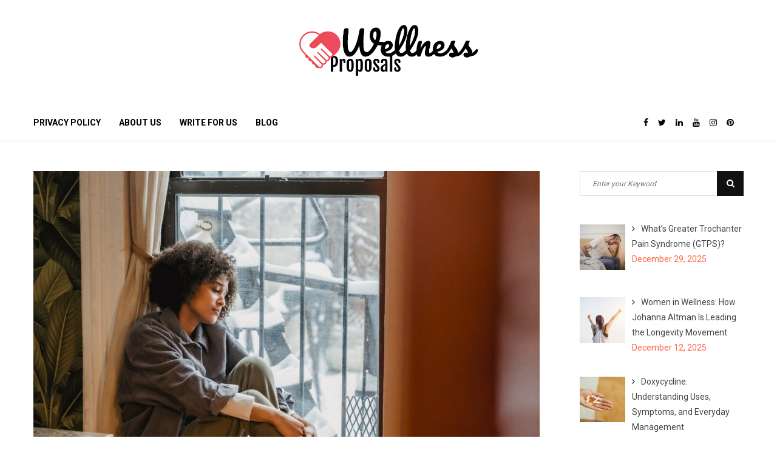

--- FILE ---
content_type: text/html; charset=UTF-8
request_url: https://www.wellnessproposals.com/practical-tips-help-you-cope-with-grief-promote-healing/
body_size: 15622
content:
<!DOCTYPE html><html lang="en-US"><head><meta charset="UTF-8"><meta name="viewport" content="width=device-width, initial-scale=1, maximum-scale=1"><link rel="profile" href="https://gmpg.org/xfn/11"><title>5 Practical Tips to Help You Cope With Grief and Promote Healing</title><meta name='robots' content='max-image-preview:large' /><meta name="description" content="Grief is an inevitable part of the human experience, an unsettling and complex emotion that arises in response to loss."/><meta name="robots" content="max-snippet:-1, max-image-preview:large, max-video-preview:-1"/><link rel="canonical" href="https://www.wellnessproposals.com/practical-tips-help-you-cope-with-grief-promote-healing/" /><meta property="og:locale" content="en_US" /><meta property="og:type" content="article" /><meta property="og:title" content="5 Practical Tips to Help You Cope With Grief and Promote Healing" /><meta property="og:description" content="Grief is an inevitable part of the human experience, an unsettling and complex emotion that arises in response to loss." /><meta property="og:url" content="https://www.wellnessproposals.com/practical-tips-help-you-cope-with-grief-promote-healing/" /><meta property="og:site_name" content="Wellness Proposals" /><meta property="article:section" content="Blog" /><meta property="article:published_time" content="2024-03-08T08:13:56+00:00" /><meta property="article:modified_time" content="2024-03-08T08:13:57+00:00" /><meta property="og:updated_time" content="2024-03-08T08:13:57+00:00" /><meta property="og:image" content="https://www.wellnessproposals.com/wp-content/uploads/2024/03/pexels-liza-summer-6382594-1.jpg" /><meta property="og:image:secure_url" content="https://www.wellnessproposals.com/wp-content/uploads/2024/03/pexels-liza-summer-6382594-1.jpg" /><meta property="og:image:width" content="1280" /><meta property="og:image:height" content="853" /><meta name="twitter:card" content="summary_large_image" /><meta name="twitter:description" content="Grief is an inevitable part of the human experience, an unsettling and complex emotion that arises in response to loss." /><meta name="twitter:title" content="5 Practical Tips to Help You Cope With Grief and Promote Healing" /><meta name="twitter:image" content="https://www.wellnessproposals.com/wp-content/uploads/2024/03/pexels-liza-summer-6382594-1.jpg" /> <script type='application/ld+json' class='yoast-schema-graph yoast-schema-graph--main'>{"@context":"https://schema.org","@graph":[{"@type":"WebSite","@id":"https://www.wellnessproposals.com/#website","url":"https://www.wellnessproposals.com/","name":"Wellness Proposals","description":"My Health Blog","potentialAction":{"@type":"SearchAction","target":"https://www.wellnessproposals.com/?s={search_term_string}","query-input":"required name=search_term_string"}},{"@type":"ImageObject","@id":"https://www.wellnessproposals.com/practical-tips-help-you-cope-with-grief-promote-healing/#primaryimage","url":"https://www.wellnessproposals.com/wp-content/uploads/2024/03/pexels-liza-summer-6382594-1.jpg","width":1280,"height":853},{"@type":"WebPage","@id":"https://www.wellnessproposals.com/practical-tips-help-you-cope-with-grief-promote-healing/#webpage","url":"https://www.wellnessproposals.com/practical-tips-help-you-cope-with-grief-promote-healing/","inLanguage":"en-US","name":"5 Practical Tips to Help You Cope With Grief and Promote Healing","isPartOf":{"@id":"https://www.wellnessproposals.com/#website"},"primaryImageOfPage":{"@id":"https://www.wellnessproposals.com/practical-tips-help-you-cope-with-grief-promote-healing/#primaryimage"},"datePublished":"2024-03-08T08:13:56+00:00","dateModified":"2024-03-08T08:13:57+00:00","author":{"@id":"https://www.wellnessproposals.com/#/schema/person/0e3572609436d400994e58ac7923dd19"},"description":"Grief is an inevitable part of the human experience, an unsettling and complex emotion that arises in response to loss."},{"@type":["Person"],"@id":"https://www.wellnessproposals.com/#/schema/person/0e3572609436d400994e58ac7923dd19","name":"Richard","image":{"@type":"ImageObject","@id":"https://www.wellnessproposals.com/#authorlogo","url":"https://secure.gravatar.com/avatar/763b63c390832b4b11c1d5e8b6b2c52c?s=96&d=mm&r=g","caption":"Richard"},"sameAs":[]}]}</script> <link rel='dns-prefetch' href='//fonts.googleapis.com' /><link rel="alternate" type="application/rss+xml" title="Wellness Proposals &raquo; Feed" href="https://www.wellnessproposals.com/feed/" /><link rel="alternate" type="application/rss+xml" title="Wellness Proposals &raquo; Comments Feed" href="https://www.wellnessproposals.com/comments/feed/" /><link rel="alternate" type="application/rss+xml" title="Wellness Proposals &raquo; 5 Practical Tips to Help You Cope With Grief and Promote Healing Comments Feed" href="https://www.wellnessproposals.com/practical-tips-help-you-cope-with-grief-promote-healing/feed/" /><link rel="pingback" href="https://www.wellnessproposals.com/xmlrpc.php"><style type="text/css">img.wp-smiley,img.emoji{display:inline!important;border:none!important;box-shadow:none!important;height:1em!important;width:1em!important;margin:0 0.07em!important;vertical-align:-0.1em!important;background:none!important;padding:0!important}</style><link rel='stylesheet' id='font-awesome-css' href='https://www.wellnessproposals.com/wp-content/cache/busting/1/wp-content/themes/amyra/assets/css/font-awesome.min-1.1.5.css' type='text/css' media='all' /><link rel='stylesheet' id='wpiclt-google-fonts-css' href='https://fonts.googleapis.com/css?family=Roboto%3A700%7CRoboto%3A700%7CRoboto%3A400&#038;ver=1.1.5' type='text/css' media='all' /><link data-minify="1" rel='stylesheet' id='wpiclt-style-css' href='https://www.wellnessproposals.com/wp-content/cache/min/1/wp-content/themes/amyra/style-50de844af9c9a8a0258149f55312b1df.css' type='text/css' media='all' /><link data-minify="1" rel='stylesheet' id='jquery-ui-css' href='https://www.wellnessproposals.com/wp-content/cache/min/1/wp-content/plugins/wp-pagebuilder/assets/css/jquery-ui-5b7064877a6af5ac0d149c38bce4458a.css' type='text/css' media='all' /><link rel='stylesheet' id='animate-css' href='https://www.wellnessproposals.com/wp-content/cache/busting/1/wp-content/plugins/wp-pagebuilder/assets/css/animate.min-all.css' type='text/css' media='all' /><link rel='stylesheet' id='font-awesome-5-css' href='https://www.wellnessproposals.com/wp-content/cache/busting/1/wp-content/plugins/wp-pagebuilder/assets/css/font-awesome-5.min-all.css' type='text/css' media='all' /><link data-minify="1" rel='stylesheet' id='wppb-fonts-css' href='https://www.wellnessproposals.com/wp-content/cache/min/1/wp-content/plugins/wp-pagebuilder/assets/css/wppb-fonts-f090fd0e81f8848b34fa129c52004021.css' type='text/css' media='all' /><link data-minify="1" rel='stylesheet' id='wppb-addons-css' href='https://www.wellnessproposals.com/wp-content/cache/min/1/wp-content/plugins/wp-pagebuilder/assets/css/wppb-addons-51aae0c9bf04bbfe2f8aa3a847b4cc46.css' type='text/css' media='all' /><link data-minify="1" rel='stylesheet' id='wppb-main-css' href='https://www.wellnessproposals.com/wp-content/cache/min/1/wp-content/plugins/wp-pagebuilder/assets/css/wppb-main-6dff907e8e1bc6d3dda8efb430106ac0.css' type='text/css' media='all' /><link rel='stylesheet' id='wp-block-library-css' href='https://www.wellnessproposals.com/wp-includes/css/dist/block-library/style.min.css' type='text/css' media='all' /><style id='wp-block-library-theme-inline-css' type='text/css'>.wp-block-audio figcaption{color:#555;font-size:13px;text-align:center}.is-dark-theme .wp-block-audio figcaption{color:hsla(0,0%,100%,.65)}.wp-block-code>code{font-family:Menlo,Consolas,monaco,monospace;color:#1e1e1e;padding:.8em 1em;border:1px solid #ddd;border-radius:4px}.wp-block-embed figcaption{color:#555;font-size:13px;text-align:center}.is-dark-theme .wp-block-embed figcaption{color:hsla(0,0%,100%,.65)}.blocks-gallery-caption{color:#555;font-size:13px;text-align:center}.is-dark-theme .blocks-gallery-caption{color:hsla(0,0%,100%,.65)}.wp-block-image figcaption{color:#555;font-size:13px;text-align:center}.is-dark-theme .wp-block-image figcaption{color:hsla(0,0%,100%,.65)}.wp-block-pullquote{border-top:4px solid;border-bottom:4px solid;margin-bottom:1.75em;color:currentColor}.wp-block-pullquote__citation,.wp-block-pullquote cite,.wp-block-pullquote footer{color:currentColor;text-transform:uppercase;font-size:.8125em;font-style:normal}.wp-block-quote{border-left:.25em solid;margin:0 0 1.75em;padding-left:1em}.wp-block-quote cite,.wp-block-quote footer{color:currentColor;font-size:.8125em;position:relative;font-style:normal}.wp-block-quote.has-text-align-right{border-left:none;border-right:.25em solid;padding-left:0;padding-right:1em}.wp-block-quote.has-text-align-center{border:none;padding-left:0}.wp-block-quote.is-large,.wp-block-quote.is-style-large,.wp-block-quote.is-style-plain{border:none}.wp-block-search .wp-block-search__label{font-weight:700}.wp-block-group:where(.has-background){padding:1.25em 2.375em}.wp-block-separator{border:none;border-bottom:2px solid;margin-left:auto;margin-right:auto;opacity:.4}.wp-block-separator:not(.is-style-wide):not(.is-style-dots){width:100px}.wp-block-separator.has-background:not(.is-style-dots){border-bottom:none;height:1px}.wp-block-separator.has-background:not(.is-style-wide):not(.is-style-dots){height:2px}.wp-block-table thead{border-bottom:3px solid}.wp-block-table tfoot{border-top:3px solid}.wp-block-table td,.wp-block-table th{padding:.5em;border:1px solid;word-break:normal}.wp-block-table figcaption{color:#555;font-size:13px;text-align:center}.is-dark-theme .wp-block-table figcaption{color:hsla(0,0%,100%,.65)}.wp-block-video figcaption{color:#555;font-size:13px;text-align:center}.is-dark-theme .wp-block-video figcaption{color:hsla(0,0%,100%,.65)}.wp-block-template-part.has-background{padding:1.25em 2.375em;margin-top:0;margin-bottom:0}</style><style id='global-styles-inline-css' type='text/css'>body{--wp--preset--color--black:#000;--wp--preset--color--cyan-bluish-gray:#abb8c3;--wp--preset--color--white:#fff;--wp--preset--color--pale-pink:#f78da7;--wp--preset--color--vivid-red:#cf2e2e;--wp--preset--color--luminous-vivid-orange:#ff6900;--wp--preset--color--luminous-vivid-amber:#fcb900;--wp--preset--color--light-green-cyan:#7bdcb5;--wp--preset--color--vivid-green-cyan:#00d084;--wp--preset--color--pale-cyan-blue:#8ed1fc;--wp--preset--color--vivid-cyan-blue:#0693e3;--wp--preset--color--vivid-purple:#9b51e0;--wp--preset--gradient--vivid-cyan-blue-to-vivid-purple:linear-gradient(135deg,rgba(6,147,227,1) 0%,rgb(155,81,224) 100%);--wp--preset--gradient--light-green-cyan-to-vivid-green-cyan:linear-gradient(135deg,rgb(122,220,180) 0%,rgb(0,208,130) 100%);--wp--preset--gradient--luminous-vivid-amber-to-luminous-vivid-orange:linear-gradient(135deg,rgba(252,185,0,1) 0%,rgba(255,105,0,1) 100%);--wp--preset--gradient--luminous-vivid-orange-to-vivid-red:linear-gradient(135deg,rgba(255,105,0,1) 0%,rgb(207,46,46) 100%);--wp--preset--gradient--very-light-gray-to-cyan-bluish-gray:linear-gradient(135deg,rgb(238,238,238) 0%,rgb(169,184,195) 100%);--wp--preset--gradient--cool-to-warm-spectrum:linear-gradient(135deg,rgb(74,234,220) 0%,rgb(151,120,209) 20%,rgb(207,42,186) 40%,rgb(238,44,130) 60%,rgb(251,105,98) 80%,rgb(254,248,76) 100%);--wp--preset--gradient--blush-light-purple:linear-gradient(135deg,rgb(255,206,236) 0%,rgb(152,150,240) 100%);--wp--preset--gradient--blush-bordeaux:linear-gradient(135deg,rgb(254,205,165) 0%,rgb(254,45,45) 50%,rgb(107,0,62) 100%);--wp--preset--gradient--luminous-dusk:linear-gradient(135deg,rgb(255,203,112) 0%,rgb(199,81,192) 50%,rgb(65,88,208) 100%);--wp--preset--gradient--pale-ocean:linear-gradient(135deg,rgb(255,245,203) 0%,rgb(182,227,212) 50%,rgb(51,167,181) 100%);--wp--preset--gradient--electric-grass:linear-gradient(135deg,rgb(202,248,128) 0%,rgb(113,206,126) 100%);--wp--preset--gradient--midnight:linear-gradient(135deg,rgb(2,3,129) 0%,rgb(40,116,252) 100%);--wp--preset--duotone--dark-grayscale:url('#wp-duotone-dark-grayscale');--wp--preset--duotone--grayscale:url('#wp-duotone-grayscale');--wp--preset--duotone--purple-yellow:url('#wp-duotone-purple-yellow');--wp--preset--duotone--blue-red:url('#wp-duotone-blue-red');--wp--preset--duotone--midnight:url('#wp-duotone-midnight');--wp--preset--duotone--magenta-yellow:url('#wp-duotone-magenta-yellow');--wp--preset--duotone--purple-green:url('#wp-duotone-purple-green');--wp--preset--duotone--blue-orange:url('#wp-duotone-blue-orange');--wp--preset--font-size--small:13px;--wp--preset--font-size--medium:20px;--wp--preset--font-size--large:36px;--wp--preset--font-size--x-large:42px}.has-black-color{color:var(--wp--preset--color--black)!important}.has-cyan-bluish-gray-color{color:var(--wp--preset--color--cyan-bluish-gray)!important}.has-white-color{color:var(--wp--preset--color--white)!important}.has-pale-pink-color{color:var(--wp--preset--color--pale-pink)!important}.has-vivid-red-color{color:var(--wp--preset--color--vivid-red)!important}.has-luminous-vivid-orange-color{color:var(--wp--preset--color--luminous-vivid-orange)!important}.has-luminous-vivid-amber-color{color:var(--wp--preset--color--luminous-vivid-amber)!important}.has-light-green-cyan-color{color:var(--wp--preset--color--light-green-cyan)!important}.has-vivid-green-cyan-color{color:var(--wp--preset--color--vivid-green-cyan)!important}.has-pale-cyan-blue-color{color:var(--wp--preset--color--pale-cyan-blue)!important}.has-vivid-cyan-blue-color{color:var(--wp--preset--color--vivid-cyan-blue)!important}.has-vivid-purple-color{color:var(--wp--preset--color--vivid-purple)!important}.has-black-background-color{background-color:var(--wp--preset--color--black)!important}.has-cyan-bluish-gray-background-color{background-color:var(--wp--preset--color--cyan-bluish-gray)!important}.has-white-background-color{background-color:var(--wp--preset--color--white)!important}.has-pale-pink-background-color{background-color:var(--wp--preset--color--pale-pink)!important}.has-vivid-red-background-color{background-color:var(--wp--preset--color--vivid-red)!important}.has-luminous-vivid-orange-background-color{background-color:var(--wp--preset--color--luminous-vivid-orange)!important}.has-luminous-vivid-amber-background-color{background-color:var(--wp--preset--color--luminous-vivid-amber)!important}.has-light-green-cyan-background-color{background-color:var(--wp--preset--color--light-green-cyan)!important}.has-vivid-green-cyan-background-color{background-color:var(--wp--preset--color--vivid-green-cyan)!important}.has-pale-cyan-blue-background-color{background-color:var(--wp--preset--color--pale-cyan-blue)!important}.has-vivid-cyan-blue-background-color{background-color:var(--wp--preset--color--vivid-cyan-blue)!important}.has-vivid-purple-background-color{background-color:var(--wp--preset--color--vivid-purple)!important}.has-black-border-color{border-color:var(--wp--preset--color--black)!important}.has-cyan-bluish-gray-border-color{border-color:var(--wp--preset--color--cyan-bluish-gray)!important}.has-white-border-color{border-color:var(--wp--preset--color--white)!important}.has-pale-pink-border-color{border-color:var(--wp--preset--color--pale-pink)!important}.has-vivid-red-border-color{border-color:var(--wp--preset--color--vivid-red)!important}.has-luminous-vivid-orange-border-color{border-color:var(--wp--preset--color--luminous-vivid-orange)!important}.has-luminous-vivid-amber-border-color{border-color:var(--wp--preset--color--luminous-vivid-amber)!important}.has-light-green-cyan-border-color{border-color:var(--wp--preset--color--light-green-cyan)!important}.has-vivid-green-cyan-border-color{border-color:var(--wp--preset--color--vivid-green-cyan)!important}.has-pale-cyan-blue-border-color{border-color:var(--wp--preset--color--pale-cyan-blue)!important}.has-vivid-cyan-blue-border-color{border-color:var(--wp--preset--color--vivid-cyan-blue)!important}.has-vivid-purple-border-color{border-color:var(--wp--preset--color--vivid-purple)!important}.has-vivid-cyan-blue-to-vivid-purple-gradient-background{background:var(--wp--preset--gradient--vivid-cyan-blue-to-vivid-purple)!important}.has-light-green-cyan-to-vivid-green-cyan-gradient-background{background:var(--wp--preset--gradient--light-green-cyan-to-vivid-green-cyan)!important}.has-luminous-vivid-amber-to-luminous-vivid-orange-gradient-background{background:var(--wp--preset--gradient--luminous-vivid-amber-to-luminous-vivid-orange)!important}.has-luminous-vivid-orange-to-vivid-red-gradient-background{background:var(--wp--preset--gradient--luminous-vivid-orange-to-vivid-red)!important}.has-very-light-gray-to-cyan-bluish-gray-gradient-background{background:var(--wp--preset--gradient--very-light-gray-to-cyan-bluish-gray)!important}.has-cool-to-warm-spectrum-gradient-background{background:var(--wp--preset--gradient--cool-to-warm-spectrum)!important}.has-blush-light-purple-gradient-background{background:var(--wp--preset--gradient--blush-light-purple)!important}.has-blush-bordeaux-gradient-background{background:var(--wp--preset--gradient--blush-bordeaux)!important}.has-luminous-dusk-gradient-background{background:var(--wp--preset--gradient--luminous-dusk)!important}.has-pale-ocean-gradient-background{background:var(--wp--preset--gradient--pale-ocean)!important}.has-electric-grass-gradient-background{background:var(--wp--preset--gradient--electric-grass)!important}.has-midnight-gradient-background{background:var(--wp--preset--gradient--midnight)!important}.has-small-font-size{font-size:var(--wp--preset--font-size--small)!important}.has-medium-font-size{font-size:var(--wp--preset--font-size--medium)!important}.has-large-font-size{font-size:var(--wp--preset--font-size--large)!important}.has-x-large-font-size{font-size:var(--wp--preset--font-size--x-large)!important}</style><link rel='stylesheet' id='wpos-font-awesome-css' href='https://www.wellnessproposals.com/wp-content/cache/busting/1/wp-content/plugins/slider-and-carousel-plus-widget-for-instagram/assets/css/font-awesome.min-1.9.1.css' type='text/css' media='all' /><link data-minify="1" rel='stylesheet' id='wpos-magnific-style-css' href='https://www.wellnessproposals.com/wp-content/cache/min/1/wp-content/plugins/slider-and-carousel-plus-widget-for-instagram/assets/css/magnific-popup-b978e421184da804861021ebb442a878.css' type='text/css' media='all' /><link data-minify="1" rel='stylesheet' id='wpos-slick-style-css' href='https://www.wellnessproposals.com/wp-content/cache/min/1/wp-content/plugins/slider-and-carousel-plus-widget-for-instagram/assets/css/slick-a396dd89e92a61d1d3960270efb43dae.css' type='text/css' media='all' /><link data-minify="1" rel='stylesheet' id='iscwp-public-css-css' href='https://www.wellnessproposals.com/wp-content/cache/min/1/wp-content/plugins/slider-and-carousel-plus-widget-for-instagram/assets/css/iscwp-public-ac2bf912bff5060535f3610193c44fda.css' type='text/css' media='all' /><link data-minify="1" rel='stylesheet' id='bulk-seo-noindex-css' href='https://www.wellnessproposals.com/wp-content/cache/min/1/wp-content/plugins/ultimate-bulk-seo-noindex-nofollow/public/css/bulk-seo-noindex-public-01c64badaae7dee3c75be13f723571c0.css' type='text/css' media='all' /><link data-minify="1" rel='stylesheet' id='recent-posts-widget-with-thumbnails-public-style-css' href='https://www.wellnessproposals.com/wp-content/cache/min/1/wp-content/plugins/recent-posts-widget-with-thumbnails/public-412e6e62aa35fb58e5a51930c3602db9.css' type='text/css' media='all' /><link data-minify="1" rel='stylesheet' id='wppb-posts-css-css' href='https://www.wellnessproposals.com/wp-content/cache/min/1/wp-content/plugins/wp-pagebuilder/addons/posts/assets/css/posts-addon-71bc175ca3ab229bf724dad00b0b63bd.css' type='text/css' media='all' /> <script type='text/javascript' src='https://www.wellnessproposals.com/wp-content/cache/busting/1/wp-includes/js/jquery/jquery.min-3.6.0.js' id='jquery-core-js'></script> <script type='text/javascript' src='https://www.wellnessproposals.com/wp-content/cache/busting/1/wp-includes/js/jquery/jquery-migrate.min-3.3.2.js' id='jquery-migrate-js' defer></script> <script data-minify="1" type='text/javascript' src='https://www.wellnessproposals.com/wp-content/cache/min/1/wp-content/plugins/ultimate-bulk-seo-noindex-nofollow/public/js/bulk-seo-noindex-public-7123f96c9a8e8886abc8e82d2d07a5ab.js' id='bulk-seo-noindex-js' defer></script> <link rel="https://api.w.org/" href="https://www.wellnessproposals.com/wp-json/" /><link rel="alternate" type="application/json" href="https://www.wellnessproposals.com/wp-json/wp/v2/posts/3245" /><link rel="EditURI" type="application/rsd+xml" title="RSD" href="https://www.wellnessproposals.com/xmlrpc.php?rsd" /><link rel="wlwmanifest" type="application/wlwmanifest+xml" href="https://www.wellnessproposals.com/wp-includes/wlwmanifest.xml" /><meta name="generator" content="WordPress 5.9.12" /><link rel='shortlink' href='https://www.wellnessproposals.com/?p=3245' /><meta name="google-site-verification" content="lXwVTjGW2_pDIsz06cj5HKUYmZFUgtlaMUaI6zgDKYI" />  <script async src="https://www.googletagmanager.com/gtag/js?id=UA-159987515-1"></script> <script>window.dataLayer = window.dataLayer || [];
  function gtag(){dataLayer.push(arguments);}
  gtag('js', new Date());

  gtag('config', 'UA-159987515-1');</script> <meta name="bm-site-verification" content="a0b3898e45c3f1a9b44dbbb94bcb8c416952ca0b"><div class="seo-bulk-index"><span class="tooltiptextstatus">Currently set to Index</span></div><div class="seo-bulk-follow"><span class="tooltiptextstatus">Currently set to Follow</span></div><style>.container,.featured-posts.container{max-width:1170px}.header-content,.main-navigation ul ul{background:#fff}.main-navigation ul ul li{border-bottom:#fff}.header-search .search-field{background-color:#fff}.main-navigation ul li a,.header-content .wpiclt-social-networks a,.header-search__close,.header-search .search-field{color:#000}.header-search .search-field:focus,.header-search .search-field:active{color:#000}.main-navigation ul ul.sub-menu a:hover{background:#fff}.main-navigation .current-menu-item a,.header-content .wpiclt-social-networks a:hover,.header-content .wpiclt-social-networks a:focus,.header-content .wpiclt-social-networks a:active{color:tomato}.main-navigation a:hover,.main-navigation .current-menu-item .children a:hover,.main-navigation .current-menu-item .sub-menu a:hover{color:tomato}.header-search>.header-search__click:hover{background:tomato}h1,h2,h3,h4,h5,h6{font-family:Roboto,sans-serif;font-weight:700}body,button,input,select,textarea{font-size:14px;line-height:23px;font-family:Roboto,sans-serif;font-weight:400}.main-navigation a{font-family:Roboto,sans-serif;font-weight:700}.wpiclt-catimg-design-1 .wpiclt-catimg-post-cat-inner .wpiclt-catimg-cat-count{background-color:#13A89E}h1,h1.entry-title{color:#000;font-size:36px}h2,h2.page-title,h2.entry-title a:link,h2 a,h2 a:visited{color:#000;font-size:30px}h2.widget-title{font-size:18px}.page-header h2.page-title{font-size:36px}h3,footer h3{color:#000;font-size:24px}.featured-posts h3.entry-title{font-size:19px}h4{color:#000;font-size:18px}h5{color:#000;font-size:12px}h6{color:#000;font-size:10px}.entry-content .link-more a.more-link{color:#000}.entry-content .link-more a.more-link:hover{color:tomato}h2.entry-title a:hover,.site-content a:hover,.site-content a:active{color:tomato}.wpiclt-post-grid-main.wpiclt-design-7 .wpiclt-post-grid .wpiclt-post-grid-content.no-thumb-image .wpiclt-post-content-wrap .entry-title a{color:#1e73be}.wpiclt-post-grid-main.wpiclt-design-7 .wpiclt-post-grid .wpiclt-post-grid-content.no-thumb-image .wpiclt-post-content-wrap .entry-title a:hover{color:tomato}.wpiclt-post-grid-main.wpiclt-design-7 .wpiclt-post-grid-content.no-thumb-image .entry-header .entry-meta .posted-on a,.wpiclt-post-grid-main.wpiclt-design-7 .wpiclt-post-grid-content.no-thumb-image .entry-header .entry-meta .cat-links a,.wpiclt-post-grid-main.wpiclt-design-7 .wpiclt-post-grid-content.no-thumb-image .entry-header .entry-meta .comments-link a,.wpiclt-post-grid-main.wpiclt-design-7 .wpiclt-post-grid-content.no-thumb-image .entry-header .entry-meta .tags-links a,.wpiclt-post-grid-main.wpiclt-design-7 .wpiclt-post-grid-content.no-thumb-image .entry-header .entry-meta .byline a{color:#1e73be}.wpiclt-post-grid-main.wpiclt-design-7 .wpiclt-post-grid-content.no-thumb-image .entry-header .entry-meta .posted-on a:hover,.wpiclt-post-grid-main.wpiclt-design-7 .wpiclt-post-grid-content.no-thumb-image .entry-header .entry-meta .cat-links a:hover,.wpiclt-post-grid-main.wpiclt-design-7 .wpiclt-post-grid-content.no-thumb-image .entry-header .entry-meta .comments-link a:hover,.wpiclt-post-grid-main.wpiclt-design-7 .wpiclt-post-grid-content.no-thumb-image .entry-header .entry-meta .tags-links a:hover,.wpiclt-post-grid-main.wpiclt-design-7 .wpiclt-post-grid-content.no-thumb-image .entry-header .entry-meta .byline a:hover{color:tomato}.wpiclt-post-grid-main.wpiclt-design-9 .wpiclt-post-grid .wpiclt-post-grid-content.no-thumb-image .wpiclt-post-content-wrap .entry-title a{color:#1e73be}.wpiclt-post-grid-main.wpiclt-design-9 .wpiclt-post-grid .wpiclt-post-grid-content.no-thumb-image .wpiclt-post-content-wrap .entry-title a:hover{color:tomato}.wpiclt-post-grid-main.wpiclt-design-9 .wpiclt-post-grid-content.no-thumb-image .entry-header .entry-meta .posted-on a,.wpiclt-post-grid-main.wpiclt-design-9 .wpiclt-post-grid-content.no-thumb-image .entry-header .entry-meta .cat-links a,.wpiclt-post-grid-main.wpiclt-design-9 .wpiclt-post-grid-content.no-thumb-image .entry-header .entry-meta .comments-link a,.wpiclt-post-grid-main.wpiclt-design-9 .wpiclt-post-grid-content.no-thumb-image .entry-header .entry-meta .tags-links a,.wpiclt-post-grid-main.wpiclt-design-9 .wpiclt-post-grid-content.no-thumb-image .entry-header .entry-meta .byline a{color:#1e73be}.wpiclt-post-grid-main.wpiclt-design-9 .wpiclt-post-grid-content.no-thumb-image .entry-header .entry-meta .posted-on a:hover,.wpiclt-post-grid-main.wpiclt-design-9 .wpiclt-post-grid-content.no-thumb-image .entry-header .entry-meta .cat-links a:hover,.wpiclt-post-grid-main.wpiclt-design-9 .wpiclt-post-grid-content.no-thumb-image .entry-header .entry-meta .comments-link a:hover,.wpiclt-post-grid-main.wpiclt-design-9 .wpiclt-post-grid-content.no-thumb-image .entry-header .entry-meta .tags-links a:hover,.wpiclt-post-grid-main.wpiclt-design-9 .wpiclt-post-grid-content.no-thumb-image .entry-header .entry-meta .byline a:hover{color:tomato}.wpiclt-gridbox-main.wpiclt-design-3 .no-thumb-image .wpiclt-grid-box-title-wrap .entry-title a:link,.wpiclt-gridbox-main.wpiclt-design-3 .no-thumb-image .wpiclt-grid-box-title-wrap a,.wpiclt-gridbox-main.wpiclt-design-4 .no-thumb-image .wpiclt-grid-box-title-wrap .entry-title a:link,.wpiclt-gridbox-main.wpiclt-design-4 .no-thumb-image .wpiclt-grid-box-title-wrap a,.wpiclt-gridbox-main.wpiclt-design-5 .no-thumb-image .wpiclt-grid-box-title-wrap .entry-title a:link,.wpiclt-gridbox-main.wpiclt-design-5 .no-thumb-image .wpiclt-grid-box-title-wrap a,.wpiclt-gridbox-main.wpiclt-design-6 .no-thumb-image .wpiclt-grid-box-title-wrap .entry-title a:link,.wpiclt-gridbox-main.wpiclt-design-6 .no-thumb-image .wpiclt-grid-box-title-wrap a,.wpiclt-gridbox-main.wpiclt-design-7 .no-thumb-image .wpiclt-grid-box-title-wrap .entry-title a:link,.wpiclt-gridbox-main.wpiclt-design-7 .no-thumb-image .wpiclt-grid-box-title-wrap a,.wpiclt-gridbox-main.wpiclt-design-8 .no-thumb-image .wpiclt-grid-box-title-wrap .entry-title a:link,.wpiclt-gridbox-main.wpiclt-design-8 .no-thumb-image .wpiclt-grid-box-title-wrap a,.wpiclt-gridbox-main.wpiclt-design-9 .no-thumb-image .wpiclt-grid-box-title-wrap .entry-title a:link,.wpiclt-gridbox-main.wpiclt-design-9 .no-thumb-image .wpiclt-grid-box-title-wrap a{color:#1e73be}.wpiclt-gridbox-main.wpiclt-design-3 .no-thumb-image .wpiclt-grid-box-title-wrap a:hover,.wpiclt-gridbox-main.wpiclt-design-4 .no-thumb-image .wpiclt-grid-box-title-wrap a:hover,.wpiclt-gridbox-main.wpiclt-design-5 .no-thumb-image .wpiclt-grid-box-title-wrap a:hover,.wpiclt-gridbox-main.wpiclt-design-6 .no-thumb-image .wpiclt-grid-box-title-wrap a:hover,.wpiclt-gridbox-main.wpiclt-design-7 .no-thumb-image .wpiclt-grid-box-title-wrap a:hover,.wpiclt-gridbox-main.wpiclt-design-8 .no-thumb-image .wpiclt-grid-box-title-wrap a:hover,.wpiclt-gridbox-main.wpiclt-design-9 .no-thumb-image .wpiclt-grid-box-title-wrap a:hover{color:tomato}.wpiclt-news-slider-main .wpiclt-slider-title-wrap .entry-title a:link,.wpiclt-news-slider-main .wpiclt-slider-title-wrap a{color:#fff}.wpiclt-news-slider-main.wpiclt-design-6 .no-thumb-image .wpiclt-slider-title-wrap .entry-title a:link,.wpiclt-news-slider-main.wpiclt-design-6 .no-thumb-image .wpiclt-slider-title-wrap a{color:#fff}.wpiclt-news-slider-main.wpiclt-design-6 .no-thumb-image .wpiclt-slider-title-wrap .entry-title a:hover,.wpiclt-news-slider-main.wpiclt-design-6 .no-thumb-image .wpiclt-slider-title-wrap a:hover{color:#fff}.wpiclt-news-slider-main .format-quote .wpiclt-slider-title-wrap .entry-title a:link,.wpiclt-news-slider-main .format-quote .wpiclt-slider-title-wrap a{color:#fff}.wpiclt-news-slider-main .no-thumb-image .wpiclt-slider-title-wrap .entry-title a:link,.wpiclt-news-slider-main .no-thumb-image .wpiclt-slider-title-wrap a{color:#1e73be}.wpiclt-news-slider-main .no-thumb-image .wpiclt-slider-title-wrap .entry-title a:hover,.wpiclt-news-slider-main .no-thumb-image .wpiclt-slider-title-wrap a:hover{color:tomato}</style><link rel="icon" href="https://www.wellnessproposals.com/wp-content/uploads/2020/03/cropped-10-32x32.png" sizes="32x32" /><link rel="icon" href="https://www.wellnessproposals.com/wp-content/uploads/2020/03/cropped-10-192x192.png" sizes="192x192" /><link rel="apple-touch-icon" href="https://www.wellnessproposals.com/wp-content/uploads/2020/03/cropped-10-180x180.png" /><meta name="msapplication-TileImage" content="https://www.wellnessproposals.com/wp-content/uploads/2020/03/cropped-10-270x270.png" /> <noscript><style id="rocket-lazyload-nojs-css">.rll-youtube-player,[data-lazy-src]{display:none!important}</style></noscript></head><body data-rsssl=1 class="post-template-default single single-post postid-3245 single-format-standard wp-custom-logo header-style-2 logo-position-center wpiclt-template-right single-sidebar-right"><div id="page" class="site"> <a class="skip-link screen-reader-text" href="#content">Skip to content</a><header id="masthead" class="site-header" role="banner"><div class="site-branding container"> <a href="https://www.wellnessproposals.com/" class="custom-logo-link" rel="home"><img width="591" height="174" src="data:image/svg+xml,%3Csvg%20xmlns='http://www.w3.org/2000/svg'%20viewBox='0%200%20591%20174'%3E%3C/svg%3E" class="custom-logo" alt="Wellness Proposals" data-lazy-srcset="https://www.wellnessproposals.com/wp-content/uploads/2020/02/cropped-6-1.png 591w, https://www.wellnessproposals.com/wp-content/uploads/2020/02/cropped-6-1-300x88.png 300w" data-lazy-sizes="(max-width: 591px) 100vw, 591px" data-lazy-src="https://www.wellnessproposals.com/wp-content/uploads/2020/02/cropped-6-1.png" /><noscript><img width="591" height="174" src="https://www.wellnessproposals.com/wp-content/uploads/2020/02/cropped-6-1.png" class="custom-logo" alt="Wellness Proposals" srcset="https://www.wellnessproposals.com/wp-content/uploads/2020/02/cropped-6-1.png 591w, https://www.wellnessproposals.com/wp-content/uploads/2020/02/cropped-6-1-300x88.png 300w" sizes="(max-width: 591px) 100vw, 591px" /></noscript></a></div><div class="header-content"><div class="header-content__container container"><nav id="site-navigation" class="main-navigation" role="navigation"> <button class="menu-toggle" aria-controls="primary-menu" aria-expanded="false">Menu</button><div class="menu-blog-container"><ul id="primary-menu" class="menu"><li id="menu-item-152" class="menu-item menu-item-type-post_type menu-item-object-page menu-item-152"><a href="https://www.wellnessproposals.com/privacy-policy/">PRIVACY POLICY</a></li><li id="menu-item-154" class="menu-item menu-item-type-post_type menu-item-object-page menu-item-154"><a href="https://www.wellnessproposals.com/about-us/">ABOUT US</a></li><li id="menu-item-153" class="menu-item menu-item-type-post_type menu-item-object-page menu-item-153"><a href="https://www.wellnessproposals.com/write-for-us/">WRITE FOR US</a></li><li id="menu-item-67" class="menu-item menu-item-type-taxonomy menu-item-object-category current-post-ancestor current-menu-parent current-post-parent menu-item-67"><a href="https://www.wellnessproposals.com/category/blog/">Blog</a></li></ul></div></nav><div class="wpiclt-social-networks wpiclt-social-networks-header"> <a href="#" title="Facebook" target="_blank" class="wpiclt-social-network-icon wpiclt-facebook-icon"><i class="fa fa-facebook"></i></a> <a href="#" title="Twitter" target="_blank" class="wpiclt-social-network-icon wpiclt-twitter-icon"><i class="fa fa-twitter"></i></a> <a href="#" title="LinkedIn" target="_blank" class="wpiclt-social-network-icon wpiclt-linkedin-icon"><i class="fa fa-linkedin"></i></a> <a href="#" title="YouTube" target="_blank" class="wpiclt-social-network-icon wpiclt-youtube-icon"><i class="fa fa-youtube"></i></a> <a href="#" title="instagram" target="_blank" class="wpiclt-social-network-icon wpiclt-instagram-icon"><i class="fa fa-instagram"></i></a> <a href="#" title="pinterest" target="_blank" class="wpiclt-social-network-icon wpiclt-pinterest-icon"><i class="fa fa-pinterest"></i></a></div></div></div></header><div id="content" class="site-content container"><div class="content-row"><div id="primary" class="content-area"><main id="main" class="site-main wpiclt-col-12 wpiclt-columns" role="main"><article id="post-3245" class="post-3245 post type-post status-publish format-standard has-post-thumbnail hentry category-blog wpiclt-has-thumbnail"><div class="entry-media" > <a href="https://www.wellnessproposals.com/practical-tips-help-you-cope-with-grief-promote-healing/" title="5 Practical Tips to Help You Cope With Grief and Promote Healing"><img width="1200" height="800" src="data:image/svg+xml,%3Csvg%20xmlns='http://www.w3.org/2000/svg'%20viewBox='0%200%201200%20800'%3E%3C/svg%3E" class="attachment-wpiclt-single-featured size-wpiclt-single-featured wp-post-image" alt="" data-lazy-srcset="https://www.wellnessproposals.com/wp-content/uploads/2024/03/pexels-liza-summer-6382594-1-1200x800.jpg 1200w, https://www.wellnessproposals.com/wp-content/uploads/2024/03/pexels-liza-summer-6382594-1-300x200.jpg 300w, https://www.wellnessproposals.com/wp-content/uploads/2024/03/pexels-liza-summer-6382594-1-1024x682.jpg 1024w, https://www.wellnessproposals.com/wp-content/uploads/2024/03/pexels-liza-summer-6382594-1-768x512.jpg 768w, https://www.wellnessproposals.com/wp-content/uploads/2024/03/pexels-liza-summer-6382594-1-870x580.jpg 870w, https://www.wellnessproposals.com/wp-content/uploads/2024/03/pexels-liza-summer-6382594-1.jpg 1280w" data-lazy-sizes="(max-width: 1200px) 100vw, 1200px" data-lazy-src="https://www.wellnessproposals.com/wp-content/uploads/2024/03/pexels-liza-summer-6382594-1-1200x800.jpg" /><noscript><img width="1200" height="800" src="https://www.wellnessproposals.com/wp-content/uploads/2024/03/pexels-liza-summer-6382594-1-1200x800.jpg" class="attachment-wpiclt-single-featured size-wpiclt-single-featured wp-post-image" alt="" srcset="https://www.wellnessproposals.com/wp-content/uploads/2024/03/pexels-liza-summer-6382594-1-1200x800.jpg 1200w, https://www.wellnessproposals.com/wp-content/uploads/2024/03/pexels-liza-summer-6382594-1-300x200.jpg 300w, https://www.wellnessproposals.com/wp-content/uploads/2024/03/pexels-liza-summer-6382594-1-1024x682.jpg 1024w, https://www.wellnessproposals.com/wp-content/uploads/2024/03/pexels-liza-summer-6382594-1-768x512.jpg 768w, https://www.wellnessproposals.com/wp-content/uploads/2024/03/pexels-liza-summer-6382594-1-870x580.jpg 870w, https://www.wellnessproposals.com/wp-content/uploads/2024/03/pexels-liza-summer-6382594-1.jpg 1280w" sizes="(max-width: 1200px) 100vw, 1200px" /></noscript></a></div><header class="entry-header"><h1 class="entry-title">5 Practical Tips to Help You Cope With Grief and Promote Healing</h1><div class="entry-meta"><span class="posted-on"><i class="fa fa-clock-o"></i><a href="https://www.wellnessproposals.com/practical-tips-help-you-cope-with-grief-promote-healing/" rel="bookmark"><time class="entry-date published" datetime="2024-03-08T08:13:56+00:00">March 8, 2024</time><time class="updated" datetime="2024-03-08T08:13:57+00:00">March 8, 2024</time></a></span><span class="byline"><i class="fa fa-user"></i><span class="author vcard"><a class="url fn n" href="https://www.wellnessproposals.com/author/richard/">Richard</a></span></span><span class="cat-links"><i class="fa fa-folder-open"></i><span class="screen-reader-text">Categories </span><a href="https://www.wellnessproposals.com/category/blog/" rel="category tag">Blog</a></span></div></header><div class="entry-content"><p>Grief is an inevitable part of the human experience, an unsettling and complex emotion that arises in response to loss. Whether it&#8217;s the death of a loved one, the end of a relationship, or a significant life transition, grief can evoke a range of intense emotions, from sadness and anger to confusion and despair. Navigating the tumultuous waters of grief can feel overwhelming and isolating, leaving you feeling heavy and stuck in a sea of sorrow.</p><p>But in the middle of pain and turmoil, there is hope. While grief may never fully go away, there are practical strategies you can use to cope with your emotions and begin the journey toward healing and recovery.</p><p>These strategies, rooted in both psychological research and personal experience, offer a roadmap for navigating the grieving process with grace and resilience. If you&#8217;re grappling with recent grief or navigating a long-term bereavement, these five tips can offer comfort, guidance, and hope on your journey toward healing and recovery.&nbsp;</p><h2><strong>Lean on Your Support Network</strong><strong></strong></h2><p>During times of grief, it&#8217;s important to lean on your support network for emotional support and companionship, whether it&#8217;s friends, family members, or support groups. Surrounding yourself with understanding and compassionate people can provide comfort during difficult times. Reach out to loved ones and don&#8217;t hesitate to express your needs and feelings.</p><p>Often, simply talking about your emotions and sharing memories of your lost loved one can be incredibly therapeutic, much like the comfort you would find in photo memorabilia or <a href="https://www.siliconereborndolls.shop/"><u>silicone reborn baby dolls</u></a>, which can provide a tangible source of comfort. You should also consider joining a grief support group where you can connect with others who are experiencing similar feelings of loss.</p><p>These groups offer a safe space to share your thoughts and emotions, receive validation, and gain insights from others who are on a similar journey. Whether discussing your grief with loved ones or finding solace in a support group, remember, that you don&#8217;t have to navigate grief alone, and reaching out for support is a sign of strength, not weakness.</p><h2><strong>Practice Self-Care</strong><strong></strong></h2><p>In the turmoil of grief, self-care often takes a backseat. But prioritizing your physical and emotional well-being is crucial for navigating the grieving process. Engage in activities that nourish your body, mind, and soul, like regular exercise, healthy eating, meditation, and relaxation techniques. Taking care of your <a href="https://www.ncbi.nlm.nih.gov/pmc/articles/PMC9902068/"><u>physical health</u></a>&nbsp;can help alleviate stress and promote a sense of well-being.</p><p>Make time for activities that bring you joy and comfort, whether it&#8217;s spending time in nature, pursuing creative hobbies, or enjoying moments of solitude. Allow yourself to experience a range of emotions without judgment, and be gentle with yourself as you navigate this challenging journey. Remember that self-care is not selfish; it&#8217;s an essential part of healing and resilience.</p><h2><strong>Create Comforting Memorials</strong><strong></strong></h2><p>Creating rituals and memorials to honor your loved one can provide a sense of connection and comfort during the grieving process. Consider establishing rituals like lighting a candle, planting a tree, or writing letters to your loved one as a way to commemorate special occasions or significant milestones. These rituals can serve as tangible reminders of your connection to your loved one and can provide peace during times of grief.</p><p>You can also create a memorial space or keepsake that holds special significance for you. Whether it&#8217;s a photo album, a memory box, or a piece of jewelry, a small reminder of your loved one can offer comfort and reassurance. Allow yourself to grieve in your own way and find meaningful ways to honor the memory of your loved one that resonates with you.</p><h2><strong>Seek Professional Help&nbsp;</strong><strong></strong></h2><p>Sometimes, despite your best efforts, coping with grief can feel overwhelming, and seeking professional help can provide valuable support and guidance. Consider reaching out to a therapist or counselor who specializes in grief and bereavement counseling. A trained professional can offer compassionate listening, practical coping strategies, and emotional support tailored to your individual needs.</p><p>Therapy can provide a safe and nonjudgmental space to explore your feelings, <a href="https://www.ncbi.nlm.nih.gov/books/NBK507885/"><u>process your grief</u></a>, and learn healthy coping mechanisms. Therapy can help you navigate complicated emotions, address unresolved issues, and develop resilience in the face of loss. Remember that seeking professional help is a proactive step towards healing and is a sign of strength, not weakness.</p><h2><strong>Take One Day at a Time</strong><strong></strong></h2><p>It&#8217;s important to remember that healing from grief is a gradual and ongoing process that unfolds at its own pace. Be patient with yourself and allow yourself to grieve in your own time and in your own way. Focus on taking one day at a time and practice self-compassion as you navigate the ups and downs of the grieving process.</p><p>Acknowledge that grief is a natural response to loss and that it&#8217;s okay to experience a range of emotions, including sadness, anger, guilt, and even moments of joy or laughter. Allow yourself to find moments of peace and meaning in the middle of the pain, and trust that with time, you will find healing and a renewed sense of hope.</p><h2><strong>Final Thoughts</strong><strong></strong></h2><p>Coping with grief is a deeply personal journey, but you don&#8217;t have to navigate it alone. By leaning on your support network, practicing self-care, creating rituals and memorials, seeking professional help, and taking one day at a time, you can find comfort, healing, and resilience in the face of loss. Remember that grief is a testament to the love you shared with your loved one, and through the pain, you can find moments of profound connection and meaning.</p></div><div class="entry-meta entry-footer-meta"><div class="entry-meta"></div></div><footer class="entry-footer"></footer></article><nav class="navigation post-navigation" aria-label="Posts"><h2 class="screen-reader-text">Post navigation</h2><div class="nav-links"><div class="nav-previous"><a href="https://www.wellnessproposals.com/top-resources-better-health/" rel="prev"><span class="meta-nav">Previous Post</span> <span class="post-title">Top 5 Resources for Better Health</span></a></div><div class="nav-next"><a href="https://www.wellnessproposals.com/tips-prevent-injuries-when-running/" rel="next"><span class="meta-nav">Next Post</span> <span class="post-title">10 Tips To Prevent Injuries When Running</span></a></div></div></nav><div id="comments" class="comments-area"><div id="respond" class="comment-respond"><h3 id="reply-title" class="comment-reply-title">Leave a Reply <small><a rel="nofollow" id="cancel-comment-reply-link" href="/practical-tips-help-you-cope-with-grief-promote-healing/#respond" style="display:none;">Cancel reply</a></small></h3><form action="https://www.wellnessproposals.com/wp-comments-post.php" method="post" id="commentform" class="comment-form" novalidate><p class="comment-notes"><span id="email-notes">Your email address will not be published.</span> <span class="required-field-message" aria-hidden="true">Required fields are marked <span class="required" aria-hidden="true">*</span></span></p><p class="comment-form-comment"><label for="comment">Comment <span class="required" aria-hidden="true">*</span></label><textarea id="comment" name="comment" cols="45" rows="8" maxlength="65525" required></textarea></p><p class="comment-form-author"><label for="author">Name <span class="required" aria-hidden="true">*</span></label> <input id="author" name="author" type="text" value="" size="30" maxlength="245" required /></p><p class="comment-form-email"><label for="email">Email <span class="required" aria-hidden="true">*</span></label> <input id="email" name="email" type="email" value="" size="30" maxlength="100" aria-describedby="email-notes" required /></p><p class="comment-form-url"><label for="url">Website</label> <input id="url" name="url" type="url" value="" size="30" maxlength="200" /></p><p class="comment-form-cookies-consent"><input id="wp-comment-cookies-consent" name="wp-comment-cookies-consent" type="checkbox" value="yes" /> <label for="wp-comment-cookies-consent">Save my name, email, and website in this browser for the next time I comment.</label></p><p class="form-submit"><input name="submit" type="submit" id="submit" class="submit" value="Post Comment" /> <input type='hidden' name='comment_post_ID' value='3245' id='comment_post_ID' /> <input type='hidden' name='comment_parent' id='comment_parent' value='0' /></p><p style="display: none;"><input type="hidden" id="akismet_comment_nonce" name="akismet_comment_nonce" value="1f4d8e31d5" /></p><p style="display: none;"><input type="hidden" id="ak_js" name="ak_js" value="85"/></p></form></div></div></main></div><aside id="secondary" class="widget-area add_sticky_sidebar" role="complementary"><section id="search-2" class="widget widget_search"><form role="search" method="get" class="search-form" action="https://www.wellnessproposals.com/"> <label> <span class="screen-reader-text">Search for:</span> <input type="search" class="search-field" placeholder="Enter your Keyword" value="" name="s"> </label> <button type="submit" class="search-submit"> <i class="fa fa-search"></i> <span class="screen-reader-text">Search</span> </button></form></section><section id="recent-posts-widget-with-thumbnails-2" class="widget recent-posts-widget-with-thumbnails"><div id="rpwwt-recent-posts-widget-with-thumbnails-2" class="rpwwt-widget"><ul><li><a href="https://www.wellnessproposals.com/what-greater-trochanter-pain-syndrome/"><img width="75" height="75" src="data:image/svg+xml,%3Csvg%20xmlns='http://www.w3.org/2000/svg'%20viewBox='0%200%2075%2075'%3E%3C/svg%3E" class="attachment-75x75 size-75x75 wp-post-image" alt="" loading="lazy" data-lazy-src="https://www.wellnessproposals.com/wp-content/uploads/2025/12/pexels-olly-3771115-150x150.jpg" /><noscript><img width="75" height="75" src="https://www.wellnessproposals.com/wp-content/uploads/2025/12/pexels-olly-3771115-150x150.jpg" class="attachment-75x75 size-75x75 wp-post-image" alt="" loading="lazy" /></noscript><span class="rpwwt-post-title">What’s Greater Trochanter Pain Syndrome (GTPS)?</span></a><div class="rpwwt-post-date">December 29, 2025</div></li><li><a href="https://www.wellnessproposals.com/women-wellness-how-johanna-altman-leading-longevity-movement/"><img width="75" height="75" src="data:image/svg+xml,%3Csvg%20xmlns='http://www.w3.org/2000/svg'%20viewBox='0%200%2075%2075'%3E%3C/svg%3E" class="attachment-75x75 size-75x75 wp-post-image" alt="" loading="lazy" data-lazy-src="https://www.wellnessproposals.com/wp-content/uploads/2025/12/pexels-tirachard-kumtanom-112571-347135-150x150.jpg" /><noscript><img width="75" height="75" src="https://www.wellnessproposals.com/wp-content/uploads/2025/12/pexels-tirachard-kumtanom-112571-347135-150x150.jpg" class="attachment-75x75 size-75x75 wp-post-image" alt="" loading="lazy" /></noscript><span class="rpwwt-post-title">Women in Wellness: How Johanna Altman Is Leading the Longevity Movement</span></a><div class="rpwwt-post-date">December 12, 2025</div></li><li><a href="https://www.wellnessproposals.com/doxycycline-understanding-uses-symptoms-everyday-management/"><img width="75" height="75" src="data:image/svg+xml,%3Csvg%20xmlns='http://www.w3.org/2000/svg'%20viewBox='0%200%2075%2075'%3E%3C/svg%3E" class="attachment-75x75 size-75x75 wp-post-image" alt="" loading="lazy" data-lazy-src="https://www.wellnessproposals.com/wp-content/uploads/2025/12/pexels-yaroslav-shuraev-8844391-150x150.jpg" /><noscript><img width="75" height="75" src="https://www.wellnessproposals.com/wp-content/uploads/2025/12/pexels-yaroslav-shuraev-8844391-150x150.jpg" class="attachment-75x75 size-75x75 wp-post-image" alt="" loading="lazy" /></noscript><span class="rpwwt-post-title">Doxycycline: Understanding Uses, Symptoms, and Everyday Management￼</span></a><div class="rpwwt-post-date">December 12, 2025</div></li><li><a href="https://www.wellnessproposals.com/common-triggers-anger-recognise-them/"><img width="75" height="75" src="data:image/svg+xml,%3Csvg%20xmlns='http://www.w3.org/2000/svg'%20viewBox='0%200%2075%2075'%3E%3C/svg%3E" class="attachment-75x75 size-75x75 wp-post-image" alt="" loading="lazy" data-lazy-src="https://www.wellnessproposals.com/wp-content/uploads/2025/10/pexels-liza-summer-6382710-150x150.jpg" /><noscript><img width="75" height="75" src="https://www.wellnessproposals.com/wp-content/uploads/2025/10/pexels-liza-summer-6382710-150x150.jpg" class="attachment-75x75 size-75x75 wp-post-image" alt="" loading="lazy" /></noscript><span class="rpwwt-post-title">Common Triggers of Anger and How to Recognise Them</span></a><div class="rpwwt-post-date">October 29, 2025</div></li><li><a href="https://www.wellnessproposals.com/should-you-test-gut-microbiome-understanding-benefits-limitations/"><img width="75" height="75" src="data:image/svg+xml,%3Csvg%20xmlns='http://www.w3.org/2000/svg'%20viewBox='0%200%2075%2075'%3E%3C/svg%3E" class="attachment-75x75 size-75x75 wp-post-image" alt="" loading="lazy" data-lazy-src="https://www.wellnessproposals.com/wp-content/uploads/2025/10/pexels-mediocrememories-954583-150x150.jpg" /><noscript><img width="75" height="75" src="https://www.wellnessproposals.com/wp-content/uploads/2025/10/pexels-mediocrememories-954583-150x150.jpg" class="attachment-75x75 size-75x75 wp-post-image" alt="" loading="lazy" /></noscript><span class="rpwwt-post-title">Should You Test Your Gut Microbiome? Understanding the Benefits and Limitations</span></a><div class="rpwwt-post-date">October 16, 2025</div></li><li><a href="https://www.wellnessproposals.com/common-myths-pms-the-truth-behind-them/"><img width="75" height="75" src="data:image/svg+xml,%3Csvg%20xmlns='http://www.w3.org/2000/svg'%20viewBox='0%200%2075%2075'%3E%3C/svg%3E" class="attachment-75x75 size-75x75 wp-post-image" alt="" loading="lazy" data-lazy-src="https://www.wellnessproposals.com/wp-content/uploads/2025/09/pexels-olly-3807730-150x150.jpg" /><noscript><img width="75" height="75" src="https://www.wellnessproposals.com/wp-content/uploads/2025/09/pexels-olly-3807730-150x150.jpg" class="attachment-75x75 size-75x75 wp-post-image" alt="" loading="lazy" /></noscript><span class="rpwwt-post-title">Common Myths About PMS and the Truth Behind Them</span></a><div class="rpwwt-post-date">September 29, 2025</div></li><li><a href="https://www.wellnessproposals.com/why-aviator-works-simplicity-behind-sky-high-thrill-engagement/"><img width="75" height="75" src="data:image/svg+xml,%3Csvg%20xmlns='http://www.w3.org/2000/svg'%20viewBox='0%200%2075%2075'%3E%3C/svg%3E" class="attachment-75x75 size-75x75 wp-post-image" alt="" loading="lazy" data-lazy-src="https://www.wellnessproposals.com/wp-content/uploads/2025/09/pexels-soumil-kumar-4325-735911-150x150.jpg" /><noscript><img width="75" height="75" src="https://www.wellnessproposals.com/wp-content/uploads/2025/09/pexels-soumil-kumar-4325-735911-150x150.jpg" class="attachment-75x75 size-75x75 wp-post-image" alt="" loading="lazy" /></noscript><span class="rpwwt-post-title">Why Aviator Works: The Simplicity Behind the Sky-High Thrill and Engagement</span></a><div class="rpwwt-post-date">September 4, 2025</div></li><li><a href="https://www.wellnessproposals.com/what-to-expect-during-first-visit-eye-care-hospital/"><img width="75" height="75" src="data:image/svg+xml,%3Csvg%20xmlns='http://www.w3.org/2000/svg'%20viewBox='0%200%2075%2075'%3E%3C/svg%3E" class="attachment-75x75 size-75x75 wp-post-image" alt="" loading="lazy" data-lazy-src="https://www.wellnessproposals.com/wp-content/uploads/2025/08/pexels-cottonbro-7578803-150x150.jpg" /><noscript><img width="75" height="75" src="https://www.wellnessproposals.com/wp-content/uploads/2025/08/pexels-cottonbro-7578803-150x150.jpg" class="attachment-75x75 size-75x75 wp-post-image" alt="" loading="lazy" /></noscript><span class="rpwwt-post-title">What to Expect During Your First Visit to an Eye Care Hospital</span></a><div class="rpwwt-post-date">August 27, 2025</div></li><li><a href="https://www.wellnessproposals.com/baby-bub-maternity-pillow-support-you-ve-been-looking-for/"><img width="75" height="75" src="data:image/svg+xml,%3Csvg%20xmlns='http://www.w3.org/2000/svg'%20viewBox='0%200%2075%2075'%3E%3C/svg%3E" class="attachment-75x75 size-75x75 wp-post-image" alt="" loading="lazy" data-lazy-src="https://www.wellnessproposals.com/wp-content/uploads/2025/08/pexels-cottonbro-5852476-150x150.jpg" /><noscript><img width="75" height="75" src="https://www.wellnessproposals.com/wp-content/uploads/2025/08/pexels-cottonbro-5852476-150x150.jpg" class="attachment-75x75 size-75x75 wp-post-image" alt="" loading="lazy" /></noscript><span class="rpwwt-post-title">Baby Bub Maternity Pillow: Is It the Support You’ve Been Looking For?</span></a><div class="rpwwt-post-date">August 18, 2025</div></li><li><a href="https://www.wellnessproposals.com/looking-replace-alcohol-youre-not-alone/"><img width="75" height="75" src="data:image/svg+xml,%3Csvg%20xmlns='http://www.w3.org/2000/svg'%20viewBox='0%200%2075%2075'%3E%3C/svg%3E" class="attachment-75x75 size-75x75 wp-post-image" alt="" loading="lazy" data-lazy-src="https://www.wellnessproposals.com/wp-content/uploads/2025/07/pexels-magda-ehlers-pexels-1189261-150x150.jpg" /><noscript><img width="75" height="75" src="https://www.wellnessproposals.com/wp-content/uploads/2025/07/pexels-magda-ehlers-pexels-1189261-150x150.jpg" class="attachment-75x75 size-75x75 wp-post-image" alt="" loading="lazy" /></noscript><span class="rpwwt-post-title">LOOKING TO REPLACE ALCOHOL? YOU’RE NOT ALONE</span></a><div class="rpwwt-post-date">July 24, 2025</div></li></ul></div></section><section id="archives-2" class="widget widget_archive"><h2 class="widget-title">Archives</h2> <label class="screen-reader-text" for="archives-dropdown-2">Archives</label> <select id="archives-dropdown-2" name="archive-dropdown"><option value="">Select Month</option><option value='https://www.wellnessproposals.com/2025/12/'> December 2025 &nbsp;(4)</option><option value='https://www.wellnessproposals.com/2025/10/'> October 2025 &nbsp;(2)</option><option value='https://www.wellnessproposals.com/2025/09/'> September 2025 &nbsp;(3)</option><option value='https://www.wellnessproposals.com/2025/08/'> August 2025 &nbsp;(2)</option><option value='https://www.wellnessproposals.com/2025/07/'> July 2025 &nbsp;(7)</option><option value='https://www.wellnessproposals.com/2025/06/'> June 2025 &nbsp;(1)</option><option value='https://www.wellnessproposals.com/2025/05/'> May 2025 &nbsp;(1)</option><option value='https://www.wellnessproposals.com/2025/04/'> April 2025 &nbsp;(5)</option><option value='https://www.wellnessproposals.com/2025/03/'> March 2025 &nbsp;(3)</option><option value='https://www.wellnessproposals.com/2025/02/'> February 2025 &nbsp;(2)</option><option value='https://www.wellnessproposals.com/2025/01/'> January 2025 &nbsp;(1)</option><option value='https://www.wellnessproposals.com/2024/12/'> December 2024 &nbsp;(1)</option><option value='https://www.wellnessproposals.com/2024/11/'> November 2024 &nbsp;(2)</option><option value='https://www.wellnessproposals.com/2024/10/'> October 2024 &nbsp;(4)</option><option value='https://www.wellnessproposals.com/2024/09/'> September 2024 &nbsp;(3)</option><option value='https://www.wellnessproposals.com/2024/08/'> August 2024 &nbsp;(3)</option><option value='https://www.wellnessproposals.com/2024/07/'> July 2024 &nbsp;(9)</option><option value='https://www.wellnessproposals.com/2024/06/'> June 2024 &nbsp;(2)</option><option value='https://www.wellnessproposals.com/2024/05/'> May 2024 &nbsp;(5)</option><option value='https://www.wellnessproposals.com/2024/03/'> March 2024 &nbsp;(3)</option><option value='https://www.wellnessproposals.com/2024/02/'> February 2024 &nbsp;(14)</option><option value='https://www.wellnessproposals.com/2024/01/'> January 2024 &nbsp;(1)</option><option value='https://www.wellnessproposals.com/2023/12/'> December 2023 &nbsp;(11)</option><option value='https://www.wellnessproposals.com/2023/11/'> November 2023 &nbsp;(10)</option><option value='https://www.wellnessproposals.com/2023/10/'> October 2023 &nbsp;(15)</option><option value='https://www.wellnessproposals.com/2023/09/'> September 2023 &nbsp;(9)</option><option value='https://www.wellnessproposals.com/2023/08/'> August 2023 &nbsp;(25)</option><option value='https://www.wellnessproposals.com/2023/07/'> July 2023 &nbsp;(13)</option><option value='https://www.wellnessproposals.com/2023/06/'> June 2023 &nbsp;(21)</option><option value='https://www.wellnessproposals.com/2023/05/'> May 2023 &nbsp;(16)</option><option value='https://www.wellnessproposals.com/2023/04/'> April 2023 &nbsp;(29)</option><option value='https://www.wellnessproposals.com/2023/03/'> March 2023 &nbsp;(29)</option><option value='https://www.wellnessproposals.com/2023/02/'> February 2023 &nbsp;(31)</option><option value='https://www.wellnessproposals.com/2023/01/'> January 2023 &nbsp;(14)</option><option value='https://www.wellnessproposals.com/2022/12/'> December 2022 &nbsp;(20)</option><option value='https://www.wellnessproposals.com/2022/11/'> November 2022 &nbsp;(26)</option><option value='https://www.wellnessproposals.com/2022/10/'> October 2022 &nbsp;(28)</option><option value='https://www.wellnessproposals.com/2022/09/'> September 2022 &nbsp;(32)</option><option value='https://www.wellnessproposals.com/2022/08/'> August 2022 &nbsp;(44)</option><option value='https://www.wellnessproposals.com/2022/07/'> July 2022 &nbsp;(31)</option><option value='https://www.wellnessproposals.com/2022/06/'> June 2022 &nbsp;(23)</option><option value='https://www.wellnessproposals.com/2022/05/'> May 2022 &nbsp;(42)</option><option value='https://www.wellnessproposals.com/2022/04/'> April 2022 &nbsp;(26)</option><option value='https://www.wellnessproposals.com/2022/03/'> March 2022 &nbsp;(38)</option><option value='https://www.wellnessproposals.com/2022/02/'> February 2022 &nbsp;(35)</option><option value='https://www.wellnessproposals.com/2022/01/'> January 2022 &nbsp;(40)</option><option value='https://www.wellnessproposals.com/2021/12/'> December 2021 &nbsp;(27)</option><option value='https://www.wellnessproposals.com/2021/11/'> November 2021 &nbsp;(11)</option><option value='https://www.wellnessproposals.com/2021/10/'> October 2021 &nbsp;(19)</option><option value='https://www.wellnessproposals.com/2021/09/'> September 2021 &nbsp;(24)</option><option value='https://www.wellnessproposals.com/2021/08/'> August 2021 &nbsp;(14)</option><option value='https://www.wellnessproposals.com/2021/07/'> July 2021 &nbsp;(8)</option><option value='https://www.wellnessproposals.com/2021/06/'> June 2021 &nbsp;(3)</option><option value='https://www.wellnessproposals.com/2021/05/'> May 2021 &nbsp;(1)</option><option value='https://www.wellnessproposals.com/2021/04/'> April 2021 &nbsp;(6)</option><option value='https://www.wellnessproposals.com/2021/03/'> March 2021 &nbsp;(8)</option><option value='https://www.wellnessproposals.com/2021/02/'> February 2021 &nbsp;(11)</option><option value='https://www.wellnessproposals.com/2021/01/'> January 2021 &nbsp;(6)</option><option value='https://www.wellnessproposals.com/2020/12/'> December 2020 &nbsp;(8)</option><option value='https://www.wellnessproposals.com/2020/11/'> November 2020 &nbsp;(3)</option><option value='https://www.wellnessproposals.com/2020/10/'> October 2020 &nbsp;(7)</option><option value='https://www.wellnessproposals.com/2020/09/'> September 2020 &nbsp;(3)</option><option value='https://www.wellnessproposals.com/2020/08/'> August 2020 &nbsp;(4)</option><option value='https://www.wellnessproposals.com/2020/07/'> July 2020 &nbsp;(1)</option><option value='https://www.wellnessproposals.com/2020/06/'> June 2020 &nbsp;(1)</option><option value='https://www.wellnessproposals.com/2020/04/'> April 2020 &nbsp;(3)</option><option value='https://www.wellnessproposals.com/2020/03/'> March 2020 &nbsp;(19)</option><option value='https://www.wellnessproposals.com/2020/02/'> February 2020 &nbsp;(10)</option> </select> <script type="text/javascript">/* <![CDATA[ */ (function() {
	var dropdown = document.getElementById( "archives-dropdown-2" );
	function onSelectChange() {
		if ( dropdown.options[ dropdown.selectedIndex ].value !== '' ) {
			document.location.href = this.options[ this.selectedIndex ].value;
		}
	}
	dropdown.onchange = onSelectChange;
})(); /* ]]> */</script> </section></aside></div></div><footer id="colophon" class="site-footer" role="contentinfo"><div class="footer-middle-widget-area clearfix"><div class="container"><section id="custom_html-4" class="widget_text widget wpiclt-columns widget-count-1 wpiclt-col-12 widget_custom_html"><div class="textwidget custom-html-widget"><center><a href="//www.dmca.com/Protection/Status.aspx?ID=b29217b9-2278-48ab-a487-95408e33420a" title="DMCA.com Protection Status" class="dmca-badge"> <img src="data:image/svg+xml,%3Csvg%20xmlns='http://www.w3.org/2000/svg'%20viewBox='0%200%200%200'%3E%3C/svg%3E" alt="DMCA.com Protection Status" data-lazy-src="https://images.dmca.com/Badges/dmca_protected_27_120.png?ID=b29217b9-2278-48ab-a487-95408e33420a" /><noscript><img src ="https://images.dmca.com/Badges/dmca_protected_27_120.png?ID=b29217b9-2278-48ab-a487-95408e33420a" alt="DMCA.com Protection Status" /></noscript></a> <script src="https://images.dmca.com/Badges/DMCABadgeHelper.min.js" defer></script></center></div></section></div></div><div class="site-info"><div class="container"><div class="wpiclt-social-networks wpiclt-social-networks-footer"> <a href="#" title="Facebook" target="_blank" class="wpiclt-social-network-icon wpiclt-facebook-icon"><i class="fa fa-facebook"></i> <span class="wpiclt-social-text">facebook</span></a> <a href="#" title="Twitter" target="_blank" class="wpiclt-social-network-icon wpiclt-twitter-icon"><i class="fa fa-twitter"></i> <span class="wpiclt-social-text">Twitter</span></a> <a href="#" title="LinkedIn" target="_blank" class="wpiclt-social-network-icon wpiclt-linkedin-icon"><i class="fa fa-linkedin"></i> <span class="wpiclt-social-text">LinkedIn</span></a> <a href="#" title="YouTube" target="_blank" class="wpiclt-social-network-icon wpiclt-youtube-icon"><i class="fa fa-youtube"></i> <span class="wpiclt-social-text">YouTube</span></a> <a href="#" title="instagram" target="_blank" class="wpiclt-social-network-icon wpiclt-instagram-icon"><i class="fa fa-instagram"></i> <span class="wpiclt-social-text">instagram</span></a> <a href="#" title="pinterest" target="_blank" class="wpiclt-social-network-icon wpiclt-pinterest-icon"><i class="fa fa-pinterest"></i> <span class="wpiclt-social-text">pinterest</span></a></div><div class="site-copyright clearfix"><div class="wpiclt-col-12 wpiclt-columns copyright">Copyright &copy 2026 by wellnessproposals.com</div></div></div></div></footer></div><nav class="mobile-navigation" role="navigation"><div class="mobile-menu"><ul><li class="menu-item menu-item-type-post_type menu-item-object-page menu-item-152"><a href="https://www.wellnessproposals.com/privacy-policy/">PRIVACY POLICY</a></li><li class="menu-item menu-item-type-post_type menu-item-object-page menu-item-154"><a href="https://www.wellnessproposals.com/about-us/">ABOUT US</a></li><li class="menu-item menu-item-type-post_type menu-item-object-page menu-item-153"><a href="https://www.wellnessproposals.com/write-for-us/">WRITE FOR US</a></li><li class="menu-item menu-item-type-taxonomy menu-item-object-category current-post-ancestor current-menu-parent current-post-parent menu-item-67"><a href="https://www.wellnessproposals.com/category/blog/">Blog</a></li></ul></div></nav> <a href="#" class="scroll-to-top hidden"><i class="fa fa-angle-up"></i></a> <script type='text/javascript' src='https://www.wellnessproposals.com/wp-includes/js/comment-reply.min.js' id='comment-reply-js' defer></script> <script type='text/javascript' src='https://www.wellnessproposals.com/wp-content/cache/busting/1/wp-includes/js/imagesloaded.min-4.1.4.js' id='imagesloaded-js' defer></script> <script type='text/javascript' src='https://www.wellnessproposals.com/wp-content/cache/busting/1/wp-includes/js/masonry.min-4.2.2.js' id='masonry-js' defer></script> <script data-minify="1" type='text/javascript' src='https://www.wellnessproposals.com/wp-content/cache/min/1/wp-content/themes/amyra/assets/js/navigation-99a5c853ca0fafa7e52b2b277f5fc421.js' id='wpiclt-navigation-js-js' defer></script> <script data-minify="1" type='text/javascript' src='https://www.wellnessproposals.com/wp-content/cache/min/1/wp-content/themes/amyra/assets/js/skip-link-focus-fix-f78020e495e13857ce1487ace89a1a80.js' id='wpiclt-skip-link-js-js' defer></script> <script data-minify="1" type='text/javascript' src='https://www.wellnessproposals.com/wp-content/cache/min/1/wp-content/themes/amyra/assets/js/theia-sticky-sidebar-def690fb5929a779b5c0314198a19cd0.js' id='wpiclt-sticky-sidebar-js-js' defer></script> <script type='text/javascript' src='https://www.wellnessproposals.com/wp-content/cache/busting/1/wp-content/themes/amyra/assets/js/slick.min-1.1.5.js' id='wpos-slick-js-js' defer></script> <script type='text/javascript' id='wpiclt-public-js-js-extra'>/* <![CDATA[ */ var Wpiclt = {"is_mobile":"0","is_rtl":"0","ajaxurl":"https:\/\/www.wellnessproposals.com\/wp-admin\/admin-ajax.php","post_view_count":"3245"}; /* ]]> */</script> <script data-minify="1" type='text/javascript' src='https://www.wellnessproposals.com/wp-content/cache/min/1/wp-content/themes/amyra/assets/js/public-33fc1d15eb22d70ca349766e351150e4.js' id='wpiclt-public-js-js' defer></script> <script data-minify="1" type='text/javascript' src='https://www.wellnessproposals.com/wp-content/cache/min/1/wp-content/plugins/wp-pagebuilder/assets/js/main-e7f04d2c2c81b3d553a68c1477fbc737.js' id='wppagebuilder-main-js' defer></script> <script type='text/javascript' id='wppb-posts-addon-js-extra'>/* <![CDATA[ */ var wppb_posts_addon = {"ajax_url":"https:\/\/www.wellnessproposals.com\/wp-admin\/admin-ajax.php"}; /* ]]> */</script> <script data-minify="1" type='text/javascript' src='https://www.wellnessproposals.com/wp-content/cache/min/1/wp-content/plugins/wp-pagebuilder/addons/posts/assets/js/posts-addon-7e5fa7a56b45214c8ee5e8b93b84ccb1.js' id='wppb-posts-addon-js' defer></script> <script data-minify="1" async="async" type='text/javascript' src='https://www.wellnessproposals.com/wp-content/cache/min/1/wp-content/plugins/akismet/_inc/form-ec3fb03bdc6e59c172454f42df05da53.js' id='akismet-form-js'></script> <script>window.lazyLoadOptions={elements_selector:"img[data-lazy-src],.rocket-lazyload,iframe[data-lazy-src]",data_src:"lazy-src",data_srcset:"lazy-srcset",data_sizes:"lazy-sizes",class_loading:"lazyloading",class_loaded:"lazyloaded",threshold:300,callback_loaded:function(element){if(element.tagName==="IFRAME"&&element.dataset.rocketLazyload=="fitvidscompatible"){if(element.classList.contains("lazyloaded")){if(typeof window.jQuery!="undefined"){if(jQuery.fn.fitVids){jQuery(element).parent().fitVids()}}}}}};window.addEventListener('LazyLoad::Initialized',function(e){var lazyLoadInstance=e.detail.instance;if(window.MutationObserver){var observer=new MutationObserver(function(mutations){var image_count=0;var iframe_count=0;var rocketlazy_count=0;mutations.forEach(function(mutation){for(i=0;i<mutation.addedNodes.length;i++){if(typeof mutation.addedNodes[i].getElementsByTagName!=='function'){return}
if(typeof mutation.addedNodes[i].getElementsByClassName!=='function'){return}
images=mutation.addedNodes[i].getElementsByTagName('img');is_image=mutation.addedNodes[i].tagName=="IMG";iframes=mutation.addedNodes[i].getElementsByTagName('iframe');is_iframe=mutation.addedNodes[i].tagName=="IFRAME";rocket_lazy=mutation.addedNodes[i].getElementsByClassName('rocket-lazyload');image_count+=images.length;iframe_count+=iframes.length;rocketlazy_count+=rocket_lazy.length;if(is_image){image_count+=1}
if(is_iframe){iframe_count+=1}}});if(image_count>0||iframe_count>0||rocketlazy_count>0){lazyLoadInstance.update()}});var b=document.getElementsByTagName("body")[0];var config={childList:!0,subtree:!0};observer.observe(b,config)}},!1)</script><script data-no-minify="1" async src="https://www.wellnessproposals.com/wp-content/plugins/wp-rocket/assets/js/lazyload/12.0/lazyload.min.js"></script> </body></html>
<!-- This website is like a Rocket, isn't it? Performance optimized by WP Rocket. Learn more: https://wp-rocket.me - Debug: cached@1768882008 -->

--- FILE ---
content_type: text/css; charset=UTF-8
request_url: https://www.wellnessproposals.com/wp-content/cache/min/1/wp-content/themes/amyra/style-50de844af9c9a8a0258149f55312b1df.css
body_size: 24549
content:
html{font-family:sans-serif;-webkit-text-size-adjust:100%;-ms-text-size-adjust:100%}body{margin:0}article,aside,details,figcaption,figure,footer,header,main,menu,nav,section,summary{display:block}audio,canvas,progress,video{display:inline-block;vertical-align:baseline}audio:not([controls]){display:none;height:0}[hidden],template{display:none}a{background-color:transparent}a:active,a:hover{outline:0}abbr[title]{border-bottom:1px dotted}b,strong{font-weight:700}dfn{font-style:italic}h1{font-size:2em;margin:.67em 0}mark{background:#ff0;color:#000}small{font-size:80%}sub,sup{font-size:75%;line-height:0;position:relative;vertical-align:baseline}sup{top:-.5em}sub{bottom:-.25em}img{border:0}svg:not(:root){overflow:hidden}figure{margin:1em 40px}hr{-webkit-box-sizing:content-box;box-sizing:content-box;height:0}pre{overflow:auto}code,kbd,pre,samp{font-family:monospace,monospace;font-size:16px}button,input,optgroup,select,textarea{color:inherit;font:inherit;margin:0}button{overflow:visible}button,select{text-transform:none}button,html input[type="button"],input[type="reset"],input[type="submit"]{-webkit-appearance:button;cursor:pointer}button[disabled],html input[disabled]{cursor:default}button::-moz-focus-inner,input::-moz-focus-inner{border:0;padding:0}input{line-height:normal}input[type="checkbox"],input[type="radio"]{-webkit-box-sizing:border-box;box-sizing:border-box;padding:0}input[type="number"]::-webkit-inner-spin-button,input[type="number"]::-webkit-outer-spin-button{height:auto}input[type="search"]::-webkit-search-cancel-button,input[type="search"]::-webkit-search-decoration{-webkit-appearance:none}fieldset{border:1px solid silver;margin:0 2px;padding:.35em .625em .75em}legend{border:0;padding:0}textarea{overflow:auto}optgroup{font-weight:700}table{border-collapse:collapse;border-spacing:0}td,th{padding:0}body,button,input,select,textarea{font:normal normal normal 14px/1.97 "Open Sans",sans-serif;text-align:left;color:#111}h1,h2,h3,h4,h5,h6{clear:both;line-height:1.3}dfn,cite,em,i{font-style:italic}blockquote{margin:0 1.5em}address{margin:0 0 1.5em}pre{background:#eee;font-family:"Courier 10 Pitch",Courier,monospace;font-size:15px;line-height:1.6;margin-bottom:1.6em;max-width:100%;overflow:auto;padding:1.6em}code,kbd,tt,var{font-family:Monaco,Consolas,"Andale Mono","DejaVu Sans Mono",monospace;font-size:15px}abbr,acronym{border-bottom:1px dotted #dedede;cursor:help}mark,ins{background:#fff9c0;text-decoration:none}big{font-size:125%}html{-webkit-box-sizing:border-box;box-sizing:border-box}*,*:before,*:after{-webkit-box-sizing:inherit;box-sizing:inherit}*:focus{outline:none}body{background:#fff}blockquote,q{quotes:"" ""}blockquote:before,blockquote:after,q:before,q:after{content:""}hr{background-color:#ccc;border:0;height:1px;margin-bottom:1.5em}ul,ol{margin:0 0 1.5em;padding-left:1.5em}ul{list-style:disc}ol{list-style:decimal}li>ul,li>ol{margin-bottom:0;margin-left:0;padding-left:1.5em}dt{font-weight:700}dd{margin:0 1.5em 1.5em}img{height:auto;max-width:100%}figure{margin:1em 0}h1{font-size:36px}h2{font-size:30px}h3{font-size:24px}h4{font-size:18px}h5{font-size:12px}h6{font-size:10px}@media print{.comments-area,.main-navigation,.site-title,.site-description,.navigation,.widget-area{display:none}}table{margin:0 0 1.5em;width:100%}td,th,caption{border:1px solid #dedede;padding:8px 1.5em}td a,th a,caption a{color:tomato}td a:hover,th a:hover,caption a:hover{color:#111}.clearfix:before,.clearfix:after{content:"";display:table}.clearfix::after{clear:both}.clearfix{clear:both}.wpiclt-columns{padding-left:15px;padding-right:15px;-webkit-box-sizing:border-box;-moz-box-sizing:border-box;box-sizing:border-box;float:left;position:relative;width:100%}.no-pad-right{padding-right:0}.no-pad-left{padding-left:0}.no-pad{padding:0}.featured-post__content__slider,.wpiclt-has-slider,.wpiclt-post-has-slider{visibility:hidden;opacity:0;transition:opacity 0.5s linear}.featured-post__content__slider.slick-initialized,.wpiclt-has-slider.slick-initialized,.wpiclt-post-has-slider.slick-initialized{visibility:visible;opacity:1}.slick-loading .slick-list{background:#fff url(../../../../../../themes/amyra/assets/images/ajax-loader.gif) center center no-repeat}@font-face{font-family:"slick";src:url(../../../../../../themes/amyra/./fonts/slick.eot);src:url("../../../../../../themes/amyra/./fonts/slick.eot?#iefix") format("embedded-opentype"),url(../../../../../../themes/amyra/./fonts/slick.woff) format("woff"),url(../../../../../../themes/amyra/./fonts/slick.ttf) format("truetype"),url("../../../../../../themes/amyra/./fonts/slick.svg#slick") format("svg");font-weight:400;font-style:normal}.slick-prev,.slick-next{position:absolute;display:block;cursor:pointer;background:transparent;top:50%;z-index:99;padding:0;border:none;outline:none;margin-bottom:-18px;color:#fff;-webkit-transform:translateY(-50%);transform:translateY(-50%);cursor:pointer}.slick-prev.fa,.slick-next.fa{font-size:36px}.slick-prev:hover,.slick-prev:focus,.slick-next:hover,.slick-next:focus{color:tomato}.slick-prev.slick-disabled:before,.slick-next.slick-disabled:before{opacity:0}.slick-prev{left:30px}.slick-next{right:30px}.slick-dotted.slick-slider{margin-bottom:30px}.slick-dots{position:absolute;bottom:-25px;list-style:none;display:block;text-align:center;padding:0;margin:0;width:100%}.slick-dots li::before{display:none!important}.slick-dots li{position:relative;display:inline-block;height:10px;width:10px;margin:0 2px;padding:0;cursor:pointer}.slick-dots li button{border:0;border-radius:100%;background:#555!important;display:block;height:10px;width:10px;outline:none;color:#fff;padding:5px!important;cursor:pointer;text-align:center;text-indent:-99999px}.slick-dots li.slick-active button,.slick-dots li button:hover,.slick-dots li button:focus{outline:none!important;border:0;background:#FF6347!important}.slick-slider{position:relative;display:block;-webkit-box-sizing:border-box;box-sizing:border-box;-webkit-touch-callout:none;-webkit-user-select:none;-moz-user-select:none;-ms-user-select:none;user-select:none;-ms-touch-action:pan-y;touch-action:pan-y;-webkit-tap-highlight-color:transparent}.slick-list{position:relative;overflow:hidden;display:block;margin:0;padding:0}.slick-list:focus{outline:none}.slick-list.dragging{cursor:pointer;cursor:hand}.slick-slider .slick-track,.slick-slider .slick-list{-webkit-transform:translate3d(0,0,0);-ms-transform:translate3d(0,0,0);transform:translate3d(0,0,0)}.slick-track{position:relative;left:0;top:0;display:block}.slick-track:before,.slick-track:after{content:"";display:table}.slick-track:after{clear:both}.slick-loading .slick-track{visibility:hidden}.slick-slide{float:left;height:100%;min-height:1px;display:none}[dir="rtl"] .slick-slide{float:right}.slick-slide img{display:block}.slick-slide.slick-loading img{display:none}.slick-slide.dragging img{pointer-events:none}.slick-initialized .slick-slide{display:block}.slick-loading .slick-slide{visibility:hidden}.slick-vertical .slick-slide{display:block;height:auto;border:1px solid transparent}.slick-arrow.slick-hidden{display:none}button,input[type="button"],input[type="reset"],input[type="submit"]{border:1px solid;border-radius:0;background:#111;color:#fff;font-size:12px;line-height:1;-webkit-transition:.3s;transition:.3s;cursor:pointer;padding:1.57em 2em}button:hover,input[type="button"]:hover,input[type="reset"]:hover,input[type="submit"]:hover{border-color:tomato}input[type="text"],input[type="email"],input[type="url"],input[type="password"],input[type="search"],input[type="number"],input[type="tel"],input[type="range"],input[type="date"],input[type="month"],input[type="week"],input[type="time"],input[type="datetime"],input[type="datetime-local"],input[type="color"],textarea{color:#666;border:1px solid #dedede;border-radius:0;padding:8px 10px 7px}input[type="text"]:focus,input[type="email"]:focus,input[type="url"]:focus,input[type="password"]:focus,input[type="search"]:focus,input[type="number"]:focus,input[type="tel"]:focus,input[type="range"]:focus,input[type="date"]:focus,input[type="month"]:focus,input[type="week"]:focus,input[type="time"]:focus,input[type="datetime"]:focus,input[type="datetime-local"]:focus,input[type="color"]:focus,textarea:focus{color:#111}input[type="search"]{-webkit-appearance:textfield}select{border:1px solid #dedede}textarea{width:100%}.header-search>.header-search__click{display:-webkit-box;display:-ms-flexbox;display:flex;width:60px;min-height:60px;height:100%;-webkit-box-align:center;-ms-flex-align:center;align-items:center;-webkit-box-pack:center;-ms-flex-pack:center;justify-content:center;border:none;border-radius:0;text-align:center;padding:1.45em 2em}.header-search>.header-search__click:hover{background:tomato}.header-search>.header-search__click i{color:#fff;font-size:16px;cursor:pointer}.header-search .search-form{height:100%}.header-search .search-field{padding:12px 35px 12px 12px;-webkit-transition:all 0.5s;transition:all 0.5s;border-top:none;border-left:none;border-right:none;position:absolute;top:0;left:0;width:100%;z-index:3;height:100%;letter-spacing:1px;font-size:13px;border:0}.header-search .search-submit{display:none}.header-search__wrapper{position:absolute;left:0;width:100%;top:0;height:100%;background:#fff;text-align:left;z-index:3;display:none}.header-search__close{position:absolute;width:60px;height:100%;display:inline-block;right:0;top:0;z-index:5;text-align:center;cursor:pointer;color:#313131;background:none;border:none;padding:0;font-size:16px}.sticky-header .header-search .search-field{border:none}a{color:tomato;text-decoration:none;-webkit-transition:all .3s;transition:all .3s}a:visited{text-decoration:none;color:inherit}a:hover{color:tomato;text-decoration:none}a:active{text-decoration:none;color:inherit}a:focus{text-decoration:none;color:inherit}a:visited,a:hover,a:active,a:focus{outline:none}.main-navigation{z-index:2;-webkit-box-flex:1;-ms-flex:1;flex:1}.main-navigation ul:not(.children){margin-left:-15px}.main-navigation ul.children{margin-left:-15px}.main-navigation ul:not(.children)>li>a{padding:12px 15px}.main-navigation ul.children>li>a{padding:12px 15px}.main-navigation ul{display:none;list-style:none;margin:0;padding-left:0}.main-navigation ul ul{-webkit-box-shadow:0 2px 5px rgba(0,0,0,.2);box-shadow:0 2px 5px rgba(0,0,0,.2);float:left;position:absolute;top:100%;left:24px;opacity:0;visibility:hidden;-ms-transform:translateY(10px);-webkit-transform:translateY(10px);transform:translateY(10px);z-index:99999;-webkit-transition:all .3s;transition:all .3s;background:#fff;padding:5px 0}.main-navigation ul ul ul{top:0;left:100%}.main-navigation ul ul li{border-bottom:solid 1px #f1f1f1}.main-navigation ul ul li:last-child{border-bottom:none}.main-navigation ul ul li:hover>ul,.main-navigation ul ul li.focus>ul{left:100%}.main-navigation ul ul>li{padding:0}.main-navigation ul ul.children a,.main-navigation ul ul.sub-menu a{width:240px;padding:10px 15px;line-height:1.5;font-size:13px}.main-navigation ul li:hover>ul,.main-navigation ul li.focus>ul{opacity:1;visibility:visible;-ms-transform:translateY(0);-webkit-transform:translateY(0);transform:translateY(0)}.main-navigation ul>a{padding:12px 24px}.main-navigation li{float:left;position:relative}.main-navigation li.menu-item-has-children>a:after,.main-navigation li.page_item_has_children>a:after{content:"\f107";padding-left:7px;display:inline-block;font:normal normal normal 14px/1 FontAwesome;font-size:inherit;text-rendering:auto;-webkit-font-smoothing:antialiased;-moz-osx-font-smoothing:grayscale}.main-navigation li li.menu-item-has-children>a:after,.main-navigation li li.page_item_has_children>a:after{content:"\f105";padding-right:10px;position:absolute;right:0;top:12px;display:inline-block;font:normal normal normal 14px/1 FontAwesome;font-size:inherit;text-rendering:auto;-webkit-font-smoothing:antialiased;-moz-osx-font-smoothing:grayscale}.main-navigation a{display:block;text-decoration:none;font-weight:700;line-height:2.58;color:#111;text-transform:uppercase;font-size:14px}.main-navigation .current-menu-item a{color:tomato}.main-navigation .current-menu-item .children a,.main-navigation .current-menu-item .sub-menu a{color:#000}.main-navigation a:hover,.main-navigation .current-menu-item .children a:hover,.main-navigation .current-menu-item .sub-menu a:hover{color:tomato}@-moz-document url-prefix(){.main-navigation li li.menu-item-has-children>a::after,.main-navigation li li.page_item_has_children>a::after{top:14px}}.menu-toggle,.main-navigation.toggled ul{display:block}@media screen and (min-width:1023px){.menu-toggle{display:none}.main-navigation ul{display:block}}@media (max-width:1023px){.main-navigation.main-navigation ul{display:none}}.menu-toggle{height:60px;width:60px;position:relative;background:transparent;text-indent:-9999px;display:none;border:0}.menu-toggle:hover{background:none}.menu-toggle:before{content:"";position:absolute;left:18px;width:24px;height:15px;display:block;border-top:9px double #111;border-bottom:3px solid #111;-webkit-transition:all .5s;transition:all .5s}@media (max-width:1023px){.menu-toggle{display:block}}.mobile-menu{visibility:visible;-webkit-transform:translate3d(-100%,0,0);transform:translate3d(-100%,0,0);-webkit-transition:all .3s;transition:all .3s;width:240px;position:fixed;top:0;left:0;bottom:0;z-index:1;overflow:auto;background:#282828}.animating .mobile-menu{display:block}.mobile-menu a{display:block;padding:15px 20px;border-bottom:1px solid rgba(255,255,255,.05);text-transform:uppercase;letter-spacing:1px;color:#fff;background:#282828;font-size:13px}.mobile-menu .current-menu-item a{color:tomato}.mobile-menu .current-menu-item .children a,.mobile-menu .current-menu-item .sub-menu a{color:#fff}.mobile-menu a:hover,.mobile-menu a:focus{color:#FF6347!important}.mobile-menu li{position:relative}.mobile-menu .children,.mobile-menu .sub-menu{display:none}.mobile-menu ul{padding-left:0;margin-left:0}.mobile-menu ul ul a{padding-left:40px;background:#303030;font-size:12px}.mobile-menu ul ul ul a{padding-left:60px;background:#363636;font-size:11px}.mobile-menu ul ul ul ul a{padding-left:60px;background:#424242;font-size:10px}.mobile-menu .dropdown-toggle{line-height:inherit;position:absolute;top:4px;right:5px;cursor:pointer;color:#fff;padding:10px;-webkit-transition:all .3s;transition:all .3s;z-index:2;font-size:20px;border:1px solid rgba(255,255,255,.05)}.mobile-menu .dropdown-toggle.toggled-on{-ms-transform:rotate(-180deg);-webkit-transform:rotate(-180deg);transform:rotate(-180deg)}.mobile-menu-open .mobile-menu{visibility:visible;-webkit-transform:translate3d(0,0,0);transform:translate3d(0,0,0);cursor:pointer;z-index:999999}.mobile-menu-open .site:before{content:'';background-color:rgba(0,0,0,.6);width:100%;height:100%;position:fixed;z-index:9999;top:0}.mobile-menu-open.navbar-collapse .menu-toggle:before{border-top:9px double #666;border-bottom:3px solid #666}.wpiclt-social-networks-header.wpiclt-social-networks{display:-webkit-box;display:-ms-flexbox;display:flex;-webkit-box-align:center;-ms-flex-align:center;align-items:center;-webkit-box-pack:center;-ms-flex-pack:center;justify-content:center;padding-left:20px}.wpiclt-social-networks-header.wpiclt-social-networks a,.site-footer .wpiclt-social-networks-footer a{padding:8px;font-size:14px}.wpiclt-social-networks-header.wpiclt-social-networks a:last-child{padding-right:16px}.wpiclt-social-networks-header a{color:#525252}.site-footer .wpiclt-social-networks-footer a{color:#fff}.site-branding .wpiclt-social-networks-header{padding-left:0;line-height:normal;margin:10px 0 0 0}.site-branding .wpiclt-social-networks-header a{border:1px solid #f1f1f1;padding:7px 15px;margin-right:2px}.logo-position-left .site-branding{text-align:left}.logo-position-right .site-branding{text-align:right}.logo-position-center .site-branding{text-align:center}.pagination{clear:both}.pagination a.page-numbers,.pagination span{display:inline-block;background:#111;padding:.6em 1.2em;color:#fff!important;font-weight:700;-webkit-transition:all .3s;transition:all .3s;text-transform:uppercase;letter-spacing:1px}.pagination .current,.pagination a.page-numbers:hover{background:tomato;color:#fff}.pagination a.page-numbers:focus,.pagination a.page-numbers:visited,.pagination a.page-numbers:active{color:#fff}.pagination .page-numbers{margin-right:3px;margin-bottom:3px;border-radius:3px}.posts-navigation,.post-navigation{padding:20px 0;margin-bottom:0;border-top:1px solid #dedede;word-wrap:break-word;overflow:hidden}.posts-navigation .meta-nav,.post-navigation .meta-nav{color:#888;font-size:14px;margin:0;text-transform:uppercase;font-weight:700;display:block}.posts-navigation .post-title,.post-navigation .post-title{font-size:18px;font-family:"Playfair Display",serif;margin:0;word-wrap:break-word;color:#111;-webkit-transition:all 0.3s;transition:all 0.3s;line-height:1.35}.posts-navigation .post-title:hover,.post-navigation .post-title:hover{color:tomato}.nav-links{width:100%;display:inline-block;text-align:center}.nav-previous{text-align:left;padding-right:20px;max-width:45%;float:left;font-weight:700}.nav-next{text-align:right;max-width:45%;float:right;font-weight:700;margin-left:auto}.nav-previous+.nav-next{margin-left:0;padding-left:20px}@media (max-width:1023px){.nav-links{display:block}.pagination .nav-links{text-align:center}.pagination a,.pagination span{margin-right:3px;margin-bottom:3px}.nav-previous,.nav-next{width:100%;padding:0;text-align:center}.nav-previous+.nav-next{padding-left:0;width:100%}}.wpiclt-related-posts{padding:30px 0;border-top:1px solid #dedede}.wpiclt-related-posts h3{margin-top:12px}.wpiclt-cat-posts .row{margin:0 -15px}.screen-reader-text{clip:rect(1px,1px,1px,1px);position:absolute;height:1px;width:1px;overflow:hidden}.screen-reader-text:focus{background-color:#f1f1f1;border-radius:3px;-webkit-box-shadow:0 0 2px 2px rgba(0,0,0,.6);box-shadow:0 0 2px 2px rgba(0,0,0,.6);clip:auto;color:#21759b;display:block;font-size:14px;font-weight:700;height:auto;left:5px;line-height:normal;padding:15px 23px 14px;text-decoration:none;top:5px;width:auto;z-index:100000}#content[tabindex="-1"]:focus{outline:0}.alignleft{display:inline;float:left;margin-right:1.5em}.alignright{display:inline;float:right;margin-left:1.5em}.aligncenter{clear:both;display:block;margin-left:auto;margin-right:auto}.entry-content img.alignleft,.entry-content img.alignright{margin-top:.7em;margin-bottom:.7em}.wp-block-latest-posts li{margin:0 0 0 1.714285714rem}.clear:before,.clear:after,.entry-content:before,.entry-content:after,.comment-content:before,.comment-content:after,.site-header:before,.site-header:after,.site-content:before,.site-content:after,.site-footer:before,.site-footer:after{content:"";display:table;table-layout:fixed}.clear:after,.entry-content:after,.comment-content:after,.site-header:after,.site-content:after,.site-footer:after{clear:both}.header-content{-webkit-box-shadow:0 1px 0 0 #dedede;box-shadow:0 1px 0 0 #dedede;width:100%;top:0;background:#fff;position:relative;z-index:999}.header-content__container{display:-webkit-box;display:-ms-flexbox;display:flex;padding:0;position:relative}.sticky-header .header-content{-webkit-box-shadow:2px 1px 5px 0 rgba(0,0,0,.1);box-shadow:2px 1px 5px 0 rgba(0,0,0,.1)}.site-branding{text-align:center;padding:50px 0 0 0;line-height:normal}.header-style-2 .site-branding,.header-style-4 .site-branding{padding:40px 0 40px}.header-style-1 .site-branding,.header-style-3 .site-branding{padding:40px 0 0 0}.logo-position-right .site-branding{text-align:right}.logo-position-left .site-branding{text-align:left}.logo-position-center .site-branding{text-align:center}.custom-logo{display:inline-block;margin:0 auto;max-width:300px}.site-title{font-weight:700;font-family:"Playfair Display",serif;font-size:70px;margin:0 auto}.site-title a{color:#111;text-decoration:none}.site-title a:hover,.site-title a:focus,.site-title a:visited,.site-title a:active{text-decoration:none;color:#111}.site-header{margin-bottom:50px}.site-description{font-size:16px;margin:0}@media (max-width:1199px){.header-content__container{margin:0 30px}}@media (max-width:1023px){.header-content__container{margin:0}.header-search .search-field{padding-left:30px}.header-content__container.container{padding:0}}@media (max-width:767px){.header-search .search-field{padding-left:20px}}@media (max-width:567px){.site-title{font-size:70px;letter-spacing:-2px}}.site-footer{margin-top:60px}.site-footer .site-info{background:#111}#footer-menu.menu{margin:0}#footer-menu.menu,#footer-menu.menu li ul{padding:0;margin:0;text-align:right}#footer-menu.menu li,#footer-menu.menu li ul li{display:inline-block}footer .site-copyright .wpiclt-col-6.copyright{text-align:left;line-height:40px}.menu-short-container{text-align:right}.site-footer .menu li:hover a:before,.site-footer .menu li:hover span{color:tomato;-webkit-transition:all .3s;transition:all .3s}.site-footer .menu a{font-size:14px;padding:0 5px}.site-footer .menu a:hover{color:tomato}.site-footer .menu a:before{margin-right:10px;color:#fff;position:relative;top:1px}.site-footer .footer-content{max-width:1170px;margin:0 auto}.site-footer .jetpack-social-navigation .screen-reader-text{height:auto;width:auto;position:relative}.site-footer .site-info{text-align:center;padding:8px 0;color:#fff;font-size:13px;clear:both}.site-footer .site-info a{color:#fff;line-height:2.77;text-align:left;font-size:13px}.site-footer .site-info a:hover{color:tomato}.scroll-to-top{position:fixed;bottom:10px;right:10px;width:40px;height:40px;text-align:center;line-height:40px;color:#fff;display:block;z-index:99;background:#111}.scroll-to-top i{font-size:20px;color:#fff}.scroll-to-top:hover{background:tomato}.scroll-to-top.hidden{display:none}.wpiclt-social-networks-footer{text-align:center;padding:11px 0 13px;border-bottom:1px solid #313131;margin:0;margin-bottom:10px}.wpiclt-social-networks-footer a{font-weight:700;font-size:14px;text-transform:uppercase;color:#fff}.wpiclt-social-networks-footer a i.fa{margin-right:10px}.footer-top-area,.footer-middle-widget-area{float:left;clear:both;width:100%;padding:35px 0;border-top:1px solid #dedede}.footer-middle-widget-area .widget{margin-bottom:30px}@media (max-width:640px){.footer-top-area .footer-info{margin-bottom:35px}.footer-top-area .footer-info:last-child{margin-bottom:0}}.site{overflow:hidden;position:relative}.site-content{clear:both}.container{max-width:1170px;margin:0 auto}@media (max-width:1199px){.container{padding:0 30px}}@media (max-width:767px){.container{padding:0 20px}}.site-content .content-area{width:72%;float:left}.post-type-archive-product .site-content .content-area{padding-right:20px}.site-content .content-row{margin:0 -15px}.site-content .content-area.content-area-full-width{width:100%}.site-content .content-area.content-area-full-width .comments-area{border:0}.site-content .widget-area{width:25%;float:right;padding:0 15px}.wpiclt-template-full .content-area{width:100%}.wpiclt-template-left .site-content .content-area{float:right}.wpiclt-template-left .site-content .widget-area{float:left}@media (max-width:1023px){.site-content .content-area{width:100%}.site-content .widget-area{width:100%;margin-top:70px}}.featured-posts h3.entry-title{font-size:1.5em}.featured-posts.container{max-width:1170px;margin:0 auto 50px auto;clear:both}.container.container-full-width{max-width:100%!important}.container.container-full-width .featured-post__content__slider{padding:0px!important}.featured-posts .featured-post__content{width:100%;display:block}.featured-posts .featured-post__content .featured-image-bg{height:217px;background-repeat:no-repeat;background-size:cover;background-position:center center}.featured-posts .featured-post__content .wpiclt-fc-left .featured-image-bg{height:440px;background-repeat:no-repeat;background-size:cover;background-position:center center}.featured-posts .featured-post__content__slider .featured-image-bg{height:440px;background-repeat:no-repeat;background-size:cover;background-position:center center}.featured-posts .featured-post__content__slider .slick-slide{margin:0 3px}.container.container-full-width .featured-post__content__slider .featured-image-bg{height:400px}.featured-posts .slick-track{display:-webkit-box;display:-ms-flexbox;display:flex}.featured-posts .slick-track .slick-slide{display:-webkit-box;display:-ms-flexbox;display:flex;-webkit-box-align:center;-ms-flex-align:center;align-items:center;-webkit-box-pack:center;-ms-flex-pack:center;justify-content:center}.featured-posts article{position:relative;margin-bottom:0}.featured-posts article a.featured-post-link{position:relative;display:inline-block;vertical-align:top;width:100%;height:100%}.featured-posts article a.featured-post-link:before,.featured-posts article a.featured-post-link:after{position:absolute;left:5px;right:5px;top:5px;bottom:5px;content:'';z-index:11}.featured-posts article a.featured-post-link:before{border-top:1px solid rgba(255,255,255,.3);border-bottom:1px solid rgba(255,255,255,.3);-webkit-transition:all 0.3s;transition:all 0.3s}.featured-posts article a.featured-post-link:after{border-right:1px solid rgba(255,255,255,.3);border-left:1px solid rgba(255,255,255,.3);-webkit-transition:all 0.3s;transition:all 0.3s}.featured-posts article:hover .featured-post-link:before{border-top:1px solid rgba(255,255,255,.6);border-bottom:1px solid rgba(255,255,255,.6)}.featured-posts article:hover .featured-post-link:after{border-right:1px solid rgba(255,255,255,.6);border-left:1px solid rgba(255,255,255,.6)}.featured-posts .featured-content{top:0;bottom:0;width:100%;z-index:10;margin:0;position:absolute}.featured-posts .featured-content .featured-content-cats{font-size:14px}.featured-posts .slick-slide .featured-content .featured-posts-text{display:none}.featured-posts .slick-current .featured-content .featured-posts-text{display:block}.featured-posts .featured-content:before{content:'';bottom:0;z-index:1;position:absolute;-webkit-transition:all 0.3s;transition:all 0.3s;display:block;height:100%;width:100%;position:absolute;z-index:1;background:-moz-linear-gradient(top,rgba(0,0,0,0) 40%,rgba(0,0,0,.7) 100%);background:-webkit-gradient(linear,left top,left bottom,color-stop(40%,rgba(0,0,0,0)),color-stop(100%,rgba(0,0,0,.7)));background:-webkit-linear-gradient(top,rgba(0,0,0,0) 40%,rgba(0,0,0,.7) 100%);background:-o-linear-gradient(top,rgba(0,0,0,0) 40%,rgba(0,0,0,.7) 100%);background:-ms-linear-gradient(top,rgba(0,0,0,0) 40%,rgba(0,0,0,.7) 100%);background:linear-gradient(to bottom,rgba(0,0,0,0) 40%,rgba(0,0,0,.7) 100%);filter:progid:DXImageTransform.Microsoft.gradient(startColorstr='#00000000',endColorstr='#b3000000',GradientType=0)}.featured-posts .featured-posts-text{text-align:center;padding:0 20px 20px;display:block;vertical-align:middle;position:absolute;bottom:0;z-index:2}.featured-posts .entry-title{text-align:center;color:#fff;-webkit-transition:all 0.3s;transition:all 0.3s;margin:0px!important;padding:0px!important}.featured-posts .entry-meta{border:0;padding:0;margin:0 auto}.featured-posts .entry-meta .posted-on{float:none;color:#fff;line-height:3;font-size:12px}.featured-posts-colorfull .wpiclt-fc-1 .featured-content::before{background:rgba(76,175,79,.3)}.featured-posts-colorfull .wpiclt-fc-2 .featured-content::before{background:rgba(32,150,243,.3)}.featured-posts-colorfull .wpiclt-fc-3 .featured-content::before{background:rgba(255,87,34,.3)}.featured-posts-colorfull .wpiclt-fc-4 .featured-content::before{background:rgba(0,149,136,.3)}.featured-posts-colorfull .wpiclt-fc-5 .featured-content::before{background:rgba(231,30,98,.3)}.featured-posts-colorfull article.slick-slide:nth-child(5n+1) .featured-content::before{background:rgba(76,175,79,.3)}.featured-posts-colorfull article.slick-slide:nth-child(5n+2) .featured-content::before{background:rgba(32,150,243,.3)}.featured-posts-colorfull article.slick-slide:nth-child(5n+3) .featured-content::before{background:rgba(255,87,34,.3)}.featured-posts-colorfull article.slick-slide:nth-child(5n+4) .featured-content::before{background:rgba(0,149,136,.3)}.featured-posts-colorfull article.slick-slide:nth-child(5n+5) .featured-content::before{background:rgba(231,30,98,.3)}.wpiclt-slider-conf{display:none}.featured-posts .slick-prev,.wpiclt-post-has-slider .slick-prev,.wpiclt-has-slider .slick-prev,.featured-posts .slick-next,.wpiclt-post-has-slider .slick-next,.wpiclt-has-slider .slick-next,.wpiclt-news-has-slider .slick-next,.wpiclt-news-has-slider .slick-prev{text-indent:0;width:40px;height:40px;position:absolute;display:block!important;z-index:9;padding:0!important;margin:0px!important;border-radius:0px!important;font-size:30px;line-height:30px!important;box-shadow:none!important;cursor:pointer;border:1px solid #ffffff!important;background:transparent!important;text-align:center;outline:none!important}.featured-posts .slick-prev i,.wpiclt-post-has-slider .slick-prev i,.wpiclt-has-slider .slick-prev i,.featured-posts .slick-next i,.wpiclt-post-has-slider .slick-next i,.wpiclt-has-slider .slick-next i{font-size:36px;line-height:1;color:#fff;-webkit-transition:all 0.3s;transition:all 0.3s}.featured-posts .slick-prev:hover i,.featured-posts .slick-next:hover i{color:tomato}.wpiclt-has-slider.wpiclt-design-w2 .slick-arrow{border:1px solid #555}.wpiclt-has-slider.wpiclt-design-w2 .slick-arrow i{color:#555}.featured-posts .slick-prev{left:20px}.featured-posts .slick-next{right:20px}.wpiclt-news-has-slider .slick-arrow{border:1px solid #555}.wpiclt-news-has-slider .slick-arrow i{color:#555}.wpiclt-news-has-slider .slick-prev{top:100px}.wpiclt-news-has-slider .slick-next{top:100px}.wpiclt-news-has-slider{padding-bottom:25px}.wpiclt-news-has-slider .slick-dots{bottom:-6px}.featured-posts .entry-title{font-size:24px;color:#fff;margin-bottom:0}.featured-posts .wpiclt-grid-design-1 .featured-posts-text,.featured-posts .wpiclt-grid-design-2 .featured-posts-text,.featured-posts .wpiclt-grid-design-3 .featured-posts-text{left:0;right:0}.featured-posts .wpiclt-slider-design-1 .featured-posts-text{left:0;right:0}.featured-posts .wpiclt-slider-design-2 .featured-posts-text{background:rgba(255,255,255,.8);max-width:500px;left:0;right:0;margin:0 auto;padding:20px;bottom:auto;top:50%;-webkit-transform:translateY(-50%);transform:translateY(-50%)}.featured-posts .wpiclt-slider-design-2 .featured-posts-text .entry-title{color:#000}.featured-posts .wpiclt-slider-design-2 .featured-posts-text .entry-meta .posted-on{color:#555}.featured-posts .wpiclt-slider-design-3 .featured-posts-text{background:rgba(255,255,255,.8);-webkit-box-sizing:border-box;box-sizing:border-box;left:20px;right:20px;padding:20px;bottom:auto;bottom:20px}.featured-posts .wpiclt-slider-design-3 .featured-posts-text .entry-title{color:#000}.featured-posts .wpiclt-slider-design-3 .featured-posts-text .entry-meta .posted-on{color:#555}.featured-content-cats{color:#FFF}.wpiclt-slider-design-2 .featured-content-cats,.wpiclt-slider-design-3 .featured-content-cats{color:#555}.wpiclt-grid-design-1 .wpiclt-fc-2,.wpiclt-grid-design-3 .wpiclt-fc-2{padding-bottom:6px;padding-left:6px}.wpiclt-grid-design-2 .wpiclt-fc-2,.wpiclt-grid-design-2 .wpiclt-fc-3{padding-bottom:6px;padding-left:6px}.wpiclt-grid-design-1 .wpiclt-fc-3,.wpiclt-grid-design-3 .wpiclt-fc-3,.wpiclt-grid-design-2 .wpiclt-fc-4,.wpiclt-grid-design-2 .wpiclt-fc-5{padding-left:6px}@media (max-width:767px){.featured-posts .entry-title{font-size:16px}}.category-grid{margin-bottom:50px}.entry-content{word-wrap:break-word}.entry-content .jetpack-video-wrapper{margin-bottom:0}.entry-content>.jetpack-video-wrapper>p{margin-top:0}.entry-content>*:last-child:not(.link-more){margin-bottom:0}.entry-content a{color:tomato}.entry-content a:hover{color:tomato;opacity:.7}.entry-footer .post-edit-link{font-size:13px;color:#888}.entry-footer .post-edit-link:hover{color:tomato}.hentry{margin-bottom:50px}.link-more{line-height:1}.link-more a{line-height:0;font-weight:700;font-size:14px;text-align:left;color:#111;text-transform:uppercase}.link-more a:hover{color:tomato;opacity:1}.link-more a i{padding-left:3px}.entry-media{position:relative;display:block;line-height:0;background:#f8f8f8;z-index:2}.format-video .wpspw-post-wrp{position:relative;height:0;margin-bottom:1rem;padding-bottom:56.25%;overflow:hidden}.format-video .wpspw-post-wrp iframe{position:absolute;top:0;left:0;width:100%;height:100%}.entry-media iframe{width:100%}.entry-header .sticky-label{border:1px solid #ddd;padding:5px 10px;margin-bottom:15px;line-height:normal;display:inline-block}.entry-header .sticky-label i{font-size:15px;margin-right:5px}.single .entry-title{padding-top:0}.single .content-area article{padding-bottom:0;margin-bottom:0}.single .content-area main article .entry-header .entry-meta .tags-links{display:block}.author__content{display:-webkit-box;display:-ms-flexbox;display:flex;padding:30px 0 22px;border-top:1px solid #dedede}.author__content .avatar{float:left;max-width:120px;margin-right:30px;border-radius:100%}.author__content .info{float:left}.author__content .info h3{margin:0;color:#111;text-transform:uppercase;font-weight:700;font-size:18px;line-height:.8;margin-bottom:15px}.author__content .info h3 span{font-size:14px;padding-right:3px}.author__content .info p{font-size:14px;line-height:1.93;text-align:left;color:#888}.post-password-form p{position:relative}.post-password-form p label input[type="password"]{border-radius:0;border:1px solid #dedede;padding-left:5px}.post-password-form p input[type="submit"]{border-radius:0;background:#111;color:#fff;border-color:#111;padding:11px 10px 10px;position:absolute;height:100%;margin-left:-5px;-webkit-transition:all .3s;transition:all .3s}.post-password-form p input[type="submit"]:hover{background:tomato;border-color:tomato}.entry-meta{overflow:hidden;line-height:20px}.entry-footer-meta{border-bottom:0;padding:10px 0;margin:0}.entry-meta .posted-on,.entry-meta .cat-links,.entry-meta .comments-link,.entry-meta .tags-links,.entry-meta .byline{float:left;color:#888;font-size:13px}.entry-meta .posted-on,.entry-meta .comments-link,.entry-meta .cat-links,.entry-meta .tags-links,.entry-meta .byline{margin-right:15px}.entry-meta .updated:not(.published){display:none}.entry-meta a{color:#888}.entry-meta a:hover{color:tomato}.entry-meta p{display:inline}.entry-meta i{margin-right:7px}.entry-title{font-weight:700;text-align:left;color:#111;margin:0;word-wrap:break-word}h2.entry-title{font-size:24px}.entry-title a{color:#111}.entry-title a:hover{color:tomato}body.page h1.entry-title{font-weight:700;font-size:30px;line-height:1.2;text-align:left;color:#111;position:relative;margin-bottom:20px;margin-top:0}@media (max-width:575px){.author__content span{line-height:2}}.page-links{clear:both;margin:15px 0}.page-links a,.page-links>span{display:inline-block;background:#111;padding:.5em 1em;color:#fff;font-weight:700;-webkit-transition:all .3s;transition:all .3s;text-transform:uppercase;letter-spacing:1px;border-radius:3px;margin-right:3px}.page-links a:hover,.page-links>span:hover{background:tomato;color:#ffffff!important;opacity:1}.page-links a{border-color:#1a1a1a;color:#fff}.page-links a:hover,.page-links a:focus{border-color:#007acc;color:#fff}.page-links>.page-links-title{border:0;color:#1a1a1a;height:auto;margin:0;padding-right:.6153846154em;width:auto}.page-header{border-bottom:1px solid #dedede;margin-bottom:40px}.page-header .page-title{font-weight:700;line-height:1;color:#111;margin-bottom:25px;margin-top:0;font-size:36px}.no-results .search-form label input{padding:9px 20px;font-style:italic;width:100%}.no-results .search-form .search-submit:hover{background:tomato}.no-results .search-form .search-submit:hover i{background:tomato}.site-content .hentry.format-quote .wpiclt-format-quote{font-style:italic;text-align:left;background:#111;color:#fff;padding:50px 30px 50px}.site-content .format-quote.grid .wpiclt-col-12,.site-content .format-quote .wpiclt-col-12{padding:0px!important}.site-content .hentry.format-quote .wpspw-format-quote blockquote{line-height:20px;font-size:15px;text-align:center;margin:0}.site-content .hentry.format-quote a:hover{color:tomato}.entry-content blockquote:before{content:"\f10d";font:normal normal normal 14px/1 FontAwesome;font-size:35px;line-height:30px;font-style:normal;color:#ddd;text-align:left;width:100%;float:left;margin-bottom:5px}.entry-content blockquote:after{content:"\f10e";font:normal normal normal 14px/1 FontAwesome;font-size:35px;line-height:30px;font-style:normal;color:#ddd;text-align:right;width:100%;float:left}.entry-content blockquote a{color:#888;-webkit-transition:all .3s;transition:all .3s}.entry-content blockquote a:hover{color:#fff}.entry-content blockquote p{padding:0}.format-video>iframe,.format-video .thumnail>iframe{width:100%}.contact-form div input,.contact-form div textarea{border-radius:0;border:1px solid #dedede}.contact-form div textarea{height:150px;padding-left:10px}.contact-form div label{font-weight:400}.contact-form div label span{text-transform:capitalize;color:#888}.contact-form div input[type=text],.contact-form div input[type=email]{width:370px;padding:7px 10px}.contact-form .contact-submit input[type=submit]{background:#111;font-size:14px;font-weight:700;color:#fff;-webkit-transition:all .3s;transition:all .3s}.contact-form .contact-submit input[type=submit]:hover{background:tomato}.error404 .content-area{width:100%}.error404 .error-image{position:relative;padding-bottom:41px;margin:90px 0 30px}.error404 .error-image:after{content:"";position:absolute;width:60px;height:1px;background:tomato;bottom:0;left:50%;margin-left:-30px}.error404 .page-content p{color:#222;margin:0;margin-bottom:35px;font-size:16px;font-family:"Playfair Display",serif}.error404 .page-content .search-form{position:relative;max-width:300px;margin:0 auto}.error404 .page-content .search-form label input{width:100%;font-style:italic;line-height:1}.error404 .page-content .go-back-home{display:block;color:tomato;font-size:12px;text-transform:uppercase;letter-spacing:1px;line-height:1.5;position:relative;display:inline-block;margin:60px 0 30px}.error404 .page-content .go-back-home:hover{color:#111}.error404 .site-content{text-align:center}.comments-area{margin-top:0;padding-top:15px;border-top:1px solid #dedede}.bypostauthor{display:block}.post-comments .post-title-box{border-top:1px solid #dedede;padding-top:12px}.post-comments .post-title-box h4{text-transform:uppercase}.comments-title{font-size:14px}.comment-list{padding:0 0 21px;display:block;width:100%;list-style:none}.comment-list .comment{overflow:hidden;margin-top:-1px}.comment-list>.comment:first-child{border-top:none}.comment-list ul{padding:0}.comment-list ol{list-style:decimal;padding:0}li>ul,li>ol{margin-left:15px}.comment-list time{font-style:italic;font-size:13px;color:#888;position:relative}.comment-list .reply{position:absolute;top:20px;right:20px}.comment-list .reply a:hover{color:#111}.comment-author .fn{text-transform:uppercase;bottom:8px;position:relative;font-size:14px}.comment-author .fn a{font-family:"Playfair Display",serif;color:#111}ol.children{position:relative}.single article.comment-body{padding:20px 20px 5px 20px;border:1px solid #f5f5f5;background:#faf8f8;margin-bottom:10px}.comment-body{position:relative;padding:20px 0}.pingback .comment-body{position:relative;padding:0 0 15px 0}.single article.comment-body{position:relative}.comment-author{position:relative}.comment-author .avatar{border-radius:100%;float:left;margin-right:14px;height:50px;width:50px;margin-bottom:35px}ol.children .comment-content{padding-left:44px}.children .comment-author .avatar{height:30px;width:30px}.comment-author .says{display:none}.comment-content{margin-top:5px;margin-bottom:0;font-size:14px;color:#111;word-wrap:break-word;padding-left:65px}.comment-content>*:first-child{margin-top:0}.comment-edit-link{font-size:12px;padding-left:3px;font-style:italic}.comment-edit-link:hover{color:#111}.comment-metadata{margin-top:-9px}.comment-content th,.comment-content td{padding:6px;border:none}.comment-content tr{border-bottom:1px solid #eee}.comment-content th:first-child,.comment-content td:first-child{padding-left:0}.comment-content blockquote{margin:0}@media (min-width:768px){.comment-list .children{padding:0 0 0 60px}.comment-list>.ol>.ol{padding:0 0 0 60px}}@media (max-width:768px){ol.children ol.children{padding:0;margin:0}}@media (max-width:575px){.comment-list .reply{position:relative;top:0;text-align:right}}.comment-form label{width:100%;display:block;padding-bottom:12px}.comment-form textarea{height:120px}.comment-form .form-submit input{text-transform:uppercase;margin-top:23px;color:#ffffff!important}.comment-form .form-submit input:hover{background:tomato}.comment-form .required{color:tomato}.comment-reply-title{text-transform:uppercase}.comment-reply-title small a{float:right;font-size:14px;text-transform:none;padding-top:11px;font-weight:300}.comment-reply-title small a:hover{color:#111}.comment-form-comment,.comment-form-author,.comment-form-email,.comment-form-url{margin-bottom:0;margin-top:14px}.comment-subscription-form{margin:0 0 5px}.widget{margin-bottom:50px;word-wrap:break-word}.widget:last-child{margin-bottom:0}.widget ul{list-style:none;margin:-8px 0;padding:0;list-style-position:inside}.widget ul li{color:tomato;font-size:14px;padding-bottom:10px}.widget ul li:before{font-size:15px;content:"\f105";padding-right:10px;color:#111;display:inline-block;font:normal normal normal 14px/1 FontAwesome;font-size:inherit;text-rendering:auto;-webkit-font-smoothing:antialiased;-moz-osx-font-smoothing:grayscale}.widget ul li:last-child{padding-bottom:0}.widget ul li a{color:#444}.widget ul li a:hover{color:tomato}.widget select{border:1px solid #dedede;width:100%;padding:7px;padding:10px 10px 11px}.widget select option{word-wrap:break-word}.widget select:focus{outline:#fff}.widget a{color:tomato;-webkit-transition:all .3s;transition:all .3s}.widget input[type="text"],.widget input[type="email"],.widget input[type="date"],.widget input[type="number"],.widget input[type="search"]{width:100%;font-size:12px;font-style:italic;line-height:normal}.widget input[type="submit"]{display:block;width:100%;font-size:14px;padding:15px 20px;text-transform:uppercase;margin:0;cursor:pointer;border:none;-webkit-transition:all 0.3s;transition:all 0.3s;max-width:400px;text-align:center}.widget input[type="submit"]:hover{background:tomato;color:#fff}.widget-area a{color:tomato}.widget-area a:hover{color:tomato}.widget-title{margin:0 0 30px;border-bottom:2px solid #111;padding:7px 0 8px;font-weight:700;font-size:18px;text-transform:uppercase}.about-widget .about-me-heading{margin:5px 0}.about-widget p:last-child{margin-bottom:-5px}#wp-calendar{border-collapse:collapse;border:1px solid #dedede;width:100%;border-top:none}#wp-calendar td,#wp-calendar th{text-align:center;border:none}#wp-calendar caption{color:#111;padding:0;line-height:39px;border:none;font-weight:700}#wp-calendar thead,#wp-calendar tfoot{line-height:33px;background:#dedede}#wp-calendar td,#wp-calendar th,#wp-calendar caption{padding:4px}#wp-calendar tbody{line-height:33px}#wp-calendar #prev,#wp-calendar #next{padding:0 10px;background:#dedede}#wp-calendar #prev{text-align:left}#wp-calendar #next{text-align:right}.widget_mc4wp_form_widget .mc4wp-form{padding:20px;background-color:#f1f1f1}.wpiclt-recent-post-widget li{display:-webkit-box;display:-ms-flexbox;display:flex;margin-bottom:20px}.wpiclt-recent-post-widget ul{margin:0}.wpiclt-recent-post-widget ul li:before{display:none}.wpiclt-recent-post-widget .recent-post__image{margin-right:20px}.wpiclt-recent-post-widget .recent-post__image a{position:relative;display:block;width:90px}.wpiclt-design-w2 .wpiclt-post-image-bg a{position:relative;display:block}.wpiclt-recent-post-widget .recent-post__image a:before,.wpiclt-design-w2 .wpiclt-post-image-bg a:before,.iscwp-img-wrp:before,.wpiclt-recent-post-widget .recent-post__image a:after,.wpiclt-design-w2 .wpiclt-post-image-bg a:after,.iscwp-img-wrp:after{position:absolute;left:5px;right:5px;top:5px;bottom:5px;content:'';opacity:0;-webkit-transition:opacity 0.35s,-webkit-transform 0.35s;transition:opacity 0.35s,-webkit-transform 0.35s;transition:opacity 0.35s,transform 0.35s;transition:opacity 0.35s,transform 0.35s,-webkit-transform 0.35s}.wpiclt-recent-post-widget .recent-post__image a:before,.wpiclt-design-w2 .wpiclt-post-image-bg a:before,.iscwp-img-wrp:before{border-top:1px solid #fff;border-bottom:1px solid #fff;-webkit-transform:scale(0,1);-ms-transform:scale(0,1);transform:scale(0,1)}.wpiclt-recent-post-widget .recent-post__image a:after,.wpiclt-design-w2 .wpiclt-post-image-bg a:after,.iscwp-img-wrp:after{border-right:1px solid #fff;border-left:1px solid #fff;-webkit-transform:scale(1,0);-ms-transform:scale(1,0);transform:scale(1,0)}.wpiclt-recent-post-widget .recent-post__image a:hover::before,.wpiclt-design-w2 .wpiclt-post-image-bg a:hover::before,.iscwp-img-wrp:hover::before,.wpiclt-recent-post-widget .recent-post__image a:hover::after,.wpiclt-design-w2 .wpiclt-post-image-bg a:hover::after,.iscwp-img-wrp:hover::after{opacity:1;-webkit-transform:scale(1);-ms-transform:scale(1);transform:scale(1)}.wpiclt-recent-post-widget .recent-post__image img,.wpiclt-design-w2 .wpiclt-post-image-bg img{width:100%;height:auto;-webkit-transition:all .3s;transition:all .3s;display:block}.wpiclt-recent-post-widget .recent-post__text{-webkit-box-flex:1;-ms-flex:1;flex:1}.wpiclt-recent-post-widget h4.recent-post__title,.wpiclt-has-slider h4.recent-post__title,.wpiclt-design-w2 h4.recent-post__title{margin:-5px 0 10px;font-weight:700;font-size:16px;line-height:1.5}.wpiclt-recent-post-widget .wpspw-post-categories{margin-bottom:10px}.wpiclt-link-overlay{position:absolute;bottom:0;left:0;right:0;background:rgba(0,0,0,.4);top:0}.wpiclt-post-slides{position:relative}.wpiclt-design-w1 .recent-post__text{position:absolute;bottom:0;left:0;right:0;padding:15px}.wpiclt-design-w1 .slick-arrow{top:30px;right:10px;left:auto}.wpiclt-design-w1 .slick-arrow.slick-prev{left:auto;right:60px}.wpiclt-design-w2 .wpiclt-post-grid{border-bottom:1px solid #dedede;margin-bottom:25px;padding-bottom:25px}.wpiclt-design-w2 .wpiclt-post-grid:last-child{border-bottom:0 solid #dedede;margin-bottom:0;padding-bottom:0}.wpiclt-has-slider.wpiclt-design-w2 .wpiclt-post-grid{border-bottom:0;padding:0}.wpiclt-design-w2 .slick-arrow{bottom:0;right:37%;top:auto}.wpiclt-design-w2 .slick-arrow{bottom:0;right:37%;top:auto}.wpiclt-design-w2 .slick-arrow.slick-prev{left:37%}.wpiclt-recent-post-widget h4 a,.wpiclt-has-slider h4.recent-post__title a{color:#111}.wpiclt-has-slider.wpiclt-design-w1 h4.recent-post__title a{color:#fff}.wpiclt-recent-post-widget h4 a:hover,.wpiclt-has-slider h4.recent-post__title:hover{color:tomato}.wpiclt-recent-post-widget .post-date,.wpiclt-has-slider .post-date,.wpiclt-design-w2 .post-date{font-size:13px;line-height:1.85;color:#888}.wpiclt-recent-post-widget .wpiclt-post-image-bg,.wpiclt-has-slider.wpiclt-design-w2 .wpiclt-post-image-bg,.wpiclt-design-w2 .wpiclt-post-image-bg{margin-bottom:10px}.wpiclt-recent-post-widget .wpiclt-post-categories,.wpiclt-has-slider .wpiclt-post-categories,.wpiclt-design-w2 .wpiclt-post-categories{font-size:13px;line-height:1.85;color:#888;margin-bottom:10px}.wpiclt-post-image-bg{background-repeat:no-repeat;background-size:cover;background-position:center center}.wpiclt-recent-post-widget .wpiclt-post-categories a,.wpiclt-has-slider .wpiclt-post-categories a,.wpiclt-design-w2 .wpiclt-post-categories a{color:#888}.wpiclt-has-slider.wpiclt-design-w1 .wpiclt-post-categories a,.wpiclt-has-slider.wpiclt-design-w1 .post-date,.wpiclt-has-slider.wpiclt-design-w1 i{color:#fff}.widget.recent-posts ul{margin-top:0}.widget_recent_entries ul{margin-top:-8px;margin-bottom:-8px}.wpiclt-widget-wrp{position:relative;overflow:hidden}.search-form{position:relative}.search-form label input{padding:13px 20px 12px;color:#888;font-size:13px}.search-form .search-submit{position:absolute;top:0;right:0;width:44px;height:100%;border:none;padding:0;text-align:center}.search-form .search-submit:hover{background:tomato}.jetpack_subscription_widget #subscribe-text{margin-top:-8px}.jetpack_subscription_widget #subscribe-email input{padding:12px 20px;font-size:13px;font-style:italic;margin-top:10px;text-align:left;color:#888;width:100%}.jetpack_subscription_widget #subscribe-submit input[type="submit"]{border-radius:0;background:#111;text-align:center;font-size:14px;font-weight:700;color:#fff}.jetpack_subscription_widget #subscribe-submit input[type="submit"]:hover{background:tomato}.widget-area .tagcloud{margin-top:-7px}.widget-area .tagcloud a,.footer-middle-widget-area .tagcloud a{color:#111;line-height:1.3;padding:3px 5px;border:1px solid #888;margin:10px 6px 0 0;display:inline-block;border-radius:3px}.widget-area .tagcloud a:hover,.footer-middle-widget-area .tagcloud a:hover{color:#fff;border-color:tomato;background:tomato}.widget_archive ul ul,.widget_categories ul ul,.widget_pages ul ul,.widget_nav_menu ul ul,.widget_meta ul ul{padding-left:.8em;margin-bottom:0}#wp-calendar{margin-bottom:0}.widget_archive ul ul li:first-child,.widget_categories ul ul li:first-child,.widget_pages ul ul li:first-child,.widget_nav_menu ul ul li:first-child,.widget_meta ul ul li:first-child{padding-top:15px}.widget_authors>ul>li:before{display:none}.widget_authors>ul>li>a{margin-bottom:20px;display:block}.widgets-multi-column-grid ul>li:before{display:none}.wpiclt-intsgram-area h2.widget-title{display:none}.wpiclt-intsgram-area .iscwp-cnt-wrp{padding:0px!important}#secondary .iscwp-cnt-wrp{padding:3px!important}.widget-title .rsswidget.rsswidget{color:#111}.widget-title .rsswidget.rsswidget:hover{color:tomato}.rsswidget.rsswidget{color:tomato}.rss-widget-icon{display:none}.rss-date{display:block}.rssSummary,.rss-date,.widget_rss cite{color:#111}.wpiclt-social-network-widget .wpiclt-social-icon{display:inline-block;line-height:40px;font-size:16px;color:#888;width:40px;height:40px;text-decoration:none;text-align:center;margin:2px}.wpiclt-social-network-widget.design-1 a{background:#e6e6e6;-webkit-transition:all 0.3s ease-in-out;transition:all 0.3s ease-in-out}.wpiclt-social-network-widget.design-1 a:hover{border-radius:100%}.wpiclt-social-network-widget.design-2 a{line-height:38px;border:2px solid #ddd;box-shadow:0 1px 1px #999;border-radius:100%;-webkit-transition:all 0.6s ease-in-out;transition:all 0.6s ease-in-out}.wpiclt-social-network-widget.design-3 a{opacity:1;-webkit-transition:all 0.4s ease-in-out;transition:all 0.4s ease-in-out;background:#e6e6e6;text-align:center;border-radius:10px 0}.wpiclt-social-network-widget.design-3 a:hover{border-radius:0 10px}.wpiclt-social-network-widget.design-4 a{background:#e6e6e6;color:#fff;border-bottom:2px solid #aaa;-webkit-transition:all 0.6s ease-in-out;transition:all 0.6s ease-in-out}.wpiclt-social-network-widget.design-4 a:hover{border:none}.wpiclt-social-network-widget.design-5 a{background:#e6e6e6;color:#fff;border:1px solid #aaa;-webkit-transition:all 0.6s ease-in-out;transition:all 0.6s ease-in-out}.wpiclt-social-network-widget.design-5 a:hover{-webkit-transform:translateY(-5px);transform:translateY(-5px)}.wpiclt-social-network-widget.design-6 a{background:#e6e6e6;color:#fff;border:1px solid #aaa;border-radius:100%;-webkit-transition:all 0.6s ease-in-out;transition:all 0.6s ease-in-out}.wpiclt-social-network-widget.design-6 a:hover{-webkit-transform:scale(.8);transform:scale(.8)}.single .tags-links{width:100%;float:left}h3.sd-title{display:none!important}.sharedaddy{margin-top:15px;width:100%;float:left}.news-design-section{margin-bottom:35px}.news-page-title{position:relative;margin:0 0 30px;border-bottom:2px solid #eee;padding:0 0 8px;font-weight:700;text-transform:capitalize}h2.news-page-title:after{content:'';display:block;width:70px;height:2px;background:#080808;position:absolute;bottom:-2px;left:0}.wpiclt-gridbox-main .image-left{padding-left:0}.wpiclt-gridbox-main .image-content-right{padding:0}.wpiclt-gridbox-main .wpiclt-post-right-block{margin-bottom:15px}.wpiclt-gridbox-main .wpiclt-post-left-block{margin-bottom:30px}.wpiclt-gridbox-main .wpiclt-post-right-block .entry-media{margin-bottom:12px}.news-design-section article.wpiclt-post-slider{margin-bottom:10px}.page-content .wp-smiley,.entry-content .wp-smiley,.comment-content .wp-smiley{border:none;margin-bottom:0;margin-top:0;padding:0}embed,iframe,object{max-width:100%}.wp-caption{margin-bottom:1.5em;max-width:100%}.wp-caption img[class*="wp-image-"]{display:block;margin-left:auto;margin-right:auto}.wp-caption .wp-caption-text{color:#767676;font-size:10px;line-height:1.6;margin:0;padding:.5rem;text-align:center;-webkit-margin-start:0;margin-inline-start:0}.gallery{margin-bottom:1.5em;margin-left:-10px;margin-right:-10px;margin-top:-20px}.gallery a:hover{opacity:1}.gallery-item{display:inline-block;text-align:center;vertical-align:top;width:100%;padding-left:10px;padding-right:10px;padding-top:20px}.gallery-columns-2 .gallery-item{max-width:50%}.gallery-columns-3 .gallery-item{max-width:33.33%}.gallery-columns-4 .gallery-item{max-width:25%}.gallery-columns-5 .gallery-item{max-width:20%}.gallery-columns-6 .gallery-item{max-width:16.66%}.gallery-columns-7 .gallery-item{max-width:14.28%}.gallery-columns-8 .gallery-item{max-width:12.5%}.gallery-columns-9 .gallery-item{max-width:11.11%}.gallery-caption{display:block}ul.products li.product{text-align:center}ul.products li.product a.button{background:#000;color:#fff;border-radius:0;display:block;text-align:center}ul.products li.product a.button:hover{background:tomato}.single_add_to_cart_button{padding:15px 20px!important}.woocommerce #respond input#submit.alt,.woocommerce a.button.alt,.woocommerce button.button.alt,.woocommerce input.button.alt{background-color:#000;color:#fff;border-radius:0}.woocommerce #respond input#submit.alt:hover,.woocommerce a.button.alt:hover,.woocommerce button.button.alt:hover,.woocommerce input.button.alt:hover{background-color:tomato}.woocommerce div.product .woocommerce-tabs ul.tabs li{border-radius:0}.woocommerce div.product .woocommerce-tabs ul.tabs li::after,.woocommerce div.product .woocommerce-tabs ul.tabs li::before{display:none!important}.woocommerce nav.woocommerce-pagination{text-align:left}.woocommerce ul.products li.product .onsale{background:tomato;margin:0px!important}.woocommerce span.onsale{min-height:4em;min-width:4em;padding:.258em}.woocommerce nav.woocommerce-pagination ul li,.woocommerce nav.woocommerce-pagination ul{border:0px!important}.woocommerce nav.woocommerce-pagination ul li a,.woocommerce nav.woocommerce-pagination ul li span{padding:.6em 1.2em!important;color:#fff;font-weight:700;transition:all .3s;text-transform:uppercase;letter-spacing:1px;margin-right:3px;margin-bottom:3px;background:#111}.woocommerce nav.woocommerce-pagination ul li a:focus,.woocommerce nav.woocommerce-pagination ul li a:hover,.woocommerce nav.woocommerce-pagination ul li span.current{background:tomato;color:#fff}.woocommerce #respond input#submit,.woocommerce a.button,.woocommerce button.button,.woocommerce input.button{background-color:#000;color:#fff!important;border-radius:0}.woocommerce #respond input#submit:hover,.woocommerce a.button:hover,.woocommerce button.button:hover,.woocommerce input.button:hover{background:tomato;color:#fff}.woocommerce-MyAccount-navigation{border:1px solid #dedede;padding:15px}.woocommerce .products .star-rating{margin:10px auto!important}.woocommerce span.onsale{border-radius:0%!important;min-height:auto!important;min-width:auto!important;padding:5px 10px!important;line-height:normal!important}.text-center{text-align:center}.wpiclt-post-grid-main.wpiclt-design-2 .wpiclt-post-grid-content{background:#fff;padding-bottom:10px;border-bottom:2px solid #ddd}.wpiclt-post-grid-main.wpiclt-design-2 .wpiclt-content-above-image .entry-header{position:relative;z-index:9;margin-top:-50px;width:85%;background:#fff;padding:20px 20px 0 0}.wpiclt-post-grid-main.wpiclt-design-2 .no-thumb-image .wpiclt-content-above-image .entry-header{margin-top:0;padding:0;width:100%;background:transparent}.wpiclt-post-grid-main.wpiclt-design-2 .no-thumb-image .wpiclt-content-above-image{margin-top:0;width:100%;padding-top:0}.wpiclt-post-grid-main.wpiclt-design-3 .wpiclt-post-grid-content{background:#fff;text-align:center}.wpiclt-post-grid-main.wpiclt-design-3 .wpiclt-post-grid-content .entry-header,.wpiclt-post-grid-main.wpiclt-design-3 .wpiclt-post-grid-content .entry-title,.wpiclt-post-grid-main.wpiclt-design-3 .wpiclt-post-grid-content .entry-meta{text-align:center}.wpiclt-post-grid-main.wpiclt-design-3 .entry-meta .posted-on,.wpiclt-post-grid-main.wpiclt-design-3 .entry-meta .cat-links,.wpiclt-post-grid-main.wpiclt-design-3 .entry-meta .comments-link,.wpiclt-post-grid-main.wpiclt-design-3 .entry-meta .tags-links,.wpiclt-post-grid-main.wpiclt-design-3 .entry-meta .byline{float:none;display:inline-block}.wpiclt-post-grid-main.wpiclt-design-3 .wpiclt-post-image-bg{line-height:0;overflow:hidden;position:relative;width:100%}.wpiclt-post-grid-main.wpiclt-design-4 .wpiclt-post-grid-content{background:#fff}.wpiclt-post-grid-main.wpiclt-design-4 .wpiclt-post-image-bg{line-height:0;overflow:hidden;position:relative;width:100%}.wpiclt-post-grid-main.wpiclt-design-4 hr{transition:all 0.4s cubic-bezier(.65,.05,.36,1);margin:0px!important;border:0;height:4px;background:rgb(180,60,227);width:100%}.wpiclt-post-grid-main.wpiclt-design-4 .wpiclt-post-grid:nth-child(4n+1) hr{background:#7cc038}.wpiclt-post-grid-main.wpiclt-design-4 .wpiclt-post-grid:nth-child(4n+2) hr{background:#3aadff}.wpiclt-post-grid-main.wpiclt-design-4 .wpiclt-post-grid:nth-child(4n+3) hr{background:#1abc9c}.wpiclt-post-grid-main.wpiclt-design-4 .wpiclt-post-grid:nth-child(4n+4) hr{background:#3aadff}.wpiclt-post-grid-main.wpiclt-design-4 .wpiclt-post-grid:hover hr{width:0%!important}.wpiclt-post-grid-main.wpiclt-design-4 .wpiclt-slideline{background-color:#F0F0F0;height:4px;margin:5px 0 15px 0;width:100%}.wpiclt-post-grid-main.wpiclt-design-4 .wpiclt-post-content{padding:15px 0 5px 0}.wpiclt-post-grid-main.wpiclt-design-4 .entry-media{margin-bottom:0}.wpiclt-post-grid-main.wpiclt-design-5 .wpiclt-post-grid-content{background:#fff;border:5px solid #f1f2f2;text-align:center;-webkit-transition:500ms ease all;-moz-transition:500ms ease all;transition:500ms ease all}.wpiclt-post-grid-main.wpiclt-design-5 .wpiclt-post-grid-content{padding-bottom:20px}.wpiclt-post-grid-main.wpiclt-design-5 .wpiclt-post-grid-content:hover{border:5px solid #ddd}.wpiclt-post-grid-main.wpiclt-design-5 .wpiclt-post-grid-content .entry-title{padding:0 20px;text-align:center}.wpiclt-post-grid-main.wpiclt-design-5 .wpiclt-post-grid-content .entry-meta{border:0;padding:0 20px}.wpiclt-post-grid-main.wpiclt-design-5 .wpiclt-post-grid-content .posted-on,.wpiclt-post-grid-main.wpiclt-design-5 .wpiclt-post-grid-content .byline,.wpiclt-post-grid-main.wpiclt-design-5 .wpiclt-post-grid-content .cat-links,.wpiclt-post-grid-main.wpiclt-design-5 .wpiclt-post-grid-content .tags-links,.wpiclt-post-grid-main.wpiclt-design-5 .wpiclt-post-grid-content .comments-link{float:none;display:inline-block;text-align:center}.wpiclt-post-grid-main.wpiclt-design-5 .wpiclt-post-grid-content .entry-content{padding:0 20px!important;text-align:center}.wpiclt-post-grid-main.wpiclt-design-5 .wpiclt-post-image-bg{line-height:0;overflow:hidden;position:relative;width:100%}.wpiclt-post-grid-main.wpiclt-design-5 .wpiclt-post-grid-content.no-thumb-image{padding-top:20px}.wpiclt-post-grid-main.wpiclt-design-6 .wpiclt-post-grid-content,.wpiclt-post-grid-main.wpiclt-design-6 .wpiclt-post-grid-content.no-thumb-image .wpiclt-post-content-wrap{position:relative}.wpiclt-post-grid-main.wpiclt-design-6 .wpiclt-post-grid-content .wpiclt-post-content-wrap{position:absolute;bottom:0;left:0;right:0;z-index:3;clear:both;padding:20px;background:rgba(255,255,255,.8)}.wpiclt-post-grid-main.wpiclt-design-6 .wpiclt-post-grid-content .wpiclt-post-image-bg{position:relative}.wpiclt-post-grid-main.wpiclt-design-6 .wpiclt-post-grid-content .wpiclt-post-image-bg .entry-media{margin-bottom:0}.wpiclt-post-grid-main.wpiclt-design-6 .wpiclt-post-grid-content .wpiclt-post-detail-wrap{padding:20px;border:1px solid #eee}.wpiclt-post-grid-main.wpiclt-design-6 .wpiclt-post-grid-content .wpiclt-post-content-wrap h2.entry-title{margin:0}.wpiclt-post-grid-main.wpiclt-design-6 .wpiclt-post-grid-content .wpiclt-post-content-wrap .entry-title a{color:#fff}.wpiclt-post-grid-main.wpiclt-design-6 .wpiclt-post-grid-content .entry-header .entry-meta .posted-on,.wpiclt-post-grid-main.wpiclt-design-6 .wpiclt-post-grid-content .entry-header .entry-meta .cat-links,.wpiclt-post-grid-main.wpiclt-design-6 .wpiclt-post-grid-content .entry-header .entry-meta .comments-link,.wpiclt-post-grid-main.wpiclt-design-6 .wpiclt-post-grid-content .entry-header .entry-meta .tags-links,.wpiclt-post-grid-main.wpiclt-design-6 .wpiclt-post-grid-content .entry-header .entry-meta .byline{color:#fff}.wpiclt-post-grid-main.wpiclt-design-6 .wpiclt-post-grid-content .entry-header .entry-meta .posted-on a,.wpiclt-post-grid-main.wpiclt-design-6 .wpiclt-post-grid-content .entry-header .entry-meta .cat-links a,.wpiclt-post-grid-main.wpiclt-design-6 .wpiclt-post-grid-content .entry-header .entry-meta .comments-link a,.wpiclt-post-grid-main.wpiclt-design-6 .wpiclt-post-grid-content .entry-header .entry-meta .tags-links a,.wpiclt-post-grid-main.wpiclt-design-6 .wpiclt-post-grid-content .entry-header .entry-meta .byline a{color:#fff}.wpiclt-post-grid-main.wpiclt-design-6 .wpiclt-post-grid-content .sticky-label{border:1px solid #ddd;padding:5px 10px;margin-bottom:15px;line-height:normal;display:inline-block}.wpiclt-post-grid-main.wpiclt-design-6 .wpiclt-post-grid-content .sticky-label i{font-size:15px;margin-right:5px}.wpiclt-post-grid-main.wpiclt-design-6 .wpiclt-post-grid .wpiclt-post-grid-content .slick-prev,.wpiclt-post-grid-main.wpiclt-design-6 .wpiclt-post-grid .wpiclt-post-grid-content .slick-next{top:30px}.wpiclt-post-grid-main.wpiclt-design-6 .wpiclt-post-grid .wpiclt-post-grid-content .slick-prev{left:auto;right:60px}.wpiclt-post-grid-main.wpiclt-design-6 .wpiclt-post-grid .wpiclt-post-grid-content .slick-next{right:10px}.wpiclt-post-grid-main.wpiclt-design-6 .format-video .wpiclt-post-grid-content .wpiclt-post-image-bg .wpspw-post-wrp,.wpiclt-post-grid-main.wpiclt-post-masonry-wrap.wpiclt-design-6 .format-video .wpiclt-post-grid-content .wpiclt-post-image-bg .wpspw-post-wrp{margin:0}.wpiclt-post-grid-main.wpiclt-design-6 .wpiclt-post-grid:nth-child(5n+1) .wpiclt-post-grid-content .wpiclt-post-content-wrap{background:rgba(216,78,26,.5)}.wpiclt-post-grid-main.wpiclt-design-6 .wpiclt-post-grid:nth-child(5n+2) .wpiclt-post-grid-content .wpiclt-post-content-wrap{background:rgba(125,45,167,.5)}.wpiclt-post-grid-main.wpiclt-design-6 .wpiclt-post-grid:nth-child(5n+3) .wpiclt-post-grid-content .wpiclt-post-content-wrap{background:rgba(40,148,58,.5)}.wpiclt-post-grid-main.wpiclt-design-6 .wpiclt-post-grid:nth-child(5n+4) .wpiclt-post-grid-content .wpiclt-post-content-wrap{background:rgba(34,123,150,.5)}.wpiclt-post-grid-main.wpiclt-design-6 .wpiclt-post-grid:nth-child(5n+5) .wpiclt-post-grid-content .wpiclt-post-content-wrap{background:rgba(202,146,21,.5)}.wpiclt-post-grid-main.wpiclt-design-7 .wpiclt-post-grid-content,.wpiclt-post-grid-main.wpiclt-design-7 .wpiclt-post-grid-content.no-thumb-image .wpiclt-post-content-wrap{position:relative;text-align:center}.wpiclt-post-grid-main.wpiclt-design-7 .wpiclt-post-grid-content .wpiclt-post-content-wrap{padding:15px;background:rgba(0,0,0,.3);position:absolute;top:0;height:100%;width:100%;-webkit-transition:all 0.5s ease 0s;-moz-transition:all 0.5s ease 0s;-ms-transition:all 0.5s ease 0s;-o-transition:all 0.5s ease 0s;transition:all 0.5s ease 0s;z-index:9}.wpiclt-post-grid-main.wpiclt-design-7 .wpiclt-post-grid-content .wpiclt-post-content-wrap:hover{background:rgba(0,0,0,.7)}.wpiclt-post-grid-main.wpiclt-design-7 .wpiclt-post-grid-content .wpiclt-post-content-wrap:after,.wpiclt-post-grid-main.wpiclt-design-7 .wpiclt-post-grid-content .wpiclt-post-content-wrap:before{z-index:9;content:'';display:block;position:absolute;top:5px;left:5px;bottom:5px;right:5px;opacity:1;-webkit-transition:-webkit-transform 0.35s ease 0s;transition:transform 0.35s ease 0s}.wpiclt-post-grid-main.wpiclt-design-7 .wpiclt-post-grid-content .wpiclt-post-content-wrap:after,.wpiclt-post-grid-main.wpiclt-design-7 .wpiclt-post-grid-content .wpiclt-post-content-wrap:before{border-left:1px solid #fff;border-right:1px solid #fff;-webkit-transform:scale(1,1);-ms-transform:scale(1,1);transform:scale(1,1)}.wpiclt-post-grid-main.wpiclt-design-7 .wpiclt-post-grid-content .wpiclt-post-content-wrap:before{border-top:1px solid #fff;border-bottom:1px solid #fff;-webkit-transform:scale(1,1);-ms-transform:scale(1,1);transform:scale(1,1)}.wpiclt-post-grid-main.wpiclt-design-7 .wpiclt-post-grid-content .wpiclt-post-image-bg{position:relative}.wpiclt-post-grid-main.wpiclt-design-7 .wpiclt-post-grid-content .wpiclt-post-content-wrap .entry-header{position:absolute;text-align:center;left:20px;right:20px;top:50%;z-index:10;transform:translateY(-50%);-webkit-transform:translateY(-50%);-moz-transform:translateY(-50%)}.wpiclt-post-grid-main.wpiclt-design-7 .wpiclt-post-grid-content .wpiclt-post-content-wrap .entry-title{text-align:center}.wpiclt-post-grid-main.wpiclt-design-7 .wpiclt-post-grid-content .wpiclt-post-content-wrap .entry-title a{color:#fff}.wpiclt-post-grid-main.wpiclt-design-7 .wpiclt-post-grid .wpiclt-post-grid-content.no-thumb-image .wpiclt-post-content-wrap:after,.wpiclt-post-grid-main.wpiclt-design-7 .wpiclt-post-grid .wpiclt-post-grid-content.no-thumb-image .wpiclt-post-content-wrap:before{border:0}.wpiclt-post-grid-main.wpiclt-design-7 .wpiclt-post-grid .wpiclt-post-grid-content.no-thumb-image .wpiclt-post-content-wrap{padding:0;background:none}.wpiclt-post-grid-main.wpiclt-design-7 .wpiclt-post-grid .wpiclt-post-grid-content.no-thumb-image .wpiclt-post-content-wrap .entry-header{position:relative;text-align:left;left:0;right:0;top:0;transform:translateY(0);-webkit-transform:translateY(0);-moz-transform:translateY(0);text-align:center}.wpiclt-post-grid-main.wpiclt-design-7 .wpiclt-post-grid .wpiclt-post-grid-content .slick-prev,.wpiclt-post-grid-main.wpiclt-design-7 .wpiclt-post-grid .wpiclt-post-grid-content .slick-next{top:32px}.wpiclt-post-grid-main.wpiclt-design-7 .wpiclt-post-grid .wpiclt-post-grid-content .slick-prev{left:auto;right:57px}.wpiclt-post-grid-main.wpiclt-design-7 .wpiclt-post-grid .wpiclt-post-grid-content .slick-next{right:12px}.wpiclt-post-grid-main.wpiclt-design-7 .wpiclt-post-grid-content .entry-header .entry-meta .posted-on,.wpiclt-post-grid-main.wpiclt-design-7 .wpiclt-post-grid-content .entry-header .entry-meta .cat-links,.wpiclt-post-grid-main.wpiclt-design-7 .wpiclt-post-grid-content .entry-header .entry-meta .comments-link,.wpiclt-post-grid-main.wpiclt-design-7 .wpiclt-post-grid-content .entry-header .entry-meta .tags-links,.wpiclt-post-grid-main.wpiclt-design-7 .wpiclt-post-grid-content .entry-header .entry-meta .byline,.wpiclt-post-grid-main.wpiclt-design-7 .wpiclt-post-grid-content .entry-header .entry-meta .posted-on a,.wpiclt-post-grid-main.wpiclt-design-7 .wpiclt-post-grid-content .entry-header .entry-meta .cat-links a,.wpiclt-post-grid-main.wpiclt-design-7 .wpiclt-post-grid-content .entry-header .entry-meta .comments-link a,.wpiclt-post-grid-main.wpiclt-design-7 .wpiclt-post-grid-content .entry-header .entry-meta .tags-links a,.wpiclt-post-grid-main.wpiclt-design-7 .wpiclt-post-grid-content .entry-header .entry-meta .byline a{color:#fff}.wpiclt-post-grid-main.wpiclt-design-7 .wpiclt-post-grid-content.no-thumb-image .entry-header .entry-meta .posted-on,.wpiclt-post-grid-main.wpiclt-design-7 .wpiclt-post-grid-content.no-thumb-image .entry-header .entry-meta .cat-links,.wpiclt-post-grid-main.wpiclt-design-7 .wpiclt-post-grid-content.no-thumb-image .entry-header .entry-meta .comments-link,.wpiclt-post-grid-main.wpiclt-design-7 .wpiclt-post-grid-content.no-thumb-image .entry-header .entry-meta .tags-links,.wpiclt-post-grid-main.wpiclt-design-7 .wpiclt-post-grid-content.no-thumb-image .entry-header .entry-meta .byline{color:#888}.wpiclt-post-grid-main.wpiclt-design-7 .wpiclt-post-grid-content .entry-meta .posted-on,.wpiclt-post-grid-main.wpiclt-design-7 .wpiclt-post-grid-content .entry-meta .cat-links,.wpiclt-post-grid-main.wpiclt-design-7 .wpiclt-post-grid-content .entry-meta .comments-link,.wpiclt-post-grid-main.wpiclt-design-7 .wpiclt-post-grid-content .entry-meta .tags-links,.wpiclt-post-grid-main.wpiclt-design-7 .wpiclt-post-grid-content .entry-meta .byline{float:none}.wpiclt-post-grid-main.wpiclt-design-7 .wpiclt-post-grid-content .sticky-label{border:1px solid #ddd;padding:5px 10px;margin-bottom:15px;line-height:normal;display:inline-block}.wpiclt-post-grid-main.wpiclt-design-7 .wpiclt-post-grid-content .sticky-label i{font-size:15px;margin-right:5px}.wpiclt-post-grid-main.wpiclt-design-8 .wpiclt-post-grid .wpiclt-post-grid-content{text-align:center;width:100%;float:left}.wpiclt-post-grid-main.wpiclt-design-8 .wpiclt-post-grid-content .wpiclt-post-content-wrap .entry-header{background:#fff;z-index:9;position:relative;margin:-45px 20px 15px 20px;padding:20px;-moz-box-shadow:0 0 5px #bbb;-webkit-box-shadow:0 0 5px #bbb;box-shadow:0 0 5px #bbb;-webkit-transition:500ms ease all;-moz-transition:500ms ease all;transition:500ms ease all}.wpiclt-post-grid-main.wpiclt-design-8 .wpiclt-post-grid-content:hover .wpiclt-post-content-wrap .entry-header{-moz-box-shadow:0 0 5px #777;-webkit-box-shadow:0 0 5px #777;box-shadow:0 0 5px #777}.wpiclt-post-grid-main.wpiclt-design-8 .wpiclt-post-grid .wpiclt-post-grid-content.no-thumb-image .wpiclt-post-content-wrap .entry-header{background:transparent;z-index:9;position:relative;margin:0 0 12px 0;padding:0;-moz-box-shadow:none;-webkit-box-shadow:none;box-shadow:none}.wpiclt-post-grid-main.wpiclt-design-8 .wpiclt-post-grid-content .wpiclt-post-content-wrap h2.entry-title{text-align:center}.wpiclt-post-grid-main.wpiclt-design-8 .wpiclt-post-grid-content .wpiclt-post-content-wrap .entry-meta .posted-on,.wpiclt-post-grid-main.wpiclt-design-8 .wpiclt-post-grid-content .wpiclt-post-content-wrap .entry-meta .cat-links,.wpiclt-post-grid-main.wpiclt-design-8 .wpiclt-post-grid-content .wpiclt-post-content-wrap .entry-meta .comments-link,.wpiclt-post-grid-main.wpiclt-design-8 .wpiclt-post-grid-content .wpiclt-post-content-wrap .entry-meta .tags-links,.wpiclt-post-grid-main.wpiclt-design-8 .wpiclt-post-grid-content .wpiclt-post-content-wrap .entry-meta .byline{float:none}.wpiclt-post-grid-main.wpiclt-design-9 .wpiclt-post-grid-content,.wpiclt-post-grid-main.wpiclt-design-9 .wpiclt-post-grid-content.no-thumb-image .wpiclt-post-content-wrap{position:relative}.wpiclt-post-grid-main.wpiclt-design-9 .wpiclt-post-grid-content .wpiclt-post-content-wrap{position:absolute;bottom:0;left:0;right:0;z-index:3;clear:both;padding:20px;background:rgba(0,0,0,.8)}.wpiclt-post-grid-main.wpiclt-design-9 .wpiclt-post-grid-content.no-thumb-image .wpiclt-post-content-wrap{background:transparent;padding:0}.wpiclt-post-grid-main.wpiclt-design-9 .wpiclt-post-grid-content .wpiclt-post-image-bg:after{position:absolute;content:"";width:100%;height:100%;bottom:12px;left:12px;z-index:1;border:#000 solid 3px}.wpiclt-post-grid-main.wpiclt-design-9 .wpiclt-post-grid-content.no-thumb-image .wpiclt-post-image-bg:after{content:none}.wpiclt-post-grid-main.wpiclt-design-9 .wpiclt-post-grid-content .wpiclt-post-image-bg{position:relative;margin:20px 20px 15px 0}.wpiclt-post-grid-main.wpiclt-design-9 .wpiclt-post-grid-content.no-thumb-image .wpiclt-post-image-bg{margin:20px 0 12px 0}.wpiclt-post-grid-main.wpiclt-design-9 .wpiclt-post-grid-content .wpiclt-post-image-bg img{position:relative;z-index:2}.wpiclt-post-grid-main.wpiclt-design-9 .wpiclt-post-grid-content .wpiclt-post-image-bg .slick-slider{z-index:2}.wpiclt-post-grid-main.wpiclt-design-9 .wpiclt-post-grid-content .wpiclt-post-content-wrap h2.entry-title{margin:0}.wpiclt-post-grid-main.wpiclt-design-9 .wpiclt-post-grid-content .wpiclt-post-content-wrap .entry-title a{color:#fff}.wpiclt-post-grid-main.wpiclt-design-9 .wpiclt-post-grid-content .entry-header .entry-meta .posted-on,.wpiclt-post-grid-main.wpiclt-design-9 .wpiclt-post-grid-content .entry-header .entry-meta .cat-links,.wpiclt-post-grid-main.wpiclt-design-9 .wpiclt-post-grid-content .entry-header .entry-meta .comments-link,.wpiclt-post-grid-main.wpiclt-design-9 .wpiclt-post-grid-content .entry-header .entry-meta .tags-links,.wpiclt-post-grid-main.wpiclt-design-9 .wpiclt-post-grid-content .entry-header .entry-meta .byline{color:#fff}.wpiclt-post-grid-main.wpiclt-design-9 .wpiclt-post-grid-content .entry-header .entry-meta .posted-on a,.wpiclt-post-grid-main.wpiclt-design-9 .wpiclt-post-grid-content .entry-header .entry-meta .cat-links a,.wpiclt-post-grid-main.wpiclt-design-9 .wpiclt-post-grid-content .entry-header .entry-meta .comments-link a,.wpiclt-post-grid-main.wpiclt-design-9 .wpiclt-post-grid-content .entry-header .entry-meta .tags-links a,.wpiclt-post-grid-main.wpiclt-design-9 .wpiclt-post-grid-content .entry-header .entry-meta .byline a{color:#fff}.wpiclt-post-grid-main.wpiclt-design-9 .wpiclt-post-grid-content .sticky-label{border:1px solid #ddd;padding:5px 10px;margin-bottom:15px;line-height:normal;display:inline-block}.wpiclt-post-grid-main.wpiclt-design-9 .wpiclt-post-grid-content .sticky-label i{font-size:15px;margin-right:5px}.wpiclt-post-grid-main.wpiclt-design-9 .wpiclt-post-grid .wpiclt-post-grid-content .slick-prev,.wpiclt-post-grid-main.wpiclt-design-9 .wpiclt-post-grid .wpiclt-post-grid-content .slick-next{top:30px}.wpiclt-post-grid-main.wpiclt-design-9 .wpiclt-post-grid .wpiclt-post-grid-content .slick-prev{left:auto;right:60px}.wpiclt-post-grid-main.wpiclt-design-9 .wpiclt-post-grid .wpiclt-post-grid-content .slick-next{right:10px}.wpiclt-post-grid-main.wpiclt-design-9 .wpiclt-post-grid-content.no-thumb-image .entry-header .entry-meta .posted-on,.wpiclt-post-grid-main.wpiclt-design-9 .wpiclt-post-grid-content.no-thumb-image .entry-header .entry-meta .cat-links,.wpiclt-post-grid-main.wpiclt-design-9 .wpiclt-post-grid-content.no-thumb-image .entry-header .entry-meta .comments-link,.wpiclt-post-grid-main.wpiclt-design-9 .wpiclt-post-grid-content.no-thumb-image .entry-header .entry-meta .tags-links,.wpiclt-post-grid-main.wpiclt-design-9 .wpiclt-post-grid-content.no-thumb-image .entry-header .entry-meta .byline{color:#888}.wpiclt-post-grid-main.wpiclt-design-10 .wpiclt-post-grid-content{padding:20px;border:1px solid #eee}.wpiclt-post-grid-main.wpiclt-design-10 .wpiclt-post-grid .wpiclt-post-grid-content{text-align:center;width:100%;float:left}.wpiclt-post-grid-main.wpiclt-design-10 .wpiclt-post-grid-content .wpiclt-post-content-wrap h2.entry-title{text-align:center}.wpiclt-post-grid-main.wpiclt-design-10 .wpiclt-post-grid-content .entry-meta .posted-on,.wpiclt-post-grid-main.wpiclt-design-10 .wpiclt-post-grid-content .entry-meta .cat-links,.wpiclt-post-grid-main.wpiclt-design-10 .wpiclt-post-grid-content .entry-meta .comments-link,.wpiclt-post-grid-main.wpiclt-design-10 .wpiclt-post-grid-content .entry-meta .tags-links,.wpiclt-post-grid-main.wpiclt-design-10 .wpiclt-post-grid-content .entry-meta .byline{float:none}.wpiclt-post-grid-main.wpiclt-design-10 .wpiclt-post-grid-content .wpiclt-post-content-wrap header{padding-top:15px;border-top:1px solid #111;position:relative}.wpiclt-post-grid-main.wpiclt-design-10 .wpiclt-post-grid-content.no-thumb-image .wpiclt-post-content-wrap header{padding:0;border:none}.wpiclt-post-grid-main.wpiclt-design-10 .wpiclt-post-grid-content .wpiclt-post-content-wrap header:after{content:"";height:40px;width:1px;background:#111;position:absolute;top:-40px;left:50%;z-index:2}.wpiclt-post-grid-main.wpiclt-design-10 .wpiclt-post-grid-content.no-thumb-image .wpiclt-post-content-wrap header:after{content:none}.post-list-wrap{padding:0 0 50px 0;border-bottom:1px solid #dedede}.wpiclt-post-list:last-child>.post-list-wrap{padding:0 0 0 0;border-bottom:0 solid #dedede}.wpiclt-list-main .wpiclt-post-list{margin-bottom:50px}.wpiclt-list-main.wpiclt-design-2 .wpiclt-post-list-content .wpiclt-image-left-overlay{background:#fff;z-index:9;position:relative;margin-left:-60px;padding:15px 25px;margin-top:15px}.wpiclt-list-main.wpiclt-design-2 .wpiclt-post-list-content .wpiclt-content-full .wpiclt-image-left-overlay{margin-left:0;margin-top:0;padding:15px 0}.wpiclt-design-2 .wpiclt-post-list-content .slick-prev,.wpiclt-design-2 .wpiclt-post-list-content .slick-next{top:30px}.wpiclt-design-2 .wpiclt-list-alt .slick-prev,.wpiclt-design-2 .wpiclt-list-alt .slick-next{top:30px}.wpiclt-design-2 .wpiclt-post-list-content .slick-prev{left:10px}.wpiclt-design-2 .wpiclt-post-list-content .slick-next{left:60px}.wpiclt-list-main.wpiclt-design-3 .post-list-wrap{padding:0;border:none}.wpiclt-list-main.wpiclt-design-3 .wpiclt-post-image-bg{line-height:0;overflow:hidden;position:relative;width:100%;margin-top:20px}.wpiclt-list-main.wpiclt-design-3 .wpiclt-post-list-content .wpiclt-image-left-overlay{position:relative;z-index:5;width:100%;margin:0 auto 15px;padding:20px 20px 20px 0}.wpiclt-list-main.wpiclt-design-3 .wpiclt-post-list-content .wpiclt-image-left-overlay::before{position:absolute;z-index:-1;top:0;left:0;width:100%;height:100%;content:'';border:3px solid #d3e5ea}.wpiclt-list-main.wpiclt-design-3 .wpiclt-post-list-content .wpiclt-image-left-overlay::before{width:150%;right:0;left:inherit}.wpiclt-list-main.wpiclt-design-3 .wpiclt-post-list-content .wpiclt-content-full .wpiclt-image-left-overlay::before{width:100%;right:0;left:inherit}.wpiclt-list-main.wpiclt-design-3 .wpiclt-post-list-content .wpiclt-content-full .wpiclt-image-left-overlay{padding:20px 20px 8px 20px}.wpiclt-list-main.wpiclt-design-3 .wpiclt-post-list-content .entry-title a{position:relative;z-index:1}.wpiclt-design-3 .wpiclt-post-list-content .slick-prev,.wpiclt-design-3 .wpiclt-post-list-content .slick-next{top:30px}.wpiclt-design-3 .wpiclt-list-alt .slick-prev,.wpiclt-design-3 .wpiclt-list-alt .slick-next{top:30px}.wpiclt-design-3 .wpiclt-post-list-content .slick-prev{left:10px}.wpiclt-design-3 .wpiclt-post-list-content .slick-next{left:60px}.wpiclt-list-main.wpiclt-design-4 .wpiclt-post-list-content{clear:both}.wpiclt-list-main.wpiclt-design-4 .wpiclt-post-list-content .wpiclt-post-title a{color:#444;text-decoration:none}.wpiclt-list-main.wpiclt-design-4 .wpiclt-post-image-bg{line-height:0;overflow:hidden;position:relative;width:100%}.wpiclt-list-main.wpiclt-design-4 .wpiclt-slideline{background-color:#F0F0F0;height:4px;margin-top:5px;width:100%;margin-bottom:10px}.wpiclt-list-main.wpiclt-design-4 .wpiclt-slideline hr{transition:all 0.4s cubic-bezier(.65,.05,.36,1);margin:6px 0 5px;border:0;height:4px;background:rgb(180,60,227);width:100%}.wpiclt-list-main.wpiclt-design-4 .wpiclt-post-list:nth-child(4n+1) hr{background:#7cc038}.wpiclt-list-main.wpiclt-design-4 .wpiclt-post-list:nth-child(4n+2) hr{background:#3aadff}.wpiclt-list-main.wpiclt-design-4 .wpiclt-post-list:nth-child(4n+3) hr{background:#1abc9c}.wpiclt-list-main.wpiclt-design-4 .wpiclt-post-list:nth-child(4n+4) hr{background:#3aadff}.wpiclt-list-main.wpiclt-design-4 .wpiclt-post-list:hover hr{width:0%!important}.wpiclt-list-main.wpiclt-design-5 .post-list-wrap{padding:0;border:none}.wpiclt-list-main.wpiclt-design-5 .wpiclt-post-image-bg{line-height:0;overflow:hidden;position:relative;width:100%}.wpiclt-list-main.wpiclt-design-5 .wpiclt-title-overlay-border{border:3px solid #d3e5ea;padding:20px;margin-bottom:15px}.wpiclt-list-main.wpiclt-design-6 .post-list-wrap{padding:0;border:none}.wpiclt-list-main.wpiclt-design-6 .post-list-wrap .wpiclt-img-left{padding-bottom:50px}.wpiclt-list-main.wpiclt-design-6 .post-list-wrap .wpiclt-slideline-wrap{padding-top:50px}.wpiclt-list-main.wpiclt-design-6 .post-list-wrap .wpiclt-slideline{background-color:#F0F0F0;height:2px;width:100%}.wpiclt-list-main.wpiclt-design-6 .post-list-wrap .wpiclt-slideline hr{background-color:#F0F0F0;border:0;height:2px;width:100%;margin:0}.wpiclt-list-main.wpiclt-design-7 .post-list-wrap{padding:0;border:none}.wpiclt-list-main.wpiclt-design-7 .post-list-wrap .wpiclt-img-left{padding-bottom:50px}.wpiclt-list-main.wpiclt-design-7 .post-list-wrap .wpiclt-slideline-wrap{padding-top:50px}.wpiclt-list-main.wpiclt-design-7 .post-list-wrap .wpiclt-slideline{background-color:#F0F0F0;height:4px;width:100%}.wpiclt-list-main.wpiclt-design-7 .post-list-wrap .wpiclt-slideline hr{background-color:#F0F0F0;-webkit-transition:all 0.4s cubic-bezier(.65,.05,.36,1);transition:all 0.4s cubic-bezier(.65,.05,.36,1);margin:0;border:0;height:4px;background:rgb(180,60,227);width:100%}.wpiclt-list-main.wpiclt-design-7 .wpiclt-post-list:nth-child(4n+1) hr{background:#7cc038}.wpiclt-list-main.wpiclt-design-7 .wpiclt-post-list:nth-child(4n+2) hr{background:#3aadff}.wpiclt-list-main.wpiclt-design-7 .wpiclt-post-list:nth-child(4n+3) hr{background:#1abc9c}.wpiclt-list-main.wpiclt-design-7 .wpiclt-post-list:nth-child(4n+4) hr{background:#3aadff}.wpiclt-list-main.wpiclt-design-7 .wpiclt-post-list:hover hr{width:0%!important}.wpiclt-list-main.wpiclt-design-9 .post-list-wrap .wpiclt-img-left .wpiclt-img-border{position:relative;margin:12px 12px 0 0}.wpiclt-list-main.wpiclt-design-9 .post-list-wrap .wpiclt-img-left .wpiclt-img-border .entry-media{z-index:2}.wpiclt-list-main.wpiclt-design-9 .post-list-wrap .wpiclt-img-left .wpiclt-img-border:after{position:absolute;content:"";width:100%;height:100%;bottom:12px;left:12px;z-index:1;border:#000 solid 3px}.wpiclt-list-main.wpiclt-design-10 .post-list-wrap{border:none;padding:0}.wpiclt-list-main.wpiclt-design-10 .post-list-wrap .wpiclt-img-left .entry-media{margin-bottom:20px}.wpiclt-list-main.wpiclt-design-10 .post-list-wrap .wpiclt-img-left .wpiclt-post-image-bg{border-bottom:1px solid #111}.wpiclt-list-main.wpiclt-design-10 .post-list-wrap .wpiclt-img-left .wpiclt-post-image-bg:after{content:"";height:40px;width:1px;background:#111;position:absolute;bottom:0;left:50%;z-index:2}.wpiclt-list-main.wpiclt-design-10 .post-list-wrap.no-thumb-image .wpiclt-img-left .wpiclt-post-image-bg:after{content:none}.wpiclt-list-main.wpiclt-design-10 .post-list-wrap.no-thumb-image .wpiclt-img-left .wpiclt-post-image-bg{border-bottom:none}.wpiclt-list-main.wpiclt-design-3 .wpiclt-post-image-bg .entry-media,.wpiclt-list-alt-main.wpiclt-design-3 .wpiclt-post-image-bg .entry-media{z-index:6}.wpiclt-list-alt-main.wpiclt-design-2 .wpiclt-post-image-bg{line-height:0;overflow:hidden;position:relative;width:100%}.wpiclt-list-alt-main.wpiclt-design-2 .wpiclt-post-list-content .wpiclt-image-left-overlay{background:#fff;position:relative;margin-left:-60px;padding:15px 0 15px 25px;margin-top:15px;z-index:9}.wpiclt-list-alt-main.wpiclt-design-2 .wpiclt-post-list-content .wpiclt-image-right-overlay{background:#fff;position:relative;margin-right:-60px;padding:15px 25px 15px 0;margin-top:15px;z-index:9}.wpiclt-list-alt-main .wpiclt-post-list{margin-bottom:25px}.wpiclt-list-alt-main.wpiclt-design-2 .wpiclt-post-list-content .wpiclt-content-full .wpiclt-image-left-overlay{margin-left:0;padding-left:0}.wpiclt-list-alt-main.wpiclt-design-2 .wpiclt-post-list-content .wpiclt-content-full .wpiclt-image-right-overlay{margin-right:0}.wpiclt-list-alt-main.wpiclt-design-2 .wpiclt-post-list-content.odd-grid .slick-next{right:10px;left:auto}.wpiclt-list-alt-main.wpiclt-design-2 .wpiclt-post-list-content.odd-grid .slick-prev{right:60px;left:auto}.wpiclt-list-alt-main.wpiclt-design-3 .post-list-wrap{padding:0;border:none}.wpiclt-list-alt-main.wpiclt-design-3 .wpiclt-post-image-bg{line-height:0;overflow:hidden;position:relative;width:100%;margin-top:20px}.wpiclt-list-alt-main.wpiclt-design-3 .wpiclt-post-list-content .wpiclt-image-left-overlay{position:relative;z-index:5;width:100%;margin:0 auto 15px;padding:20px 20px 20px 0}.wpiclt-list-alt-main.wpiclt-design-3 .wpiclt-post-list-content .wpiclt-image-left-overlay::before{position:absolute;z-index:0;top:0;left:0;width:100%;height:100%;content:'';border:3px solid #d3e5ea}.wpiclt-list-alt-main.wpiclt-design-3 .wpiclt-post-list-content .wpiclt-image-left-overlay::before{width:150%;right:0;left:inherit}.wpiclt-list-alt-main.wpiclt-design-3 .wpiclt-post-list-content .wpiclt-image-right-overlay{position:relative;z-index:5;width:100%;margin:0 auto 15px;padding:20px 0 20px 20px}.wpiclt-list-alt-main.wpiclt-design-3 .wpiclt-post-list-content .wpiclt-image-right-overlay::before{position:absolute;z-index:0;top:0;right::0;width:100%;height:100%;content:'';border:3px solid #d3e5ea}.wpiclt-list-alt-main.wpiclt-design-3 .wpiclt-post-list-content .wpiclt-image-right-overlay::before{width:150%;left:0;right:inherit}.wpiclt-list-alt-main.wpiclt-design-3 .wpiclt-post-list-content .entry-title a{position:relative;z-index:1}.wpiclt-list-alt-main.wpiclt-design-3 .entry-meta{padding:0}.wpiclt-list-alt-main.wpiclt-design-3 .entry-meta a{position:relative}.wpiclt-list-alt-main.wpiclt-design-3 .wpiclt-post-list-content .wpiclt-content-full .wpiclt-image-left-overlay::before{width:100%}.wpiclt-list-alt-main.wpiclt-design-3 .wpiclt-post-list-content .wpiclt-content-full .wpiclt-image-right-overlay::before{width:100%}.wpiclt-list-alt-main.wpiclt-design-3 .wpiclt-post-list-content .wpiclt-content-full .wpiclt-image-right-overlay{padding:20px 20px 8px 20px}.wpiclt-list-alt-main.wpiclt-design-3 .wpiclt-post-list-content .wpiclt-content-full .wpiclt-image-left-overlay{padding:20px 20px 8px 20px}.wpiclt-list-alt-main.wpiclt-design-3 .wpiclt-post-list-content.odd-grid .slick-next{right:10px;left:auto}.wpiclt-list-alt-main.wpiclt-design-3 .wpiclt-post-list-content.odd-grid .slick-prev{right:60px;left:auto}.wpiclt-list-alt-main.wpiclt-design-4 .wpiclt-post-list{padding-bottom:15px;border-bottom:1px solid #ddd}.wpiclt-list-alt-main.wpiclt-design-4 .wpiclt-post-list-content{clear:both}.wpiclt-list-alt-main.wpiclt-design-4 .wpiclt-post-list-content .wpiclt-post-title a{color:#444;text-decoration:none}.wpiclt-list-alt-main.wpiclt-design-4 .wpiclt-post-image-bg{line-height:0;overflow:hidden;position:relative;width:100%}.wpiclt-list-alt-main.wpiclt-design-4 .wpiclt-slideline{background-color:#F0F0F0;height:4px;margin-top:5px;width:100%;margin-bottom:10px}.wpiclt-list-alt-main.wpiclt-design-4 .wpiclt-slideline hr{transition:all 0.4s cubic-bezier(.65,.05,.36,1);margin:6px 0 5px;border:0;height:4px;background:rgb(180,60,227);width:100%}.wpiclt-list-alt-main.wpiclt-design-4 .wpiclt-post-list-alt:nth-child(4n+1) hr{background:#7cc038}.wpiclt-list-alt-main.wpiclt-design-4 .wpiclt-post-list-alt:nth-child(4n+2) hr{background:#3aadff}.wpiclt-list-alt-main.wpiclt-design-4 .wpiclt-post-list-alt:nth-child(4n+3) hr{background:#1abc9c}.wpiclt-list-alt-main.wpiclt-design-4 .wpiclt-post-list-alt:nth-child(4n+4) hr{background:rgb(180,60,227)}.wpiclt-list-alt-main.wpiclt-design-4 .wpiclt-post-list-alt:hover hr{width:0%!important}.wpiclt-list-alt-main.wpiclt-design-5 .post-list-wrap{padding:0;border:none}.wpiclt-list-alt-main.wpiclt-design-5 .wpiclt-post-list{padding-bottom:25px}.wpiclt-list-alt-main.wpiclt-design-5 .wpiclt-post-image-bg{line-height:0;overflow:hidden;position:relative;width:100%;margin-bottom:10px}.wpiclt-list-alt-main.wpiclt-design-5 .wpiclt-title-overlay-border{border:3px solid #d3e5ea;padding:20px;margin-bottom:15px}.wpiclt-post-grid-main.wpiclt-design-2 .entry-meta{border:none}.wpiclt-list-alt-main.wpiclt-design-6 .wpiclt-post-list-content{padding:0;border:none}.wpiclt-list-alt-main.wpiclt-design-6 .wpiclt-post-list-content .wpiclt-img-left{padding-bottom:50px}.wpiclt-list-alt-main.wpiclt-design-6 .wpiclt-post-list-content .wpiclt-slideline-wrap{padding-top:50px}.wpiclt-list-alt-main.wpiclt-design-6 .wpiclt-post-list-content .wpiclt-slideline{background-color:#F0F0F0;height:2px;width:100%}.wpiclt-list-alt-main.wpiclt-design-6 .wpiclt-post-list-content .wpiclt-slideline hr{background-color:#F0F0F0;border:0;height:2px;width:100%;margin:0}.wpiclt-list-alt-main.wpiclt-design-7 .wpiclt-post-list-content{padding:0;border:none}.wpiclt-list-alt-main.wpiclt-design-7 .wpiclt-post-list-content .wpiclt-img-left{padding-bottom:50px}.wpiclt-list-alt-main.wpiclt-design-7 .wpiclt-post-list-content .wpiclt-slideline-wrap{padding-top:50px}.wpiclt-list-alt-main.wpiclt-design-7 .wpiclt-post-list-content .wpiclt-slideline{background-color:#F0F0F0;height:4px;width:100%}.wpiclt-list-alt-main.wpiclt-design-7 .wpiclt-post-list-content .wpiclt-slideline hr{background-color:#F0F0F0;-webkit-transition:all 0.4s cubic-bezier(.65,.05,.36,1);transition:all 0.4s cubic-bezier(.65,.05,.36,1);margin:0;border:0;height:4px;background:rgb(180,60,227);width:100%}.wpiclt-list-alt-main.wpiclt-design-7 .wpiclt-post-list-alt:nth-child(4n+1) hr{background:#7cc038}.wpiclt-list-alt-main.wpiclt-design-7 .wpiclt-post-list-alt:nth-child(4n+2) hr{background:#3aadff}.wpiclt-list-alt-main.wpiclt-design-7 .wpiclt-post-list-alt:nth-child(4n+3) hr{background:#1abc9c}.wpiclt-list-alt-main.wpiclt-design-7 .wpiclt-post-list-alt:nth-child(4n+4) hr{background:#3aadff}.wpiclt-list-alt-main.wpiclt-design-7 .wpiclt-post-list-alt:hover hr{width:0%!important}.wpiclt-list-alt-main.wpiclt-design-9 .wpiclt-post-list-content .wpiclt-img-left .wpiclt-post-image-bg{position:relative;margin:12px 12px 0 0}.wpiclt-list-alt-main.wpiclt-design-9 .wpiclt-post-list-content .wpiclt-img-left .wpiclt-post-image-bg .entry-media{z-index:2}.wpiclt-list-alt-main.wpiclt-design-9 .wpiclt-post-list-content .wpiclt-img-left .wpiclt-post-image-bg:after{position:absolute;content:"";width:100%;height:100%;bottom:12px;left:12px;z-index:1;border:#000 solid 3px}.wpiclt-list-alt-main.wpiclt-design-9 .wpiclt-post-list-content .wpiclt-img-right .wpiclt-post-image-bg{position:relative;margin:12px 0 0 12px}.wpiclt-list-alt-main.wpiclt-design-9 .wpiclt-post-list-content .wpiclt-img-right .wpiclt-post-image-bg .entry-media{z-index:2}.wpiclt-list-alt-main.wpiclt-design-9 .wpiclt-post-list-content .wpiclt-img-right .wpiclt-post-image-bg:after{position:absolute;content:"";width:100%;height:100%;bottom:12px;left:-12px;z-index:1;border:#000 solid 3px}.wpiclt-list-alt-main.wpiclt-design-9 .wpiclt-post-list-content.no-thumb-image .wpiclt-img-left .wpiclt-post-image-bg{margin:0}.wpiclt-list-alt-main.wpiclt-design-9 .wpiclt-post-list-content.no-thumb-image .wpiclt-img-left .wpiclt-post-image-bg:after{content:none}.wpiclt-list-alt-main.wpiclt-design-9 .wpiclt-post-list-content.no-thumb-image .wpiclt-img-right .wpiclt-post-image-bg{margin:0}.wpiclt-list-alt-main.wpiclt-design-9 .wpiclt-post-list-content.no-thumb-image .wpiclt-img-right .wpiclt-post-image-bg:after{content:none}.wpiclt-list-alt-main.wpiclt-design-10 .wpiclt-post-list-content{border:none;padding:0}.wpiclt-list-alt-main.wpiclt-design-10 .wpiclt-post-list-content .entry-media{border-bottom:none;margin-bottom:20px}.wpiclt-list-alt-main.wpiclt-design-10 .wpiclt-post-list-content .wpiclt-post-image-bg{border-bottom:1px solid #111}.wpiclt-list-alt-main.wpiclt-design-10 .wpiclt-post-list-content .wpiclt-post-image-bg:after{content:"";height:40px;width:1px;background:#111;position:absolute;bottom:0;left:50%;z-index:2}.wpiclt-list-alt-main.wpiclt-design-10 .wpiclt-post-list-content.no-thumb-image .wpiclt-post-image-bg:after{content:none}.wpiclt-list-alt-main.wpiclt-design-10 .wpiclt-post-list-content.no-thumb-image .wpiclt-post-image-bg{border-bottom:none}.format-quote .wpiclt-post-grid-content .wpiclt-post-image-bg,.format-quote .wpiclt-post-image-bg{position:relative}.format-quote .wpiclt-img-left{padding-left:0}.format-quote .wpiclt-img-left img,.format-quote .wpiclt-post-image-bg img{display:block;margin:0 auto}.format-quote .wpspw-format-quote{font-style:italic;text-align:center;color:#fff;padding:50px;position:absolute;z-index:3;font-size:20px;top:0;right:0;left:0;bottom:0;background:rgba(0,0,0,.5);display:-webkit-box;display:-ms-flexbox;display:flex;-webkit-box-align:center;-ms-flex-align:center;align-items:center;-webkit-box-pack:center;-ms-flex-pack:center;justify-content:center}.format-quote .wpiclt-img-left .wpspw-format-quote{font-style:italic;text-align:center;color:#fff;padding:50px;position:absolute;font-size:20px;top:0;right:0;left:0;bottom:0;background:rgba(0,0,0,.5);display:-webkit-box;display:-ms-flexbox;display:flex;-webkit-box-align:center;-ms-flex-align:center;align-items:center;-webkit-box-pack:center;-ms-flex-pack:center;justify-content:center}.format-quote .wpiclt-img-left .wpspw-format-quote i.fa-quote-left,.format-quote .wpspw-format-quote i.fa-quote-left{color:#ffbd0a;position:absolute;top:20px;left:20px;font-size:26px}.format-quote .wpiclt-img-left .wpspw-format-quote i.fa-quote-right,.format-quote .wpspw-format-quote i.fa-quote-right{color:#ffbd0a;position:absolute;bottom:20px;right:20px;font-size:26px}.site-content .hentry.format-quote a{color:#000;font-size:inherit;position:inherit}.no-entry-media .wpspw-format-quote{position:static}.format-quote .wpiclt-img-left .no-entry-media .wpspw-format-quote{position:static}.wpiclt-fc-no-img .featured-image-bg{background:rgba(18,29,47,.7)}.wpiclt-content-right,.wpiclt-img-right{padding-right:0}.view-all-cat-post{padding:0;margin:0;position:absolute;top:8px;right:15px;z-index:1}.wpiclt-gridbox-main .hentry{margin-bottom:0}.wpiclt-post-image-bg .entry-media .wpiclt-hosted-video{height:100%;width:100%;padding:0}.wpiclt-post-image-bg .entry-media .wpiclt-hosted-video video{height:100%;width:100%}.wpiclt-gridbox-main.wpiclt-design-7 .grid-box-post-number{position:relative;font-size:30px;text-align:center;font-weight:800;z-index:1;color:#000;background:#f5f5f5;border:1px solid #eaeaea;float:left;width:70px;height:70px;line-height:70px;-webkit-border-radius:100px;-moz-border-radius:100px;border-radius:100px;margin-bottom:12px}.wpiclt-gridbox-main.wpiclt-design-7 .wpiclt-post-right-block .image-content-right{display:-webkit-box;display:-ms-flexbox;display:flex}.wpiclt-gridbox-main.wpiclt-design-7 .wpiclt-post-right-block .image-content-right .grid-box-post-title{margin-right:15px}.wpiclt-gridbox-main.wpiclt-design-7 .wpiclt-post-has-slider .slick-next{top:15px;-webkit-transform:translateY(0%);transform:translateY(0%);right:15px}.wpiclt-gridbox-main.wpiclt-design-7 .wpiclt-post-has-slider .slick-prev{top:15px;-webkit-transform:translateY(0%);transform:translateY(0%);right:70px;left:auto}.wpiclt-gridbox-main.wpiclt-design-8 .grid-box-post-number{position:relative;font-size:30px;text-align:center;font-weight:800;z-index:1;color:#000;background:#f5f5f5;border:1px solid #eaeaea;float:left;width:70px;height:70px;line-height:70px;-webkit-border-radius:100px;-moz-border-radius:100px;border-radius:100px;margin-bottom:12px}.wpiclt-gridbox-main.wpiclt-design-8 .wpiclt-post-right-block .image-content-right{display:-webkit-box;display:-ms-flexbox;display:flex}.wpiclt-gridbox-main.wpiclt-design-8 .wpiclt-post-right-block .image-content-right .grid-box-post-title{margin-right:15px}.wpiclt-gridbox-main.wpiclt-design-8 .wpiclt-post-has-slider .slick-next{top:15px;-webkit-transform:translateY(0%);transform:translateY(0%);right:15px}.wpiclt-gridbox-main.wpiclt-design-8 .wpiclt-post-has-slider .slick-prev{top:15px;-webkit-transform:translateY(0%);transform:translateY(0%);right:70px;left:auto}.wpiclt-gridbox-main.wpiclt-design-9 .image-left{padding-right:0}.wpiclt-gridbox-main.wpiclt-design-9 .wpiclt-post-right-block .entry-media{margin-bottom:20px}.wpiclt-gridbox-main.wpiclt-design-10 .image-left{padding-right:0}.wpiclt-gridbox-main.wpiclt-design-10 .wpiclt-post-right-block .entry-media{margin-bottom:20px}.wpiclt-gridbox-main.wpiclt-design-3 .wpiclt-post-image-bg,.wpiclt-gridbox-main.wpiclt-design-4 .wpiclt-post-image-bg,.wpiclt-gridbox-main.wpiclt-design-5 .wpiclt-post-image-bg,.wpiclt-gridbox-main.wpiclt-design-6 .wpiclt-post-image-bg,.wpiclt-gridbox-main.wpiclt-design-7 .wpiclt-post-image-bg,.wpiclt-gridbox-main.wpiclt-design-8 .wpiclt-post-image-bg,.wpiclt-gridbox-main.wpiclt-design-9 .wpiclt-post-image-bg{position:relative}.wpiclt-gridbox-main.wpiclt-design-3 .wpiclt-grid-box-title-wrap,.wpiclt-gridbox-main.wpiclt-design-4 .wpiclt-grid-box-title-wrap,.wpiclt-gridbox-main.wpiclt-design-5 .wpiclt-grid-box-title-wrap,.wpiclt-gridbox-main.wpiclt-design-6 .wpiclt-grid-box-title-wrap,.wpiclt-gridbox-main.wpiclt-design-7 .wpiclt-grid-box-title-wrap,.wpiclt-gridbox-main.wpiclt-design-8 .wpiclt-grid-box-title-wrap,.wpiclt-gridbox-main.wpiclt-design-9 .wpiclt-grid-box-title-wrap{position:absolute;bottom:0;left:0;right:0;z-index:3;clear:both;padding:20px 20px 8px 20px;background:-webkit-gradient(linear,left top,left bottom,color-stop(0%,rgba(0,0,0,0)),color-stop(200%,rgba(0,0,0,1)));background:-webkit-linear-gradient(top,rgba(0,0,0,0) 0,rgba(0,0,0,1) 200%);background:linear-gradient(to bottom,rgba(0,0,0,0) 0,rgba(0,0,0,1) 200%)}.wpiclt-gridbox-main.wpiclt-design-3 .wpiclt-grid-box-title-wrap .entry-title a:link,.wpiclt-gridbox-main.wpiclt-design-3 .wpiclt-grid-box-title-wrap a,.wpiclt-gridbox-main.wpiclt-design-4 .wpiclt-grid-box-title-wrap .entry-title a:link,.wpiclt-gridbox-main.wpiclt-design-4 .wpiclt-grid-box-title-wrap a,.wpiclt-gridbox-main.wpiclt-design-5 .wpiclt-grid-box-title-wrap .entry-title a:link,.wpiclt-gridbox-main.wpiclt-design-5 .wpiclt-grid-box-title-wrap a,.wpiclt-gridbox-main.wpiclt-design-6 .wpiclt-grid-box-title-wrap .entry-title a:link,.wpiclt-gridbox-main.wpiclt-design-6 .wpiclt-grid-box-title-wrap a,.wpiclt-gridbox-main.wpiclt-design-7 .wpiclt-grid-box-title-wrap .entry-title a:link,.wpiclt-gridbox-main.wpiclt-design-7 .wpiclt-grid-box-title-wrap a,.wpiclt-gridbox-main.wpiclt-design-8 .wpiclt-grid-box-title-wrap .entry-title a:link,.wpiclt-gridbox-main.wpiclt-design-8 .wpiclt-grid-box-title-wrap a,.wpiclt-gridbox-main.wpiclt-design-9 .wpiclt-grid-box-title-wrap .entry-title a:link,.wpiclt-gridbox-main.wpiclt-design-9 .wpiclt-grid-box-title-wrap a{color:#fff}.wpiclt-gridbox-main.wpiclt-design-3 .wpiclt-grid-box-title-wrap .entry-meta .posted-on,.wpiclt-gridbox-main.wpiclt-design-4 .wpiclt-grid-box-title-wrap .entry-meta .posted-on,.wpiclt-gridbox-main.wpiclt-design-5 .wpiclt-grid-box-title-wrap .entry-meta .posted-on,.wpiclt-gridbox-main.wpiclt-design-6 .wpiclt-grid-box-title-wrap .entry-meta .posted-on,.wpiclt-gridbox-main.wpiclt-design-7 .wpiclt-grid-box-title-wrap .entry-meta .posted-on,.wpiclt-gridbox-main.wpiclt-design-8 .wpiclt-grid-box-title-wrap .entry-meta .posted-on,.wpiclt-gridbox-main.wpiclt-design-9 .wpiclt-grid-box-title-wrap .entry-meta .posted-on,.wpiclt-gridbox-main.wpiclt-design-3 .wpiclt-grid-box-title-wrap .entry-meta .cat-links,.wpiclt-gridbox-main.wpiclt-design-4 .wpiclt-grid-box-title-wrap .entry-meta .cat-links,.wpiclt-gridbox-main.wpiclt-design-5 .wpiclt-grid-box-title-wrap .entry-meta .cat-links,.wpiclt-gridbox-main.wpiclt-design-6 .wpiclt-grid-box-title-wrap .entry-meta .cat-links,.wpiclt-gridbox-main.wpiclt-design-7 .wpiclt-grid-box-title-wrap .entry-meta .cat-links,.wpiclt-gridbox-main.wpiclt-design-8 .wpiclt-grid-box-title-wrap .entry-meta .cat-links,.wpiclt-gridbox-main.wpiclt-design-9 .wpiclt-grid-box-title-wrap .entry-meta .cat-links,.wpiclt-gridbox-main.wpiclt-design-3 .wpiclt-grid-box-title-wrap .entry-meta .comments-link,.wpiclt-gridbox-main.wpiclt-design-4 .wpiclt-grid-box-title-wrap .entry-meta .comments-link,.wpiclt-gridbox-main.wpiclt-design-5 .wpiclt-grid-box-title-wrap .entry-meta .comments-link,.wpiclt-gridbox-main.wpiclt-design-6 .wpiclt-grid-box-title-wrap .entry-meta .comments-link,.wpiclt-gridbox-main.wpiclt-design-7 .wpiclt-grid-box-title-wrap .entry-meta .comments-link,.wpiclt-gridbox-main.wpiclt-design-8 .wpiclt-grid-box-title-wrap .entry-meta .comments-link,.wpiclt-gridbox-main.wpiclt-design-9 .wpiclt-grid-box-title-wrap .entry-meta .comments-link,.wpiclt-gridbox-main.wpiclt-design-3 .wpiclt-grid-box-title-wrap .entry-meta .tags-links,.wpiclt-gridbox-main.wpiclt-design-4 .wpiclt-grid-box-title-wrap .entry-meta .tags-links,.wpiclt-gridbox-main.wpiclt-design-5 .wpiclt-grid-box-title-wrap .entry-meta .tags-links,.wpiclt-gridbox-main.wpiclt-design-6 .wpiclt-grid-box-title-wrap .entry-meta .tags-links,.wpiclt-gridbox-main.wpiclt-design-7 .wpiclt-grid-box-title-wrap .entry-meta .tags-links,.wpiclt-gridbox-main.wpiclt-design-8 .wpiclt-grid-box-title-wrap .entry-meta .tags-links,.wpiclt-gridbox-main.wpiclt-design-9 .wpiclt-grid-box-title-wrap .entry-meta .tags-links,.wpiclt-gridbox-main.wpiclt-design-3 .wpiclt-grid-box-title-wrap .entry-meta .byline,.wpiclt-gridbox-main.wpiclt-design-4 .wpiclt-grid-box-title-wrap .entry-meta .byline,.wpiclt-gridbox-main.wpiclt-design-5 .wpiclt-grid-box-title-wrap .entry-meta .byline,.wpiclt-gridbox-main.wpiclt-design-6 .wpiclt-grid-box-title-wrap .entry-meta .byline,.wpiclt-gridbox-main.wpiclt-design-7 .wpiclt-grid-box-title-wrap .entry-meta .byline,.wpiclt-gridbox-main.wpiclt-design-8 .wpiclt-grid-box-title-wrap .entry-meta .byline,.wpiclt-gridbox-main.wpiclt-design-9 .wpiclt-grid-box-title-wrap .entry-meta .byline{color:#fff}.wpiclt-gridbox-main.wpiclt-design-3 .no-thumb-image .wpiclt-grid-box-title-wrap .entry-meta .posted-on,.wpiclt-gridbox-main.wpiclt-design-4 .no-thumb-image .wpiclt-grid-box-title-wrap .entry-meta .posted-on,.wpiclt-gridbox-main.wpiclt-design-5 .no-thumb-image .wpiclt-grid-box-title-wrap .entry-meta .posted-on,.wpiclt-gridbox-main.wpiclt-design-6 .no-thumb-image .wpiclt-grid-box-title-wrap .entry-meta .posted-on,.wpiclt-gridbox-main.wpiclt-design-7 .no-thumb-image .wpiclt-grid-box-title-wrap .entry-meta .posted-on,.wpiclt-gridbox-main.wpiclt-design-8 .no-thumb-image .wpiclt-grid-box-title-wrap .entry-meta .posted-on,.wpiclt-gridbox-main.wpiclt-design-9 .no-thumb-image .wpiclt-grid-box-title-wrap .entry-meta .posted-on,.wpiclt-gridbox-main.wpiclt-design-3 .no-thumb-image .wpiclt-grid-box-title-wrap .entry-meta .cat-links,.wpiclt-gridbox-main.wpiclt-design-4 .no-thumb-image .wpiclt-grid-box-title-wrap .entry-meta .cat-links,.wpiclt-gridbox-main.wpiclt-design-5 .no-thumb-image .wpiclt-grid-box-title-wrap .entry-meta .cat-links,.wpiclt-gridbox-main.wpiclt-design-6 .no-thumb-image .wpiclt-grid-box-title-wrap .entry-meta .cat-links,.wpiclt-gridbox-main.wpiclt-design-7 .no-thumb-image .wpiclt-grid-box-title-wrap .entry-meta .cat-links,.wpiclt-gridbox-main.wpiclt-design-8 .no-thumb-image .wpiclt-grid-box-title-wrap .entry-meta .cat-links,.wpiclt-gridbox-main.wpiclt-design-9 .no-thumb-image .wpiclt-grid-box-title-wrap .entry-meta .cat-links,.wpiclt-gridbox-main.wpiclt-design-3 .no-thumb-image .wpiclt-grid-box-title-wrap .entry-meta .comments-link,.wpiclt-gridbox-main.wpiclt-design-4 .no-thumb-image .wpiclt-grid-box-title-wrap .entry-meta .comments-link,.wpiclt-gridbox-main.wpiclt-design-5 .no-thumb-image .wpiclt-grid-box-title-wrap .entry-meta .comments-link,.wpiclt-gridbox-main.wpiclt-design-6 .no-thumb-image .wpiclt-grid-box-title-wrap .entry-meta .comments-link,.wpiclt-gridbox-main.wpiclt-design-7 .no-thumb-image .wpiclt-grid-box-title-wrap .entry-meta .comments-link,.wpiclt-gridbox-main.wpiclt-design-8 .no-thumb-image .wpiclt-grid-box-title-wrap .entry-meta .comments-link,.wpiclt-gridbox-main.wpiclt-design-9 .no-thumb-image .wpiclt-grid-box-title-wrap .entry-meta .comments-link,.wpiclt-gridbox-main.wpiclt-design-3 .no-thumb-image .wpiclt-grid-box-title-wrap .entry-meta .tags-links,.wpiclt-gridbox-main.wpiclt-design-4 .no-thumb-image .wpiclt-grid-box-title-wrap .entry-meta .tags-links,.wpiclt-gridbox-main.wpiclt-design-5 .no-thumb-image .wpiclt-grid-box-title-wrap .entry-meta .tags-links,.wpiclt-gridbox-main.wpiclt-design-6 .no-thumb-image .wpiclt-grid-box-title-wrap .entry-meta .tags-links,.wpiclt-gridbox-main.wpiclt-design-7 .no-thumb-image .wpiclt-grid-box-title-wrap .entry-meta .tags-links,.wpiclt-gridbox-main.wpiclt-design-8 .no-thumb-image .wpiclt-grid-box-title-wrap .entry-meta .tags-links,.wpiclt-gridbox-main.wpiclt-design-9 .no-thumb-image .wpiclt-grid-box-title-wrap .entry-meta .tags-links,.wpiclt-gridbox-main.wpiclt-design-3 .no-thumb-image .wpiclt-grid-box-title-wrap .entry-meta .byline,.wpiclt-gridbox-main.wpiclt-design-4 .no-thumb-image .wpiclt-grid-box-title-wrap .entry-meta .byline,.wpiclt-gridbox-main.wpiclt-design-5 .no-thumb-image .wpiclt-grid-box-title-wrap .entry-meta .byline,.wpiclt-gridbox-main.wpiclt-design-6 .no-thumb-image .wpiclt-grid-box-title-wrap .entry-meta .byline,.wpiclt-gridbox-main.wpiclt-design-7 .no-thumb-image .wpiclt-grid-box-title-wrap .entry-meta .byline,.wpiclt-gridbox-main.wpiclt-design-8 .no-thumb-image .wpiclt-grid-box-title-wrap .entry-meta .byline,.wpiclt-gridbox-main.wpiclt-design-9 .no-thumb-image .wpiclt-grid-box-title-wrap .entry-meta .byline{color:#888}.wpiclt-gridbox-main.wpiclt-design-3 .no-thumb-image .wpiclt-post-image-bg .wpiclt-grid-box-title-wrap,.wpiclt-gridbox-main.wpiclt-design-4 .no-thumb-image .wpiclt-post-image-bg .wpiclt-grid-box-title-wrap,.wpiclt-gridbox-main.wpiclt-design-5 .no-thumb-image .wpiclt-post-image-bg .wpiclt-grid-box-title-wrap,.wpiclt-gridbox-main.wpiclt-design-6 .no-thumb-image .wpiclt-post-image-bg .wpiclt-grid-box-title-wrap,.wpiclt-gridbox-main.wpiclt-design-7 .no-thumb-image .wpiclt-post-image-bg .wpiclt-grid-box-title-wrap,.wpiclt-gridbox-main.wpiclt-design-8 .no-thumb-image .wpiclt-post-image-bg .wpiclt-grid-box-title-wrap,.wpiclt-gridbox-main.wpiclt-design-9 .no-thumb-image .wpiclt-post-image-bg .wpiclt-grid-box-title-wrap{position:relative;padding:0;background:transparent}.wpiclt-news-slider-main{visibility:hidden;opacity:0;-ms-filter:"progid:DXImageTransform.Microsoft.Alpha(Opacity=0)";-webkit-transition:opacity 0.5s linear;transition:opacity 0.5s linear}.wpiclt-news-slider-main.slick-initialized{visibility:visible!important;opacity:1!important;-ms-filter:"progid:DXImageTransform.Microsoft.Alpha(Opacity=100)"}.wpiclt-news-slider-main .wpiclt-slider-title-wrap .entry-meta .posted-on,.wpiclt-news-slider-main .wpiclt-slider-title-wrap .entry-meta .cat-links,.wpiclt-news-slider-main .wpiclt-slider-title-wrap .entry-meta .comments-link,.wpiclt-news-slider-main .wpiclt-slider-title-wrap .entry-meta .tags-links,.wpiclt-news-slider-main .wpiclt-slider-title-wrap .entry-meta .byline{color:#fff}.wpiclt-news-slider-main .no-thumb-image .wpiclt-slider-title-wrap .entry-meta .posted-on,.wpiclt-news-slider-main .no-thumb-image .wpiclt-slider-title-wrap .entry-meta .cat-links,.wpiclt-news-slider-main .no-thumb-image .wpiclt-slider-title-wrap .entry-meta .comments-link,.wpiclt-news-slider-main .no-thumb-image .wpiclt-slider-title-wrap .entry-meta .tags-links,.wpiclt-news-slider-main .no-thumb-image .wpiclt-slider-title-wrap .entry-meta .byline{color:#888}.wpiclt-news-slider-main.wpiclt-design-2 .wpiclt-post-grid-content .entry-header{position:relative;z-index:9;margin-top:-50px;width:85%;background:#fff;padding:20px 15px 0 0}.wpiclt-news-slider-main.wpiclt-design-2 .wpiclt-post-grid-content.no-thumb-image .entry-header{margin:0;padding:0}.wpiclt-news-slider-main.wpiclt-design-3 .wpiclt-post-grid-content,.wpiclt-news-slider-main.wpiclt-design-3 .wpiclt-post-grid-content .entry-header,.wpiclt-news-slider-main.wpiclt-design-3 .wpiclt-post-grid-content .entry-title,.wpiclt-news-slider-main.wpiclt-design-3 .wpiclt-post-grid-content .entry-meta{text-align:center}.wpiclt-news-slider-main.wpiclt-design-3 .entry-meta .posted-on,.wpiclt-news-slider-main.wpiclt-design-3 .entry-meta .cat-links,.wpiclt-news-slider-main.wpiclt-design-3 .entry-meta .comments-link,.wpiclt-news-slider-main.wpiclt-design-3 .entry-meta .tags-links,.wpiclt-news-slider-main.wpiclt-design-3 .entry-meta .byline{float:none;display:inline-block}.wpiclt-news-slider-main.wpiclt-design-4 .wpiclt-slideline{background-color:#F0F0F0;height:4px;margin:5px 0 15px 0;width:100%}.wpiclt-news-slider-main.wpiclt-design-4 .wpiclt-slideline hr{transition:all 0.4s cubic-bezier(.65,.05,.36,1);margin:0px!important;border:0;height:4px;background:rgb(180,60,227);width:100%}.wpiclt-news-slider-main.wpiclt-design-4 .wpiclt-post-slider:nth-child(4n+1) hr{background:#7cc038}.wpiclt-news-slider-main.wpiclt-design-4 .wpiclt-post-slider:nth-child(4n+2) hr{background:#3aadff}.wpiclt-news-slider-main.wpiclt-design-4 .wpiclt-post-slider:nth-child(4n+3) hr{background:#1abc9c}.wpiclt-news-slider-main.wpiclt-design-4 .wpiclt-post-slider:nth-child(4n+4) hr{background:#3aadff}.wpiclt-news-slider-main.wpiclt-design-4 .wpiclt-post-slider:hover hr{width:0%!important}.wpiclt-news-slider-main.wpiclt-design-4 .wpiclt-post-grid-content .entry-media{margin-bottom:0}.wpiclt-news-slider-main.wpiclt-design-5 .wpiclt-post-grid-content,.wpiclt-news-slider-main.wpiclt-design-5 .wpiclt-post-grid-content .entry-header,.wpiclt-news-slider-main.wpiclt-design-5 .wpiclt-post-grid-content .entry-title,.wpiclt-news-slider-main.wpiclt-design-5 .wpiclt-post-grid-content .entry-meta{text-align:center}.wpiclt-news-slider-main.wpiclt-design-5 .entry-meta .posted-on,.wpiclt-news-slider-main.wpiclt-design-5 .entry-meta .cat-links,.wpiclt-news-slider-main.wpiclt-design-5 .entry-meta .comments-link,.wpiclt-news-slider-main.wpiclt-design-5 .entry-meta .tags-links,.wpiclt-news-slider-main.wpiclt-design-5 .entry-meta .byline{float:none;display:inline-block}.wpiclt-news-slider-main.wpiclt-design-5 .wpiclt-post-grid-content .entry-header,.wpiclt-news-slider-main.wpiclt-design-5 .wpiclt-post-grid-content .entry-meta,.wpiclt-news-slider-main.wpiclt-design-5 .entry-content{padding:0 20px!important}.wpiclt-news-slider-main.wpiclt-design-5 .wpiclt-post-grid-content{background:#fff;border:5px solid #f1f2f2;text-align:center;-webkit-transition:500ms ease all;-moz-transition:500ms ease all;transition:500ms ease all;padding-bottom:20px}.wpiclt-news-slider-main.wpiclt-design-5 .wpiclt-post-grid-content:hover{border:5px solid #ddd}.wpiclt-news-slider-main.wpiclt-design-5 .wpiclt-post-grid-content.no-thumb-image{padding-top:20px}.wpiclt-news-slider-main.wpiclt-design-6 .wpiclt-post-image-bg{position:relative}.wpiclt-news-slider-main.wpiclt-design-6 .wpiclt-slider-title-wrap{position:absolute;bottom:0;left:0;right:0;z-index:3;clear:both;padding:20px;background:rgba(0,0,0,.8)}.wpiclt-news-slider-main.wpiclt-design-6 .no-thumb-image .wpiclt-post-image-bg .wpiclt-slider-title-wrap{position:relative;padding:20px 20px 8px 20px;background:transparent}.wpiclt-news-slider-main.wpiclt-design-6 .wpiclt-post-slider:nth-child(5n+1) .wpiclt-post-grid-content .wpiclt-slider-title-wrap{background:rgba(216,78,26,.5)}.wpiclt-news-slider-main.wpiclt-design-6 .wpiclt-post-slider:nth-child(5n+2) .wpiclt-post-grid-content .wpiclt-slider-title-wrap{background:rgba(125,45,167,.5)}.wpiclt-news-slider-main.wpiclt-design-6 .wpiclt-post-slider:nth-child(5n+3) .wpiclt-post-grid-content .wpiclt-slider-title-wrap{background:rgba(40,148,58,.5)}.wpiclt-news-slider-main.wpiclt-design-6 .wpiclt-post-slider:nth-child(5n+4) .wpiclt-post-grid-content .wpiclt-slider-title-wrap{background:rgba(34,123,150,.5)}.wpiclt-news-slider-main.wpiclt-design-6 .wpiclt-post-slider:nth-child(5n+5) .wpiclt-post-grid-content .wpiclt-slider-title-wrap{background:rgba(202,146,21,.5)}.wpiclt-news-slider-main.wpiclt-design-6 .wpiclt-slider-content-wrap{padding:20px;border:1px solid #eee}.wpiclt-news-slider-main.wpiclt-design-6 .wpiclt-post-image-bg .entry-media{margin-bottom:0}.wpiclt-news-slider-main.wpiclt-design-7 .wpiclt-post-grid-content,.wpiclt-news-slider-main.wpiclt-design-7 .wpiclt-post-grid-content .entry-header,.wpiclt-news-slider-main.wpiclt-design-7 .wpiclt-post-grid-content .entry-title,.wpiclt-news-slider-main.wpiclt-design-7 .wpiclt-post-grid-content .entry-meta{text-align:center}.wpiclt-news-slider-main.wpiclt-design-7 .entry-meta .posted-on,.wpiclt-news-slider-main.wpiclt-design-7 .entry-meta .cat-links,.wpiclt-news-slider-main.wpiclt-design-7 .entry-meta .comments-link,.wpiclt-news-slider-main.wpiclt-design-7 .entry-meta .tags-links,.wpiclt-news-slider-main.wpiclt-design-7 .entry-meta .byline{float:none;display:inline-block}.wpiclt-news-slider-main.wpiclt-design-7 .wpiclt-slider-title-wrap{padding:15px;background:rgba(0,0,0,.3);position:absolute;top:0;height:100%;width:100%;-webkit-transition:all 0.5s ease 0s;-moz-transition:all 0.5s ease 0s;-ms-transition:all 0.5s ease 0s;-o-transition:all 0.5s ease 0s;transition:all 0.5s ease 0s;z-index:9}.wpiclt-news-slider-main.wpiclt-design-7 .wpiclt-slider-title-wrap:hover{background:rgba(0,0,0,.7)}.wpiclt-news-slider-main.wpiclt-design-7 .wpiclt-slider-title-wrap .entry-header{position:absolute;text-align:center;left:20px;right:20px;top:50%;z-index:10;transform:translateY(-50%);-webkit-transform:translateY(-50%);-moz-transform:translateY(-50%)}.wpiclt-news-slider-main.wpiclt-design-7 .no-thumb-image .wpiclt-slider-title-wrap .entry-header{position:relative;text-align:center;left:0;right:0;top:0;z-index:10;transform:translateY(0%);-webkit-transform:translateY(0%);-moz-transform:translateY(0%)}.wpiclt-news-slider-main.wpiclt-design-7 .no-thumb-image .wpiclt-post-image-bg .wpiclt-slider-title-wrap{position:relative;padding:0;background:transparent}.wpiclt-news-slider-main.wpiclt-design-7 .wpiclt-post-image-bg{position:relative}.wpiclt-news-slider-main.wpiclt-design-7 .wpiclt-slider-title-wrap:before{border-top:1px solid #fff;border-bottom:1px solid #fff;-webkit-transform:scale(1,1);-ms-transform:scale(1,1);transform:scale(1,1)}.wpiclt-news-slider-main.wpiclt-design-7 .wpiclt-slider-title-wrap:after{border-left:1px solid #fff;border-right:1px solid #fff;-webkit-transform:scale(1,1);-ms-transform:scale(1,1);transform:scale(1,1)}.wpiclt-news-slider-main.wpiclt-design-7 .wpiclt-slider-title-wrap:before,.wpiclt-news-slider-main.wpiclt-design-7 .wpiclt-slider-title-wrap:after{z-index:9;content:'';display:block;position:absolute;top:5px;left:5px;bottom:5px;right:5px;opacity:1;-webkit-transition:-webkit-transform 0.35s ease 0s;transition:transform 0.35s ease 0s}.wpiclt-news-slider-main.wpiclt-design-7 .no-thumb-image .wpiclt-slider-title-wrap:before,.wpiclt-news-slider-main.wpiclt-design-7 .no-thumb-image .wpiclt-slider-title-wrap:after{content:none}.wpiclt-news-slider-main.wpiclt-design-7 .wpiclt-post-grid-content .sticky-label{border:1px solid #ddd;padding:5px 10px;margin-bottom:15px;line-height:normal;display:inline-block}.wpiclt-news-slider-main.wpiclt-design-7 .wpiclt-post-grid-content .sticky-label i{font-size:15px;margin-right:5px}.wpiclt-news-slider-main.wpiclt-design-8 .wpiclt-post-grid-content,.wpiclt-news-slider-main.wpiclt-design-8 .wpiclt-post-grid-content .entry-header,.wpiclt-news-slider-main.wpiclt-design-8 .wpiclt-post-grid-content .entry-title,.wpiclt-news-slider-main.wpiclt-design-8 .wpiclt-post-grid-content .entry-meta{text-align:center}.wpiclt-news-slider-main.wpiclt-design-8 .entry-meta .posted-on,.wpiclt-news-slider-main.wpiclt-design-8 .entry-meta .cat-links,.wpiclt-news-slider-main.wpiclt-design-8 .entry-meta .comments-link,.wpiclt-news-slider-main.wpiclt-design-8 .entry-meta .tags-links,.wpiclt-news-slider-main.wpiclt-design-8 .entry-meta .byline{float:none;display:inline-block}.wpiclt-news-slider-main.wpiclt-design-8 .wpiclt-post-grid-content .entry-header{background:#fff;z-index:9;position:relative;margin:-45px 20px 20px 20px;padding:20px;-moz-box-shadow:0 0 5px #bbb;-webkit-box-shadow:0 0 5px #bbb;box-shadow:0 0 5px #bbb;-webkit-transition:500ms ease all;-moz-transition:500ms ease all;transition:500ms ease all}.wpiclt-news-slider-main.wpiclt-design-8 .wpiclt-post-grid-content .entry-header:hover{-moz-box-shadow:0 0 5px #777;-webkit-box-shadow:0 0 5px #777;box-shadow:0 0 5px #777}.wpiclt-news-slider-main.wpiclt-design-8 .wpiclt-post-grid-content.no-thumb-image .entry-header{background:transparent;z-index:9;position:relative;margin:0 0 12px 0;padding:0;-moz-box-shadow:none;-webkit-box-shadow:none;box-shadow:none}.wpiclt-news-slider-main.wpiclt-design-9 .wpiclt-post-image-bg{position:relative}.wpiclt-news-slider-main.wpiclt-design-9 .wpiclt-slider-title-wrap{position:absolute;bottom:0;left:0;right:0;z-index:3;clear:both;padding:20px;background:rgba(0,0,0,.8)}.wpiclt-news-slider-main.wpiclt-design-9 .no-thumb-image .wpiclt-post-image-bg .wpiclt-slider-title-wrap{position:relative;padding:0;background:transparent}.wpiclt-news-slider-main.wpiclt-design-9 .wpiclt-post-image-bg{position:relative;margin:20px 20px 15px 0}.wpiclt-news-slider-main.wpiclt-design-9 .wpiclt-post-image-bg:after{position:absolute;content:"";width:100%;height:100%;bottom:12px;left:12px;z-index:1;border:#000 solid 3px}.wpiclt-news-slider-main.wpiclt-design-9 .no-thumb-image .wpiclt-post-image-bg{position:relative;margin:0}.wpiclt-news-slider-main.wpiclt-design-9 .no-thumb-image .wpiclt-post-image-bg:after{content:none}.wpiclt-news-slider-main.wpiclt-design-10 .wpiclt-post-grid-content,.wpiclt-news-slider-main.wpiclt-design-10 .wpiclt-post-grid-content .entry-header,.wpiclt-news-slider-main.wpiclt-design-10 .wpiclt-post-grid-content .entry-title,.wpiclt-news-slider-main.wpiclt-design-10 .wpiclt-post-grid-content .entry-meta{text-align:center}.wpiclt-news-slider-main.wpiclt-design-10 .entry-meta .posted-on,.wpiclt-news-slider-main.wpiclt-design-10 .entry-meta .cat-links,.wpiclt-news-slider-main.wpiclt-design-10 .entry-meta .comments-link,.wpiclt-news-slider-main.wpiclt-design-10 .entry-meta .tags-links,.wpiclt-news-slider-main.wpiclt-design-10 .entry-meta .byline{float:none;display:inline-block}.wpiclt-news-slider-main.wpiclt-design-10 .wpiclt-post-grid-content{padding:20px;border:1px solid #eee}.wpiclt-news-slider-main.wpiclt-design-10 .wpiclt-post-grid-content .entry-header{padding-top:15px;border-top:1px solid #111;position:relative}.wpiclt-news-slider-main.wpiclt-design-10 .wpiclt-post-grid-content .entry-header:after{content:"";height:40px;width:1px;background:#111;position:absolute;top:-40px;left:50%;z-index:2}.wpiclt-news-slider-main.wpiclt-design-10 .wpiclt-post-grid-content.no-thumb-image .entry-header{padding:0;border-top:none;position:relative}.wpiclt-news-slider-main.wpiclt-design-10 .wpiclt-post-grid-content.no-thumb-image .entry-header:after{content:none}.wpiclt-catimg-column,.wpiclt-catimg-columns{-webkit-box-sizing:border-box;-moz-box-sizing:border-box;box-sizing:border-box}.wpiclt-catimg-post-cat-grid *,.wpiclt-catimg-post-cat-slider *{-webkit-box-sizing:border-box;-moz-box-sizing:border-box;box-sizing:border-box}.wpiclt-catimg-clearfix:before,.wpiclt-catimg-clearfix:after{content:"";display:table}.wpiclt-catimg-clearfix:after{clear:both}.wpiclt-catimg-cat-wrap .wpiclt-catimg-img-wrapper img.wpiclt-catimg-cat-img{width:100%;height:100%;object-position:top center;object-fit:cover;-o-object-fit:cover;-o-object-position:top center;display:block}.wpiclt-catimg-cat-wrap .wpiclt-catimg-img-wrapper img.wpiclt-catimg-cat-img{border-radius:0;display:block;max-width:100%;max-height:100%;box-shadow:none;margin:0 auto}.wpiclt-catimg-cat-wrap .wpiclt-catimg-img-wrapper{overflow:hidden}.wpiclt-catimg-cat-slider-main{visibility:hidden;opacity:0;-webkit-transition:opacity 0.5s linear;transition:opacity 0.5s linear}.wpiclt-catimg-cat-slider-main.slick-initialized{visibility:visible;opacity:1}.wpiclt-catimg-post-cat-inner .wpiclt-catimg-title a{font-weight:700;text-decoration:none}.wpiclt-catimg-first{clear:both}.wpiclt-catimg-cat-wrap{margin:0 -15px}.wpiclt-catimg-cat-wrap.wpiclt-catimg-cat-wrap-slider{margin:0}.wpiclt-catimg-cat-wrap .wpiclt-catimg-post-cat-inner{margin-bottom:30px}.wpiclt-catimg-cat-wrap.wpiclt-catimg-cat-wrap-slider .wpiclt-catimg-post-cat-inner{margin-bottom:0}.wpiclt-catimg-cat-wrap .wpiclt-catimg-description{font-size:15px;padding:10px 0;text-align:center}.wpiclt-catimg-slider-conf{display:none}.wpiclt-catimg-cat-wrap .slick-arrow{top:50%;-webkit-transform:translateY(-50%)!important;transform:translateY(-50%)!important}.wpiclt-catimg-cat-wrap button.slick-next{right:30px}.wpiclt-catimg-cat-wrap button.slick-prev{left:30px}.wpiclt-catimg-cat-wrap .wpiclt-catimg-post-cat-slider .wpiclt-catimg-post-cat-inner{padding:0 10px}a.wpiclt-catimg-hover{position:absolute;top:0;left:0;right:0;height:100%;width:100%;z-index:3}.wpiclt-catimg-cat-slider-main button.slick-arrow{width:40px;height:40px;position:absolute;z-index:9;text-indent:-99999px;padding:20px 15px!important;text-align:center;margin:0px!important;border-radius:0px!important}.wpiclt-catimg-cat-slider-main button.slick-next,.wpiclt-catimg-cat-slider-main button.slick-next:hover,.wpiclt-catimg-cat-slider-main button.slick-next:focus{background:url(../../../../../../themes/amyra/assets/images/arrow-right.png) center center no-repeat!important;background-size:15px 26px!important;border:1px solid #fff}.wpiclt-catimg-cat-slider-main button.slick-prev,.wpiclt-catimg-cat-slider-main button.slick-prev:hover,.wpiclt-catimg-cat-slider-main button.slick-prev:focus{background:url(../../../../../../themes/amyra/assets/images/arrow-left.png) center center no-repeat!important;background-size:15px 26px!important;border:1px solid #fff}.wpiclt-catimg-cat-slider-main .slick-dots{padding:0!important;margin:5px 0 5px 0!important;text-align:center;width:100%;line-height:normal;position:relative;bottom:0}.wpiclt-catimg-cat-slider-main .slick-dots li button{text-indent:-99999px}.wpiclt-catimg-cat-slider-main .slick-dots li button:focus{outline:none!important}.wpiclt-catimg-cat-slider-main .slick-dots li{vertical-align:middle;list-style:none!important;display:inline-block!important;margin:0 3px!important;padding:0px!important;font-size:0}.wpiclt-catimg-cat-slider-main .slick-dots li button{background:#fff!important;margin:0px!important;padding:0px!important;border:2px solid #444;border-radius:50%!important;width:12px!important;height:12px!important;box-shadow:0 0 10px rgba(255,255,255,.15);opacity:.8;-ms-filter:"progid:DXImageTransform.Microsoft.Alpha(Opacity=80)";vertical-align:middle}.wpiclt-catimg-cat-slider-main .slick-dots li.slick-active button{background:#8D8C8C!important;border:2px solid #444!important}.slick-loading .slick-list{background:#fff url(../../../../../../themes/amyra/assets/images/ajax-loader.gif) center center no-repeat}.slick-slider{position:relative;display:block;box-sizing:border-box;-webkit-user-select:none;-moz-user-select:none;-ms-user-select:none;user-select:none;-webkit-touch-callout:none;-khtml-user-select:none;-ms-touch-action:pan-y;touch-action:pan-y;-webkit-tap-highlight-color:transparent}.slick-list{position:relative;display:block;overflow:hidden;margin:0;padding:0}.slick-list:focus{outline:none}.slick-list.dragging{cursor:pointer;cursor:hand}.slick-slider .slick-track,.slick-slider .slick-list{-webkit-transform:translate3d(0,0,0);transform:translate3d(0,0,0)}.slick-track{position:relative;top:0;left:0;display:block}.slick-track:before,.slick-track:after{display:table;content:''}.slick-track:after{clear:both}.slick-loading .slick-track{visibility:hidden}.slick-slide{display:none;float:left;height:100%;min-height:1px;text-align:center}[dir='rtl'] .slick-slide{float:right}.slick-slide img{display:inline-block!important}.slick-slide.slick-loading img{display:none}.slick-slide.dragging img{pointer-events:none}.slick-initialized .slick-slide{display:block}.slick-loading .slick-slide{visibility:hidden}.slick-vertical .slick-slide{display:block;height:auto;border:1px solid transparent}.slick-arrow.slick-hidden{display:none}.wpiclt-catimg-cat-wrap.wpiclt-catimg-cat-wrap-slider{overflow:hidden}.wpiclt-catimg-cat-wrap.wpiclt-catimg-cat-wrap-slider .wpiclt-catimg-cat-slider-main{margin:0 -4px}.wpiclt-catimg-design-1 .wpiclt-catimg-img-wrapper{height:280px;position:relative}.wpiclt-catimg-design-1 .wpiclt-catimg-post-cat-inner{width:100%;background-color:rgb(255,255,255);overflow:hidden;position:relative;text-align:center;box-shadow:0 4px 8px 2px rgb(238,238,238);-webkit-box-shadow:0 4px 8px 2px rgb(238,238,238)}.wpiclt-catimg-design-1 .wpiclt-catimg-post-cat-inner .wpiclt-catimg-cat-count{display:inline-block;font-size:16px;width:45px;line-height:40px;background-color:#13A89E;color:#fff;font-weight:700;position:absolute;top:0;right:0;z-index:2;height:40px;text-shadow:0 2px 5px rgba(0,0,0,.5)}.wpiclt-catimg-design-1 .wpiclt-catimg-bottom-wrapper{padding:10px}.wpiclt-catimg-design-1 .wpiclt-catimg-post-cat-inner .wpiclt-catimg-title .pcffwp-title-overlay{transition:all 0.5s ease 0s;color:#fff;-webkit-transition:all 0.5s ease 0s;font-size:15px;font-weight:700;text-transform:uppercase;padding:10px 0;position:relative;text-shadow:0 1px 2px #000}.wpiclt-catimg-design-1 .wpiclt-catimg-post-cat-inner .wpiclt-catimg-title .pcffwp-title-overlay:after,.wpiclt-catimg-design-1 .wpiclt-catimg-post-cat-inner .wpiclt-catimg-title .pcffwp-title-overlay:before{content:'';width:100%;height:2px;background:#fff;position:absolute;-webkit-transform:scale3d(0,1,1);transform:scale3d(0,1,1);-webkit-transition:-webkit-transform 0.5s;transition:-webkit-transform 0.5s;transition:transform 0.5s;transition:transform 0.5s,-webkit-transform 0.5s}.wpiclt-catimg-design-1 .wpiclt-catimg-post-cat-inner .wpiclt-catimg-title .pcffwp-title-overlay:after{left:0;bottom:0;-webkit-transform-origin:0 50%;transform-origin:0 50%}.wpiclt-catimg-design-1 .wpiclt-catimg-post-cat-inner:hover .wpiclt-catimg-title .pcffwp-title-overlay::after,.wpiclt-catimg-design-1 .wpiclt-catimg-post-cat-inner:hover .wpiclt-catimg-title .pcffwp-title-overlay::before{-webkit-transform:scale3d(1,1,1);transform:scale3d(1,1,1)}.wpiclt-catimg-design-1 .wpiclt-catimg-title{display:block;position:absolute;top:50%;-webkit-transform:translateY(-50%);transform:translateY(-50%);left:0;right:0;padding:10px;line-height:40px;z-index:2}.wpiclt-catimg-design-1 .wpiclt-catimg-post-cat-inner:hover .design-overlay{opacity:1}.wpiclt-catimg-design-1 .design-overlay{background:rgba(18,29,47,.7);top:0;left:0;width:100%;height:100%;position:absolute;opacity:.4;-webkit-transition:all 0.5s ease;-moz-transition:all 0.5s ease;-o-transition:all 0.5s ease;transition:all 0.5s ease;z-index:1}.wpiclt-catimg-cat-wrap-slider.wpiclt-catimg-design-1 .wpiclt-catimg-post-cat-grid{padding:0 5px}@media only screen and (min-width:40.0625em){.wpiclt-col-1{width:8.33333%}.wpiclt-col-2{width:16.66667%}.wpiclt-col-3{width:25%}.wpiclt-col-4{width:33.33333%}.wpiclt-col-5{width:41.66667%}.wpiclt-col-6{width:50%}.wpiclt-col-7{width:58.33333%}.wpiclt-col-8{width:66.66667%}.wpiclt-col-9{width:75%}.wpiclt-col-10{width:83.33333%}.wpiclt-col-11{width:91.66667%}.wpiclt-col-12{width:100%}.wpiclt-col-5c{width:20%}#content article.wpiclt-col-6:nth-of-type(2n+1){clear:both}#content article.wpiclt-col-4:nth-of-type(3n+1){clear:both}.wpiclt-first{clear:both}.wpiclt-content-full{padding:0}.wpiclt-content-left,.wpiclt-img-left{padding:0}.post-list-alt-wrap{border:1px solid #dedede;padding:0}.post-list-alt-wrap .wpiclt-content-left,.post-list-alt-wrap .wpiclt-content-right,.post-list-alt-wrap .wpiclt-col-12{padding:20px}.post-list-alt-wrap .wpiclt-img-right{padding:0;line-height:0}.post-list-alt-wrap .entry-media,.post-list-wrap .entry-media{margin:0;line-height:0}#content .wpiclt-gridbox-main.wpiclt-design-1 article.wpiclt-col-6:nth-of-type(2n+1),#content .wpiclt-gridbox-main.wpiclt-design-2 article.wpiclt-col-6:nth-of-type(2n+1),#content .wpiclt-gridbox-main.wpiclt-design-3 article.wpiclt-col-6:nth-of-type(2n+1),#content .wpiclt-gridbox-main.wpiclt-design-4 article.wpiclt-col-6:nth-of-type(2n+1),#content .wpiclt-gridbox-main.wpiclt-design-5 article.wpiclt-col-6:nth-of-type(2n),#content .wpiclt-gridbox-main.wpiclt-design-6 article.wpiclt-col-6:nth-of-type(2n+1),#content .wpiclt-gridbox-main.wpiclt-design-7 article.wpiclt-col-6:nth-of-type(2n+1),#content .wpiclt-gridbox-main.wpiclt-design-8 article.wpiclt-col-6:nth-of-type(2n),#content .wpiclt-gridbox-main.wpiclt-design-9 article.wpiclt-col-4:nth-of-type(3n),#content .wpiclt-gridbox-main.wpiclt-design-9 article.wpiclt-col-4:nth-of-type(3n+2),#content .wpiclt-gridbox-main.wpiclt-design-10 article.wpiclt-col-6:nth-of-type(2n+1){clear:none}.wpiclt-gridbox-main.wpiclt-design-1 .grid-box-item-right,.wpiclt-gridbox-main.wpiclt-design-2 .grid-box-item-right,.wpiclt-gridbox-main.wpiclt-design-3 .grid-box-item-right,.wpiclt-gridbox-main.wpiclt-design-4 .grid-box-item-right,.wpiclt-gridbox-main.wpiclt-design-6 .grid-box-item-right,.wpiclt-gridbox-main.wpiclt-design-7 .grid-box-item-right,.wpiclt-gridbox-main.wpiclt-design-9 .grid-box-item-right,.wpiclt-gridbox-main.wpiclt-design-10 .grid-box-item-right{float:right;clear:right!important}.wpiclt-gridbox-main.wpiclt-design-1 .grid-box-clearfix:nth-of-type(2n),.wpiclt-gridbox-main.wpiclt-design-2 .grid-box-clearfix:nth-of-type(2n),.wpiclt-gridbox-main.wpiclt-design-3 .grid-box-clearfix:nth-of-type(2n),.wpiclt-gridbox-main.wpiclt-design-4 .grid-box-clearfix:nth-of-type(2n),.wpiclt-gridbox-main.wpiclt-design-5 .grid-box-clearfix:nth-of-type(2n+1),.wpiclt-gridbox-main.wpiclt-design-6 .grid-box-clearfix:nth-of-type(2n),.wpiclt-gridbox-main.wpiclt-design-7 .grid-box-clearfix:nth-of-type(2n),.wpiclt-gridbox-main.wpiclt-design-8 .grid-box-clearfix:nth-of-type(2n+1),.wpiclt-gridbox-main.wpiclt-design-9 .grid-box-clearfix.wpiclt-col-4:nth-of-type(3n+1),.wpiclt-gridbox-main.wpiclt-design-10 .grid-box-clearfix:nth-of-type(2n){clear:both}}@media only screen and (min-width:641px){.wpiclt-list-main.wpiclt-design-8 .post-list-wrap .wpiclt-content-right .entry-header{margin-left:-60px;position:relative;z-index:9;margin-top:15px;margin-bottom:15px;background:rgba(0,0,0,.8);padding:15px}.wpiclt-list-main.wpiclt-design-8 .post-list-wrap .wpiclt-content-right .entry-title a{color:#fff}.wpiclt-list-main.wpiclt-design-8 .post-list-wrap .wpiclt-content-right .entry-header .sticky-label{color:#fff}.wpiclt-list-main.wpiclt-design-8 .post-list-wrap .wpiclt-content-right .entry-header .entry-meta .posted-on,.wpiclt-list-main.wpiclt-design-8 .post-list-wrap .wpiclt-content-right .entry-header .entry-meta .cat-links,.wpiclt-list-main.wpiclt-design-8 .post-list-wrap .wpiclt-content-right .entry-header .entry-meta .comments-link,.wpiclt-list-main.wpiclt-design-8 .post-list-wrap .wpiclt-content-right .entry-header .entry-meta .tags-links,.wpiclt-list-main.wpiclt-design-8 .post-list-wrap .wpiclt-content-right .entry-header .entry-meta .byline{color:#fff}.wpiclt-list-main.wpiclt-design-8 .post-list-wrap .wpiclt-content-right .entry-header .entry-meta .posted-on a,.wpiclt-list-main.wpiclt-design-8 .post-list-wrap .wpiclt-content-right .entry-header .entry-meta .cat-links a,.wpiclt-list-main.wpiclt-design-8 .post-list-wrap .wpiclt-content-right .entry-header .entry-meta .comments-link a,.wpiclt-list-main.wpiclt-design-8 .post-list-wrap .wpiclt-content-right .entry-header .entry-meta .tags-links a,.wpiclt-list-main.wpiclt-design-8 .post-list-wrap .wpiclt-content-right .entry-header .entry-meta .byline a{color:#fff}.wpiclt-list-alt-main.wpiclt-design-8 .wpiclt-post-list-content .wpiclt-content-right .entry-header{margin-left:-60px;margin-top:15px;margin-bottom:15px;background:rgba(0,0,0,.8);padding:15px;position:relative;z-index:9}.wpiclt-list-alt-main.wpiclt-design-8 .wpiclt-post-list-content .wpiclt-content-right .entry-title a{color:#fff}.wpiclt-list-alt-main.wpiclt-design-8 .wpiclt-post-list-content .wpiclt-content-right .entry-header .sticky-label{color:#fff}.wpiclt-list-alt-main.wpiclt-design-8 .wpiclt-post-list-content .wpiclt-content-left .entry-header{margin-right:-60px;margin-top:15px;margin-bottom:15px;background:rgba(0,0,0,.8);padding:15px;position:relative;z-index:9}.wpiclt-list-alt-main.wpiclt-design-8 .wpiclt-post-list-content .wpiclt-content-left .entry-title a{color:#fff}.wpiclt-list-alt-main.wpiclt-design-8 .wpiclt-post-list-content .wpiclt-content-left .entry-header .sticky-label{color:#fff}.wpiclt-list-alt-main.wpiclt-design-8 .wpiclt-post-list-content .entry-header .entry-meta .posted-on,.wpiclt-list-alt-main.wpiclt-design-8 .wpiclt-post-list-content .entry-header .entry-meta .cat-links,.wpiclt-list-alt-main.wpiclt-design-8 .wpiclt-post-list-content .entry-header .entry-meta .comments-link,.wpiclt-list-alt-main.wpiclt-design-8 .wpiclt-post-list-content .entry-header .entry-meta .tags-links,.wpiclt-list-alt-main.wpiclt-design-8 .wpiclt-post-list-content .entry-header .entry-meta .byline{color:#fff}.wpiclt-list-alt-main.wpiclt-design-8 .wpiclt-post-list-content .entry-header .entry-meta .posted-on a,.wpiclt-list-alt-main.wpiclt-design-8 .wpiclt-post-list-content .entry-header .entry-meta .cat-links a,.wpiclt-list-alt-main.wpiclt-design-8 .wpiclt-post-list-content .entry-header .entry-meta .comments-link a,.wpiclt-list-alt-main.wpiclt-design-8 .wpiclt-post-list-content .entry-header .entry-meta .tags-links a,.wpiclt-list-alt-main.wpiclt-design-8 .wpiclt-post-list-content .entry-header .entry-meta .byline a{color:#fff}}@media only screen and (max-width:768px){.wpiclt-post-grid-main.wpiclt-design-6 .wpiclt-post-grid-content .entry-media,.wpiclt-post-grid-main.wpiclt-design-6 .wpiclt-post-grid-content .entry-media .post-slide,.wpiclt-post-grid-main.wpiclt-design-7 .wpiclt-post-grid-content .entry-media,.wpiclt-post-grid-main.wpiclt-design-7 .wpiclt-post-grid-content .entry-media .post-slide,.wpiclt-post-grid-main.wpiclt-design-9 .wpiclt-post-grid-content .entry-media,.wpiclt-post-grid-main.wpiclt-design-9 .wpiclt-post-grid-content .entry-media .post-slide{height:300px}.wpiclt-gridbox-main.wpiclt-design-3 .wpiclt-post-left-block .wpiclt-post-image-bg .entry-media,.wpiclt-gridbox-main.wpiclt-design-4 .wpiclt-post-left-block .wpiclt-post-image-bg .entry-media,.wpiclt-gridbox-main.wpiclt-design-5 .wpiclt-post-left-block .wpiclt-post-image-bg .entry-media,.wpiclt-gridbox-main.wpiclt-design-6 .wpiclt-post-left-block .wpiclt-post-image-bg .entry-media,.wpiclt-gridbox-main.wpiclt-design-8 .wpiclt-post-left-block .wpiclt-post-image-bg .entry-media{height:300px;background:#ccc}.wpiclt-gridbox-main.wpiclt-design-3 .wpiclt-post-left-block .wpiclt-post-image-bg .entry-media img,.wpiclt-gridbox-main.wpiclt-design-4 .wpiclt-post-left-block .wpiclt-post-image-bg .entry-media img,.wpiclt-gridbox-main.wpiclt-design-5 .wpiclt-post-left-block .wpiclt-post-image-bg .entry-media img,.wpiclt-gridbox-main.wpiclt-design-6 .wpiclt-post-left-block .wpiclt-post-image-bg .entry-media img,.wpiclt-gridbox-main.wpiclt-design-8 .wpiclt-post-left-block .wpiclt-post-image-bg .entry-media img{height:100%;width:100%!important;object-fit:cover;object-position:center center}.wpiclt-post-grid-main.wpiclt-design-6 .wpiclt-post-grid-content .entry-media img,.wpiclt-post-grid-main.wpiclt-design-7 .wpiclt-post-grid-content .entry-media img,.wpiclt-post-grid-main.wpiclt-design-9 .wpiclt-post-grid-content .entry-media img{height:100%;width:100%!important;object-fit:cover;object-position:center center}.wpiclt-news-slider-main.wpiclt-design-6 .wpiclt-post-image-bg .entry-media,.wpiclt-news-slider-main.wpiclt-design-7 .wpiclt-post-image-bg .entry-media,.wpiclt-news-slider-main.wpiclt-design-9 .wpiclt-post-image-bg .entry-media{height:300px;background:#ccc}.wpiclt-news-slider-main.wpiclt-design-6 .wpiclt-post-image-bg .entry-media img,.wpiclt-news-slider-main.wpiclt-design-7 .wpiclt-post-image-bg .entry-media img,.wpiclt-news-slider-main.wpiclt-design-9 .wpiclt-post-image-bg .entry-media img{height:100%;width:100%!important;object-fit:cover;object-position:center center}}@media only screen and (max-width:640px){.wpiclt-list-main.wpiclt-design-1 .post-list-wrap,.wpiclt-list-main.wpiclt-design-2 .post-list-wrap,.wpiclt-list-alt-main.wpiclt-design-2 .post-list-wrap,.wpiclt-list-main.wpiclt-design-4 .post-list-wrap,.wpiclt-list-alt-main.wpiclt-design-4 .post-list-wrap,.wpiclt-list-main.wpiclt-design-6 .post-list-wrap,.wpiclt-list-alt-main.wpiclt-design-6 .post-list-wrap,.wpiclt-list-main.wpiclt-design-7 .post-list-wrap,.wpiclt-list-alt-main.wpiclt-design-7 .post-list-wrap,.wpiclt-list-main.wpiclt-design-8 .post-list-wrap,.wpiclt-list-alt-main.wpiclt-design-8 .post-list-wrap,.wpiclt-list-main.wpiclt-design-9 .post-list-wrap,.wpiclt-list-alt-main.wpiclt-design-9 .post-list-wrap{padding:0 0 35px 0}.wpiclt-list-main.wpiclt-design-1 .hentry,.wpiclt-list-main.wpiclt-design-2 .hentry,.wpiclt-list-alt-main.wpiclt-design-2 .hentry,.wpiclt-list-main.wpiclt-design-4 .hentry,.wpiclt-list-alt-main.wpiclt-design-4 .hentry,.wpiclt-list-main.wpiclt-design-6 .hentry,.wpiclt-list-alt-main.wpiclt-design-6 .hentry,.wpiclt-list-main.wpiclt-design-7 .hentry,.wpiclt-list-alt-main.wpiclt-design-7 .hentry,.wpiclt-list-main.wpiclt-design-8 .hentry,.wpiclt-list-alt-main.wpiclt-design-8 .hentry,.wpiclt-list-main.wpiclt-design-9 .hentry,.wpiclt-list-alt-main.wpiclt-design-9 .hentry{margin-bottom:35px}.featured-posts .featured-post__content .wpiclt-fc-left .featured-image-bg{height:212px}.container.container-full-width .featured-post__content__slider .featured-image-bg{height:300px}.wpiclt-content-full{padding:0}.wpiclt-content-left,.wpiclt-img-left{padding:0!important}.wpiclt-content-left,.wpiclt-content-right{padding:0!important}.featured-posts .wpiclt-columns{padding:0 0 15px 0}.featured-posts .wpiclt-columns:last-child{padding:0}.wpiclt-design-3 .wpiclt-post-list-content .wpiclt-image-left-overlay::before,.wpiclt-design-3 .wpiclt-post-list-content .wpiclt-image-right-overlay::before,.wpiclt-design-3 .wpiclt-post-list-content .wpiclt-image-left-overlay::before{width:100%!important}.wpiclt-design-3 .wpiclt-post-list-content .wpiclt-image-left-overlay,.wpiclt-design-3 .wpiclt-post-list-content .wpiclt-image-right-overlay,.wpiclt-design-3 .wpiclt-post-list-content .wpiclt-image-left-overlay{padding:20px 20px 8px 20px!important}.wpiclt-design-3 .wpiclt-post-list-content .wpiclt-content-full .wpiclt-image-left-overlay,.wpiclt-design-3 .wpiclt-post-list-content .wpiclt-content-full .wpiclt-image-right-overlay,.wpiclt-design-3 .wpiclt-post-list-content .wpiclt-content-full .wpiclt-image-left-overlay{padding:20px 20px 8px 20px}.wpiclt-design-2 .wpiclt-post-list-content .wpiclt-image-left-overlay,.wpiclt-design-2 .wpiclt-post-list-content .wpiclt-image-right-overlay{margin:0!important;padding:0!important}.wpiclt-design-2 .wpiclt-post-list-content .slick-prev,.wpiclt-design-2 .wpiclt-post-list-content .slick-next{top:50%}.wpiclt-design-2 .wpiclt-post-list-content .slick-prev{left:30px;margin-top:-20px}.wpiclt-design-2 .wpiclt-post-list-content .slick-next{right:30px;left:auto;margin-top:-20px}.wpiclt-design-3 .wpiclt-post-list-content .slick-prev,.wpiclt-design-3 .wpiclt-post-list-content .slick-next{top:50%}.wpiclt-design-3 .wpiclt-post-list-content .slick-prev{left:30px;margin-top:-20px}.wpiclt-design-3 .wpiclt-post-list-content .slick-next{right:30px;left:auto;margin-top:-20px}.wpiclt-list-alt-main.wpiclt-design-2 .wpiclt-post-list-content.odd-grid .slick-prev,.wpiclt-list-alt-main.wpiclt-design-3 .wpiclt-post-list-content.odd-grid .slick-prev{left:30px}.wpiclt-list-alt-main.wpiclt-design-2 .wpiclt-post-list-content.odd-grid .slick-next,.wpiclt-list-alt-main.wpiclt-design-3 .wpiclt-post-list-content.odd-grid .slick-next{right:30px}.wpiclt-list-main.wpiclt-design-6 .post-list-wrap,.wpiclt-list-alt-main.wpiclt-design-6 .post-list-wrap{border-bottom:1px solid #dedede}.wpiclt-list-main.wpiclt-design-6 .post-list-wrap .wpiclt-slideline-wrap,.wpiclt-list-main.wpiclt-design-7 .post-list-wrap .wpiclt-slideline-wrap,.wpiclt-list-alt-main.wpiclt-design-6 .wpiclt-post-list-content .wpiclt-slideline-wrap,.wpiclt-list-alt-main.wpiclt-design-7 .wpiclt-post-list-content .wpiclt-slideline-wrap{padding:0}.wpiclt-list-main.wpiclt-design-6 .post-list-wrap .wpiclt-slideline,.wpiclt-list-main.wpiclt-design-6 .post-list-wrap .wpiclt-slideline hr,.wpiclt-list-main.wpiclt-design-7 .post-list-wrap .wpiclt-slideline,.wpiclt-list-main.wpiclt-design-7 .post-list-wrap .wpiclt-slideline hr,.wpiclt-list-alt-main.wpiclt-design-6 .post-list-wrap .wpiclt-slideline,.wpiclt-list-alt-main.wpiclt-design-6 .post-list-wrap .wpiclt-slideline hr,.wpiclt-list-alt-main.wpiclt-design-7 .post-list-wrap .wpiclt-slideline,.wpiclt-list-alt-main.wpiclt-design-7 .post-list-wrap .wpiclt-slideline hr{background-color:transparent;height:0}.wpiclt-list-main.wpiclt-design-7 .post-list-wrap{border-bottom:4px solid #dedede}.wpiclt-list-main.wpiclt-design-7 .wpiclt-post-list:nth-child(4n+1) .post-list-wrap{border-color:#7cc038}.wpiclt-list-main.wpiclt-design-7 .wpiclt-post-list:nth-child(4n+2) .post-list-wrap{border-color:#3aadff}.wpiclt-list-main.wpiclt-design-7 .wpiclt-post-list:nth-child(4n+3) .post-list-wrap{border-color:#1abc9c}.wpiclt-list-main.wpiclt-design-7 .wpiclt-post-list:nth-child(4n+4) .post-list-wrap{border-color:#3aadff}.wpiclt-list-alt-main.wpiclt-design-7 .post-list-wrap{border-bottom:4px solid #dedede}.wpiclt-list-alt-main.wpiclt-design-7 .wpiclt-post-list-alt:nth-child(4n+1) .post-list-wrap{border-color:#7cc038}.wpiclt-list-alt-main.wpiclt-design-7 .wpiclt-post-list-alt:nth-child(4n+2) .post-list-wrap{border-color:#3aadff}.wpiclt-list-alt-main.wpiclt-design-7 .wpiclt-post-list-alt:nth-child(4n+3) .post-list-wrap{border-color:#1abc9c}.wpiclt-list-alt-main.wpiclt-design-7 .wpiclt-post-list-alt:nth-child(4n+4) .post-list-wrap{border-color:#3aadff}.wpiclt-list-alt-main.wpiclt-design-3 .wpiclt-post-image-bg{margin-top:0}.wpiclt-list-main.wpiclt-design-10 .post-list-wrap .wpiclt-content-right .entry-header{padding-top:15px}.wpiclt-list-alt-main.wpiclt-design-10 .wpiclt-post-list-content .wpiclt-content-right .entry-header{padding-top:15px}.wpiclt-list-alt-main.wpiclt-design-9 .wpiclt-post-list-content .wpiclt-img-right .wpiclt-post-image-bg{margin:12px 12px 0 0}.wpiclt-list-alt-main.wpiclt-design-9 .wpiclt-post-list-content .wpiclt-img-right .wpiclt-post-image-bg::after{left:12px}.wpiclt-list-alt-main .wpiclt-content-left .link-more{margin-bottom:22px}.wpiclt-list-alt-main .wpiclt-img-right .entry-media{margin-bottom:0}.wpiclt-list-main.wpiclt-design-8 .post-list-wrap .wpiclt-content-right .entry-title{margin-left:0}.nav-previous+.nav-next{padding-top:0;margin-top:0;border-top:none}.wpiclt-content-right,.wpiclt-img-right{padding:0}.wpiclt-list-main.wpiclt-design-4 .wpiclt-post-image-bg .entry-media,.wpiclt-list-alt-main.wpiclt-design-4 .wpiclt-post-image-bg .entry-media{margin-bottom:0}.wpiclt-list-main.wpiclt-design-5 .wpiclt-post-image-bg{margin-top:0}.author__content .avatar{margin-right:10px}.wpiclt-social-networks-header.wpiclt-social-networks{padding-left:0}.wpiclt-related-posts-inner{margin-bottom:30px}h1.entry-title{font-size:30px}.menu-short-container{text-align:center}.wpiclt-gridbox-main.wpiclt-design-1 .wpiclt-col-3.image-left,.wpiclt-gridbox-main.wpiclt-design-3 .wpiclt-col-3.image-left,.wpiclt-gridbox-main.wpiclt-design-5 .wpiclt-col-3.image-left,.wpiclt-gridbox-main.wpiclt-design-6 .wpiclt-col-3.image-left{width:25%}.wpiclt-gridbox-main.wpiclt-design-1 .image-content-right.wpiclt-col-9,.wpiclt-gridbox-main.wpiclt-design-3 .image-content-right.wpiclt-col-9,.wpiclt-gridbox-main.wpiclt-design-5 .image-content-right.wpiclt-col-9,.wpiclt-gridbox-main.wpiclt-design-6 .image-content-right.wpiclt-col-9{width:75%}}.wpiclt-post-li{display:block;width:100%;float:left;list-style:outside none none!important;margin:0 0 10px!important;border-bottom:1px solid #ddd;padding-bottom:10px}.wpiclt-post-items .wpiclt-post-li .wpiclt-post-thumb-right a{text-decoration:none}.wpiclt-post-items .wpiclt-post-li .wpiclt-post-thumb-left{float:left}.wpiclt-post-items .wpiclt-post-li .wp-post-image{object-fit:cover;object-position:top center;display:block;height:100%;width:100%;margin:0!important;border-radius:0px!important;box-shadow:none}.wpiclt-post-items .wpiclt-post-li .wpiclt-post-stats span{display:inline-block;margin-bottom:5px}.wpiclt-post-items ul{margin:0!important}.wpiclt-post-slider-widget-wrp .wpiclt-widget-slider .wtpswcolumns{padding:0px!important}.wpiclt-post-items .wpiclt-post-li .wpiclt-post-thumb-left{display:block;height:100px;width:33.33%;margin-right:10px;background:#f1f1f1}.wpiclt-post-items .wpiclt-post-li .wpiclt-date-post,.wpiclt-post-items .wpiclt-post-li .wpiclt-post-stats,.wpiclt-post-items .wpiclt-post-li .wpiclt-post-stats span a{color:rgba(32,31,31,.8)!important;margin-bottom:5px}.wpiclt-post-slider-widget-wrp .wpiclt-post-cnt,.wpiclt-post-items .wpiclt-post-li .wpiclt-post-cnt{line-height:normal;font-size:14px}.wpiclt-post-items .wpiclt-post-li:last-child{border-bottom:0 solid transparent}.wpiclt-post-slider-widget-wrp{margin-bottom:20px}.wpiclt-post-slider-widget-wrp .wpiclt-post-thumb-left{width:100%;float:left;display:block;height:150px;display:block;margin-bottom:10px;background:#f1f1f1}.wpiclt-post-slider-widget-wrp .wpiclt-post-thumb-left .wp-post-image{width:100%;float:left;object-fit:cover;object-position:top center;height:100%;margin:0px!important;box-shadow:none;border-radius:0}.wpiclt-post-slider-widget-wrp .wpiclt-post-thumb-right h6{margin:0 0 10px;font-weight:700;font-size:16px;text-transform:none}.wpiclt-post-slider-widget-wrp .wpiclt-post-thumb-right h6 a{margin-bottom:5px;display:inline-block}.wpiclt-post-slider-widget-wrp .wpiclt-date-post,.wpiclt-post-slider-widget-wrp .wpiclt-post-stats,.wpiclt-post-slider-widget-wrp .wpiclt-post-author{margin:0 0 10px 0;text-align:left!important;font-size:12px;color:#5f5c5c}.wpiclt-post-slider-widget-wrp .wpiclt-post-author .fa-user{margin-right:7px}.wpiclt-post-slider-widget-wrp .fa-comments-o{margin-left:7px;margin-right:4px}.wpiclt-post-slider-widget-wrp .wpiclt-post-thumb-right h6 a,.wpiclt-post-slider-widget-wrp .wpiclt-post-stats span a{text-align:left;text-decoration:none}.wpiclt-post-slider-widget-wrp .wpiclt-post-stats span.wpiclt-post-author a,.wpiclt-post-slider-widget-wrp .wpiclt-date-post span{color:#5f5c5c}.wpiclt-post-slider-widget-wrp .wpiclt-post-thumb-right{text-align:left;display:block;line-height:normal}.wpiclt-post-slider-widget-wrp.slick-initialized{visibility:visible;opacity:1}.wpiclt-post-slider-widget-wrp button.slick-arrow{text-indent:0;width:40px;height:40px;position:absolute;z-index:9;padding:5px!important;margin:0px!important;border-radius:0px!important;font-size:30px;line-height:30px;box-shadow:none!important;cursor:pointer;border:1px solid #fff;text-align:center}.wpiclt-post-slider-widget-wrp button.slick-arrow .fa{color:#FFF}.wpiclt-post-slider-widget-wrp button.slick-prev{right:60px;left:auto;top:30px}.wpiclt-post-slider-widget-wrp button.slick-next{right:10px;left:auto;top:30px}.wpiclt-post-slider-widget-wrp .slick-dots{padding:0!important;margin:0!important;position:absolute;left:0;right:0;text-align:center;bottom:-35px}.wpiclt-post-slider-widget-wrp .slick-dots li button{text-indent:-99999px}.wpiclt-post-slider-widget-wrp .slick-dots li{list-style:none!important;display:inline-block!important;margin:0 2px!important;padding:0px!important}.wpiclt-post-slider-widget-wrp .slick-dots li button{background:#fff!important;margin:0px!important;padding:0px!important;border:2px solid #000;border-radius:50%!important;width:10px!important;height:10px!important;cursor:pointer}.wpiclt-post-slider-widget-wrp .slick-dots li button:focus{outline:none!important}.wpiclt-post-slider-widget-wrp .slick-dots li.slick-active button{background:#000!important}.wpiclt-post-slider-widget-wrp .slick-slide{padding:0px!important;position:relative}.wpiclt-button{-moz-appearance:none;background-color:#008cba;border-color:#007095;border-radius:0;border-style:solid;border-width:0;color:#ffffff!important;cursor:pointer;display:inline-block;font-size:.88889rem;font-weight:400;line-height:normal;margin:0 0 1.11111rem;padding:.88889rem 1.77778rem .94444rem;position:relative;text-align:center;text-decoration:none;transition:background-color 300ms ease-out 0s;font-size:16px}.wpiclt-button i{padding-right:5px}.wpiclt-primary{background-color:#008cba}.wpiclt-round{border-radius:1000px}.wpiclt-default:hover,.wpiclt-round:hover,.wpiclt-radius:hover,.wpiclt-default:focus,.wpiclt-round:focus,.wpiclt-radius:focus{color:#fff!important;background-color:#007095}.wpiclt-primary .wpiclt-round.wpiclt-shadow{box-shadow:0 3px 0 0 #2498c1}.wpiclt-radius{border-radius:5px}.wpiclt-success{background-color:#43ac6a;border-color:#368a55;color:#fff}.wpiclt-alert{background-color:#f04124;border-color:#cf2a0e;color:#fff}.wpiclt-secondary{background-color:#b9b9b9}.wpiclt-secondary:hover,.wpiclt-secondary:focus{background-color:#878484}.wpiclt-info{background-color:#a0d3e8;border-color:#61b6d9;color:#1A4562}.wpiclt-info:hover,.wpiclt-info:focus{color:#FFF;background-color:#61b6d9;border-color:#61b6d9}.wpiclt-success{background-color:#43AC6A;border-color:#368a55;color:#FFF}.wpiclt-success:hover,.wpiclt-success:focus{background-color:#368a55;color:#FFF}.wpiclt-alert{background-color:#f04124;border-color:#cf2a0e;color:#FFF}.wpiclt-alert:hover,.wpiclt-alert:focus{background-color:#cf2a0e;border-color:#cf2a0e;color:#FFF}.wpiclt-border{border:1px solid #fff}.wpiclt-shadow{box-shadow:0 4px 2px -2px gray;-moz-box-shadow:0 4px 2px -2px gray;-webkit-box-shadow:0 4px 2px -2px gray}.wpiclt-button.small{padding:.77778rem 1.55556rem .83333rem 1.55556rem;font-size:.72222rem}.wpiclt-button.large{padding:1rem 2rem 1.05556rem 2rem;font-size:1.11111rem}.wpiclt-button.tiny{padding:.55556rem 1.11111rem .61111rem 1.11111rem;font-size:.61111rem}.wpiclt-button.expand{padding-left:.88889rem;padding-right:.88889rem;width:100%}.wpiclt-button i.icon-size-large{font-size:24px}.wpiclt-button i.icon-size-medium{font-size:18px}.wpiclt-button i.icon-size-small{font-size:14px}.wpiclt-infobox{-moz-appearance:none;background-color:#008cba;border-color:#007095;border-radius:0;border-style:solid;border-width:1px;color:#ffffff!important;display:block;font-size:.88889rem;font-weight:400;line-height:normal;padding:.88889rem 1.77778rem .94444rem;position:relative;text-align:left;font-size:16px}.wpiclt-primary{background-color:#008cba}.wpiclt-info-round{border-radius:1000px}.wpiclt-info-radius{border-radius:5px}.wpiclt-info-success{background-color:#43ac6a;border-color:#368a55;color:#fff}.wpiclt-info-alert{background-color:#f04124;border-color:#cf2a0e;color:#fff}.wpiclt-info-secondary{background-color:#b9b9b9;border-color:#9a9999}.wpiclt-info-info{background-color:#a0d3e8;border-color:#61b6d9;color:#1A4562}.no-js #loader{display:none}.js #loader{display:block;position:absolute;left:100px;top:0}.se-pre-con{position:fixed;left:0;top:0;width:100%;height:100%;z-index:9999}.buddypress .site-content .content-area{width:100%}.buddypress #buddypress #item-header{background:#fff;margin-bottom:35px}body.buddypress{background:#f5f5f5}.buddypress #message{clear:both}.buddypress #activity-stream .activity-content{padding:5px;background-color:#FFF}div.bbp-template-notice,div.indicator-hint{border:none;margin:0 0 30px;padding:0;background:#666;font-weight:700;color:#fff;-webkit-text-shadow:0 1px 0 rgba(0,0,0,.15);-moz-text-shadow:0 1px 0 rgba(0,0,0,.15);text-shadow:0 1px 0 rgba(0,0,0,.15)}div.bbp-template-notice p,div.indicator-hint p{font-size:14px;margin:0!important;padding:17px 20px;line-height:1.32;color:#fff}div.bbp-template-notice.info{border:none}div.bbp-template-notice.error,div.bbp-template-notice.warning{background:#c00}#item-nav{float:left;width:100%}.item-list-tabs{background:#fff!important;float:left;margin:0 0 30px!important;overflow:visible!important;width:100%;-webkit-box-shadow:0 1px 0 rgba(0,0,0,.15);-moz-box-shadow:0 1px 0 rgba(0,0,0,.15);box-shadow:0 1px 0 rgba(0,0,0,.15)}.item-list-tabs ul li{border-right:1px solid #ddd;float:left;font-size:13px;line-height:40px;font-weight:700;padding:0;height:50px;position:relative;text-transform:uppercase}.item-list-tabs ul li.selected a,.item-list-tabs ul li.current a,.item-list-tabs ul li:hover a{color:#fff!important}.tabs .active::before,.item-list-tabs ul li.selected::after,.item-list-tabs ul li.current::after{border-color:#ff7b74 transparent transparent}.item-list-tabs ul li:hover a{background:#FF7B74!important}.item-list-tabs ul li.selected:after,.item-list-tabs ul li.current:after{border-style:solid;border-width:8px 8px 0;bottom:-8px;content:"";height:0;left:43%;position:absolute;width:0}.item-list-tabs ul li:last-child{border-right:none}.item-list-tabs ul li a,.item-list-tabs ul li span{color:#444!important;float:left;height:100%;padding:0 17px;width:100%}.item-list-tabs ul li a span{line-height:normal;background:#dbbc94;border:medium none;border-radius:0;color:#fff!important;font-size:14px;font-weight:700;height:auto;margin:0;padding:1px 5px;position:absolute;right:15px;top:-8px;width:auto}.item-list-tabs ul li a span:after{border-color:#dbbc94 transparent transparent;border-style:solid;border-width:4px 3.5px 0;bottom:-4px;content:"";height:0;left:40%;position:absolute;width:0}.item-list-tabs ul li.selected a,.item-list-tabs ul li.current a{background:#FF7B74!important}.item-list-tabs ul li a span{line-height:normal;background:#dbbc94!important;border:medium none!important;border-radius:0!important;color:#fff!important;font-size:14px;font-weight:700;height:auto;margin:0;padding:1px 5px;position:absolute;right:15px;top:-8px;width:auto}#subnav.item-list-tabs{background:none!important}#subnav.item-list-tabs ul li.selected a,#subnav.item-list-tabs ul li.current a{background:#fff!important;color:#F3716A!important;opacity:1;font-weight:400}#subnav.item-list-tabs ul li a,#subnav.item-list-tabs ul li span{padding:0 15px}#subnav.item-list-tabs ul li.selected::after,#subnav.item-list-tabs ul li.current::after{display:none}#subnav.item-list-tabs{margin:0 0 30px;-webkit-box-shadow:none;-moz-box-shadow:none;box-shadow:none;overflow:visible;background:none}#subnav.item-list-tabs ul li{line-height:20px;font-size:14px;font-weight:500;border-right:1px solid #ddd;margin:10px 0;height:30px;text-transform:none;background:#fff;-webkit-box-shadow:0 1px 0 rgba(0,0,0,.15);-moz-box-shadow:0 1px 0 rgba(0,0,0,.15);box-shadow:0 1px 0 rgba(0,0,0,.15)}#subnav.item-list-tabs ul li.last{margin:0;float:right;height:40px;border:none;padding:9px;min-width:270px}.item-list li{float:left;width:100%;margin:0 0 30px!important;position:relative;padding:0 0 0 90px!important;position:relative}.item-list .activity-content{padding:12px 12px 15px 12px!important;position:relative;background:#fff;min-height:90px;-webkit-box-shadow:0 0 1px rgba(0,0,0,.2);-moz-box-shadow:0 0 1px rgba(0,0,0,.2);box-shadow:0 0 1px rgba(0,0,0,.2)}.item-list .item{padding:12px 12px 15px 12px!important;position:relative;background:#fff;min-height:90px;-webkit-box-shadow:0 0 1px rgba(0,0,0,.2);-moz-box-shadow:0 0 1px rgba(0,0,0,.2);box-shadow:0 0 1px rgba(0,0,0,.2)}#buddypress ul.item-list li div.action{position:absolute;top:15px;right:15px!important;text-align:right}.item-list .item-title{max-width:100%;padding-right:80px}.item-list .item-title a{font-weight:700;color:#F4716A;font-size:16px}.item-list .activity-avatar,.item-list .item-avatar,.activity-comments .acomment-avatar,#member-list .avatar,.ac-reply-avatar{position:absolute;top:0;left:0;z-index:2}#buddypress ul.item-list li div.item-title span{color:#767676;font-size:inherit!important}a.friendship-button,.activity-read-more a,.pending_friend a{float:right;position:absolute;top:10px;right:0}.activity-read-more a{right:15px}a.friendship-button,.activity-read-more a,.pending_friend a,#members_search_submit,#aw-whats-new-submit{font-size:12px!important;border:none;color:#fff!important;text-align:center;font-weight:600!important;padding:5px 10px!important;-webkit-border-radius:3px;-moz-border-radius:3px;border-radius:3px;display:inline-block;text-transform:uppercase;white-space:nowrap;background:#FF7B74!important;border:0px!important}#members_search_submit{padding:7px 10px!important}#buddypress ul.item-list li{border:0px!important}#buddypress div#item-header div#item-meta{font-size:100%!important;color:#767676}div#activity-filter-by select{opacity:0;filter:alpha(opacity=0);-moz-opacity:0;border:none;background:none;position:absolute;height:37px;top:0;left:0;width:100%}#subnav #activity-filter-by{width:158px!important;margin-top:-2px;float:right}div#activity-filter-by{font-size:13px;border:1px solid #ddd;line-height:37px;height:37px;position:relative;overflow:hidden;width:100%!important;padding-left:10px;background:#fff;-webkit-border-radius:3px;-moz-border-radius:3px;border-radius:3px}#buddypress .activity-list .activity-content{margin:0 0 0 0px!important}#buddypress .activity-list li.mini .activity-avatar img.FB_profile_pic,#buddypress .activity-list li.mini .activity-avatar img.avatar{height:90px!important;margin-left:0px!important;width:90px!important}#buddypress form#whats-new-form #whats-new-content{margin-left:90px!important;padding:0 0 20px 20px;margin-bottom:50px}#whats-new-form{clear:both}#buddypress form#whats-new-form p.activity-greeting{margin-left:110px!important}#buddypress div.dir-search{float:right;margin:-39px 0 10px 0!important;position:relative;z-index:9;background:#fff;padding:15px}#buddypress .dir-search input[type="search"],#buddypress .dir-search input[type="text"],#buddypress .groups-members-search input[type="search"],#buddypress .groups-members-search input[type="text"],#buddypress .standard-form input[type="color"],#buddypress .standard-form input[type="date"],#buddypress .standard-form input[type="datetime-local"],#buddypress .standard-form input[type="datetime"],#buddypress .standard-form input[type="email"],#buddypress .standard-form input[type="month"],#buddypress .standard-form input[type="number"],#buddypress .standard-form input[type="password"],#buddypress .standard-form input[type="range"],#buddypress .standard-form input[type="search"],#buddypress .standard-form input[type="tel"],#buddypress .standard-form input[type="text"],#buddypress .standard-form input[type="time"],#buddypress .standard-form input[type="url"],#buddypress .standard-form input[type="week"],#buddypress .standard-form select,#buddypress .standard-form textarea{width:100%}.dir-search #members_search{width:auto!important}.widget #members-list .item-avatar{position:relative}.widget #members-list li{float:left;width:90px;margin:0px!important;position:relative;padding:0px!important;position:relative}.widget #members-list li::before{display:none}.widget.buddypress div.item-avatar img{display:inline-block;height:90px!important;margin:0px!important;width:90px!important}.widget.buddypress #friends-list li,.widget.buddypress #groups-list li,.widget.buddypress #members-list li{clear:none!important;list-style-type:none}.widget .vcard .item-meta{display:none}.widget .item-list .item-title{max-width:100%;padding-right:0px!important}.widget .item-list .item{padding:0px!important;position:relative;background:#fff;min-height:90px;-webkit-box-shadow:0 0 1px rgba(0,0,0,0);-moz-box-shadow:0 0 1px rgba(0,0,0,0);box-shadow:0 0 1px rgba(0,0,0,0)}.widget #members-list .vcard .item{min-height:30px;font-size:12px!important;border-right:0 solid #ddd;position:absolute;left:0;bottom:0;z-index:2;width:100%!important;background:rgba(255,255,255,.8);color:#666;padding:3px 5px!important;text-transform:none;text-align:center;margin:0!important}.widget #members-list .vcard .item a{font-size:12px!important;font-weight:normal!important}.widget .vcard .item{opacity:0;-ms-opacity:0;-webkit-transition:all 0.2s ease-in;-moz-transition:all 0.2s ease-in;-o-transition:all 0.2s ease-in;-ms-transition:all 0.2s ease-in;transition:all 0.2s ease-in}.vcard:hover .item{opacity:1;-ms-opacity:1}.widget.buddypress .item-avatar a{float:left;margin-bottom:0px!important;margin-right:0px!important}.item-options{float:left;width:100%;padding:0!important;position:relative;z-index:3}.item-options a{position:relative;background:#FF7B74!important;text-indent:0;position:relative;float:left;width:33.3334%;height:30px;text-align:center;color:#fff!important;font-size:12px;line-height:32px;font-weight:600;text-transform:uppercase;position:relative}.widget_bp_core_members_widget{float:left;width:100%}.item-options a.selected::before{border-color:#FF7B74 transparent transparent transparent}.item-options a.selected::before{content:"";position:absolute;top:30px;left:45%;width:0;height:0;border-style:solid;border-width:8px 8px 0 8px}.item-options{text-indent:-9999px}.widget .item-avatar a{line-height:0px!important}@media only screen and (max-width:640px){.item-list-tabs ul li{float:left;width:100%;border-right:none;border-bottom:1px solid #ddd}#buddypress .comment-reply-link,#buddypress .generic-button a,#buddypress .standard-form button,#buddypress a.button,#buddypress input[type="button"],#buddypress input[type="reset"],#buddypress input[type="submit"],#buddypress ul.button-nav li a,a.bp-title-button{margin-bottom:5px;display:inline-block}a.friendship-button,.activity-read-more a,.pending_friend a,#buddypress ul.item-list li div.action{float:left;position:static!important}#buddypress ul.item-list li div.item-title,#buddypress ul.item-list li h3,#buddypress ul.item-list li h4{font-weight:400;font-size:90%;margin:0;width:100%!important}.item-list .item-title{max-width:100%;padding-right:0px!important}}@font-face{font-family:"Roboto",sans-serif}html{line-height:1.15;-webkit-text-size-adjust:100%}body{margin:0}.single-post .content-area hr,.page .content-area hr{box-sizing:content-box;height:0;overflow:visible}.single-post .content-area pre,.page .content-area pre{font-family:"Roboto",sans-serif;font-size:16px}.single-post .content-area a,.page .content-area a{background-color:transparent}.single-post .content-area abbr[title],.page .content-area abbr[title]{border-bottom:none;text-decoration:underline;text-decoration:underline dotted}.single-post .content-area b,.page .content-area b,.single-post .content-area strong,.page .content-area strong{font-weight:bolder}.single-post .content-area code,.page .content-area code,.single-post .content-area kbd,.page .content-area kbd,.single-post .content-area samp,.page .content-area samp{font-family:"Roboto",sans-serif;font-size:16px}.single-post .content-area small,.page .content-area small{font-size:80%}.single-post .content-area sub,.page .content-area sub,.single-post .content-area sup,.page .content-area sup{font-size:75%;line-height:0;position:relative;vertical-align:baseline}.single-post .content-area sub,.page .content-area sub{bottom:-.25em}.single-post .content-area sup,.page .content-area sup{top:-.5em}.single-post .content-area img,.page .content-area img{border-style:none}.single-post .content-area fieldset,.page .content-area fieldset{padding:.35em .75em .625em}.single-post .content-area legend,.page .content-area legend{box-sizing:border-box;color:inherit;display:table;max-width:100%;padding:0;white-space:normal}.single-post .content-area progress,.page .content-area progress{vertical-align:baseline}.single-post .content-area textarea,.page .content-area textarea{overflow:auto}.single-post .content-area [type="checkbox"],.page .content-area [type="checkbox"],.single-post .content-area [type="radio"],.page .content-area [type="radio"]{box-sizing:border-box;padding:0}.single-post .content-area [type="number"]::-webkit-inner-spin-button,.page .content-area [type="number"]::-webkit-inner-spin-button,.single-post .content-area [type="number"]::-webkit-outer-spin-button,.page .content-area [type="number"]::-webkit-outer-spin-button{height:auto}.single-post .content-area [type="search"],.page .content-area [type="search"]{-webkit-appearance:textfield;outline-offset:-2px}.single-post .content-area [type="search"]::-webkit-search-decoration,.page .content-area [type="search"]::-webkit-search-decoration{-webkit-appearance:none}.single-post .content-area ::-webkit-file-upload-button,.page .content-area ::-webkit-file-upload-button{-webkit-appearance:button;font:inherit}.single-post .content-area details,.page .content-area details{display:block}.single-post .content-area summary,.page .content-area summary{display:list-item}.single-post .content-area template,.page .content-area template{display:none}.single-post .content-area [hidden],.page .content-area [hidden]{display:none}.single-post .entry-media,.page .entry-media{background:none;text-align:center}body.single-post,body.page{-webkit-font-smoothing:antialiased;-moz-osx-font-smoothing:grayscale;color:#111;font-family:"Roboto",sans-serif;font-weight:400;font-size:16px;line-height:1.8;margin:0;text-rendering:optimizeLegibility}body.single-post.page-template-news-page,body.page.page-template-news-page{-webkit-font-smoothing:antialiased;-moz-osx-font-smoothing:grayscale;color:#111;font-family:"Roboto",sans-serif;font-weight:400;font-size:14px;line-height:1.8;margin:0;text-rendering:optimizeLegibility}.single-post .content-area button,.page .content-area button,.single-post .content-area input,.page .content-area input,.single-post .content-area select,.page .content-area select,.single-post .content-area optgroup,.page .content-area optgroup,.single-post .content-area textarea,.page .content-area textarea{color:#111;font-family:"Roboto",sans-serif;font-weight:400;line-height:1.8;text-rendering:optimizeLegibility}.single-post .content-area .author-description .author-link,.page .content-area .author-description .author-link,.single-post .content-area .comment-metadata,.page .content-area .comment-metadata,.single-post .content-area .comment-reply-link,.page .content-area .comment-reply-link,.single-post .content-area .comments-title,.page .content-area .comments-title,.single-post .content-area .comment-author .fn,.page .content-area .comment-author .fn,.single-post .content-area .discussion-meta-info,.page .content-area .discussion-meta-info,.single-post .content-area .entry-meta,.page .content-area .entry-meta,.single-post .content-area .entry-footer,.page .content-area .entry-footer,.single-post .content-area .main-navigation,.page .content-area .main-navigation,.single-post .content-area .no-comments,.page .content-area .no-comments,.single-post .content-area .not-found .page-title,.page .content-area .not-found .page-title,.single-post .content-area .error-404 .page-title,.page .content-area .error-404 .page-title,.single-post .content-area .post-navigation .post-title,.page .content-area .post-navigation .post-title,.single-post .content-area .page-links,.page .content-area .page-links,.single-post .content-area .page-description,.page .content-area .page-description,.single-post .content-area .pagination .nav-links,.page .content-area .pagination .nav-links,.single-post .content-area .sticky-post,.page .content-area .sticky-post,.single-post .content-area .site-title,.page .content-area .site-title,.single-post .content-area .site-info,.page .content-area .site-info,.single-post .content-area #cancel-comment-reply-link,.page .content-area #cancel-comment-reply-link,.single-post .content-area img:after,.page .content-area img:after,.single-post .content-area h1,.page .content-area h1,.single-post .content-area h2,.page .content-area h2,.single-post .content-area h3,.page .content-area h3,.single-post .content-area h4,.page .content-area h4,.single-post .content-area h5,.page .content-area h5,.single-post .content-area h6,.page .content-area h6{font-family:"Roboto",sans-serif}.single-post .content-area .main-navigation,.page .content-area .main-navigation,.single-post .content-area .page-description,.page .content-area .page-description,.single-post .content-area .author-description .author-link,.page .content-area .author-description .author-link,.single-post .content-area .not-found .page-title,.page .content-area .not-found .page-title,.single-post .content-area .error-404 .page-title,.page .content-area .error-404 .page-title,.single-post .content-area .post-navigation .post-title,.page .content-area .post-navigation .post-title,.single-post .content-area .pagination .nav-links,.page .content-area .pagination .nav-links,.single-post .content-area .comments-title,.page .content-area .comments-title,.single-post .content-area .comment-author .fn,.page .content-area .comment-author .fn,.single-post .content-area .no-comments,.page.content-area .no-comments,.single-post .content-area .site-title,.page .content-area .site-title,.single-post .content-area h1,.page .content-area h1,.single-post .content-area h2,.page .content-area h2,.single-post .content-area h3,.page .content-area h3,.single-post .content-area h4,.page .content-area h4,.single-post .content-area h5,.page .content-area h5,.single-post .content-area h6,.page .content-area h6{font-weight:700;letter-spacing:-.02em;line-height:1.2;-webkit-font-smoothing:antialiased;-moz-osx-font-smoothing:grayscale}.single-post .content-area .page-title,.page .content-area .page-title{font-family:"Roboto",sans-serif}.single-post .content-area .site-branding,.page .content-area .site-branding,.single-post .content-area .main-navigation ul.main-menu>li,.page .content-area .main-navigation ul.main-menu>li,.single-post .content-area .social-navigation,.page .content-area .social-navigation,.single-post .content-area .author-description .author-bio,.page .content-area .author-description .author-bio,.single-post .content-area .nav-links,.page .content-area .nav-links{line-height:1.25}.single-post .content-area h1,.page .content-area h1{font-size:30px}@media only screen and (min-width:768px){.single-post .content-area h1,.page .content-area h1{font-size:36px}}.single-post .content-area .has-regular-font-size,.page .content-area .has-regular-font-size,.single-post .content-area .has-large-font-size,.page .content-area .has-large-font-size,.single-post .content-area .comments-title,.page .content-area .comments-title,.single-post .content-area h3,.page .content-area h3{font-size:24px}.single-post .content-area .site-title,.page .content-area .site-title,.single-post .content-area .site-description,.page .content-area .site-description,.single-post .content-area .main-navigation,.page .content-area .main-navigation,.single-post .content-area .nav-links,.page .content-area .nav-links,.single-post .content-area .page-title,.page .content-area .page-title,.single-post .content-area .page-description,.page .content-area .page-description,.single-post .content-area .comment-author .fn,.page .content-area .comment-author .fn,.single-post .content-area .no-comments,.page .content-area .no-comments,.single-post .content-area h2.author-title,.page .content-area h2.author-title,.single-post .content-area p.author-bio,.page .content-area p.author-bio,.single-post .content-area h4,.page .content-area h4{font-size:18px}.single-post .content-area .pagination .nav-links,.page .content-area .pagination .nav-links,.single-post .content-area .comment-content,.page .content-area .comment-content,.single-post .content-area h5,.page .content-area h5{font-size:12px}.single-post .content-area .entry-meta,.page .content-area .entry-meta,.single-post .content-area .entry-footer,.page .content-area .entry-footer,.single-post .content-area .discussion-meta-info,.page .content-area .discussion-meta-info,.single-post .content-area .site-info,.page .content-area .site-info,.single-post .content-area .has-small-font-size,.page .content-area .has-small-font-size,.single-post .content-area .comment-reply-link,.page .content-area .comment-reply-link,.single-post .content-area .comment-metadata,.page .content-area .comment-metadata,.single-post .content-area .comment-notes,.page .content-area .comment-notes,.single-post .content-area .sticky-post,.page .content-area .sticky-post,.single-post .content-area #cancel-comment-reply-link,.page .content-area #cancel-comment-reply-link,.single-post .content-area img:after,.page .content-area img:after,.single-post .content-area h6,.page .content-area h6{font-size:10px}.single-post .content-area .site-title,.page .content-area .site-title,.single-post .content-area .page-title,.page .content-area .page-title{font-weight:400}.single-post .content-area .page-description,.page .content-area .page-description,.single-post .content-area .page-links a,.page .content-area .page-links a{font-weight:700}.single-post .content-area .site-description,.page .content-area .site-description{letter-spacing:-.01em}@media only screen and (min-width:768px){.single-post .content-area .entry-title,.page .content-area .entry-title{hyphens:none}}.single-post .content-area p,.page .content-area p{-webkit-font-smoothing:antialiased;-moz-osx-font-smoothing:grayscale}.single-post .content-area blockquote cite,.page .content-area blockquote cite{font-size:10px;font-style:normal;font-family:"Roboto",sans-serif;color:#767676;line-height:1.6;text-transform:none}.single-post .content-area pre,.page .content-area pre{font-size:12px;font-family:"Roboto",sans-serif;line-height:1.8;overflow:auto}.single-post .content-area code,.page .content-area code,.single-post .content-area kbd,.page .content-area kbd,.single-post .content-area tt,.page .content-area tt,.single-post .content-area var,.page .content-area var{font-size:12px;font-family:"Roboto",sans-serif}.single-post .content-area abbr,.page .content-area abbr,.single-post .content-area acronym,.page .content-area acronym{border-bottom:1px dotted #666;cursor:help}.single-post .content-area mark,.page .content-area mark,.single-post .content-area ins,.page .content-area ins{background:#fff9c0;text-decoration:none}.single-post .content-area big,.page .content-area big{font-size:125%}html{box-sizing:border-box}::-moz-selection{background-color:#bfdcea}::selection{background-color:#bfdcea}*,*:before,*:after{box-sizing:inherit}body{background-color:#fff}.single-post .content-area h1,.page .content-area h1,.single-post .content-area h2,.page .content-area h2,.single-post .content-area h3,.page .content-area h3,.single-post .content-area h4,.page .content-area h4,.single-post .content-area h5,.page .content-area h5,.single-post .content-area h6,.page .content-area h6{clear:both}.single-post .content-area h1.entry-title,.page .content-area h1.entry-title,.single-post .content-area h2.entry-title,.page .content-area h2.entry-title,.single-post .content-area h3.entry-title,.page .content-area h3.entry-title,.single-post .content-area h4.entry-title,.page .content-area h4.entry-title,.single-post .content-area h5.entry-title,.page .content-area h5.entry-title,.single-post .content-area h6.entry-title,.page .content-area h6.entry-title{clear:both}.single-post .content-area hr,.page .content-area hr{background-color:#767676;border:0;height:2px}.single-post .content-area ul,.page .content-area ul,.single-post .content-area ol,.page .content-area ol{padding-left:2.5em}.single-post .content-area ul,.page .content-area ul{list-style:disc}.single-post .content-area ul.wp-block-gallery,.page .content-area ul.wp-block-gallery,.single-post .content-area ol.wp-block-gallery,.page .content-area ol.wp-block-gallery{list-style-type:none;padding-left:0}.single-post .content-area ul ul,.page .content-area ul ul{list-style-type:circle}.single-post .content-area ol,.page .content-area ol{list-style:decimal}.single-post .content-area li,.page .content-area li{line-height:1.8}.single-post .content-area li>ul,.page .content-area li>ul,.single-post .content-area li>ol,.page .content-area li>ol{padding-left:2rem}.single-post .content-area dt,.page .content-area dt{font-weight:700}.single-post .content-area dd,.page .content-area dd{margin:0 1rem 1rem}.single-post .content-area img,.page .content-area img{height:auto;max-width:100%;position:relative}.single-post .content-area figure,.page .content-area figure{margin:0}.single-post .content-area blockquote,.page .content-area blockquote{border-left:2px solid #0073aa;padding-top:0;padding-bottom:0}.single-post .content-area blockquote,.page .content-area blockquote:not(.is-large):not(.is-style-large){padding-left:1em}.single-post .content-area blockquote>p,.page .content-area blockquote>p{margin:0 0 1rem}.single-post .content-area table,.page .content-area table{margin:0 0 1rem;border-collapse:collapse;width:100%;font-family:"Roboto",sans-serif}.single-post .content-area table td,.page .content-area table td,.single-post .content-area table th,.page .content-area table th{padding:.5em;border:1px solid #767676;word-break:break-all}.single-post .content-area table td,.page .content-area table td{color:#757575}.single-post .content-area table th,.page .content-area table th{color:#636363}.single-post .content-area input[type="text"],.page .content-area input[type="text"],.single-post .content-area input[type="email"],.page .content-area input[type="email"],.single-post .content-area input[type="url"],.page .content-area input[type="url"],.single-post .content-area input[type="password"],.page .content-area input[type="password"],.single-post .content-area input[type="search"],.page .content-area input[type="search"],.single-post .content-area input[type="number"],.page .content-area input[type="number"],.single-post .content-area input[type="tel"],.page .content-area input[type="tel"],.single-post .content-area input[type="range"],.page .content-area input[type="range"],.single-post .content-area input[type="date"],.page .content-area input[type="date"],.single-post .content-area input[type="month"],.page .content-area input[type="month"],.single-post .content-area input[type="week"],.page .content-area input[type="week"],.single-post .content-area input[type="time"],.page .content-area input[type="time"],.single-post .content-area input[type="datetime"],.page .content-area input[type="datetime"],.single-post .content-area input[type="datetime-local"],.page .content-area input[type="datetime-local"],.single-post .content-area input[type="color"],.page .content-area input[type="color"],.single-post .content-area textarea,.page .content-area textarea{-webkit-backface-visibility:hidden;background:#fff;border:solid 1px #ccc;box-sizing:border-box;outline:none;padding:.36rem .66rem;-webkit-appearance:none;outline-offset:0;border-radius:0}.single-post .content-area input[type="text"]:focus,.page .content-area input[type="text"]:focus,.single-post .content-area input[type="email"]:focus,.page .content-area input[type="email"]:focus,.single-post .content-area input[type="url"]:focus,.page .content-area input[type="url"]:focus,.single-post .content-area input[type="password"]:focus,.page .content-area input[type="password"]:focus,.single-post .content-area input[type="search"]:focus,.page .content-area input[type="search"]:focus,.single-post .content-area input[type="number"]:focus,.page .content-area input[type="number"]:focus,.single-post .content-area input[type="tel"]:focus,.page .content-area input[type="tel"]:focus,.single-post .content-area input[type="range"]:focus,.page .content-area input[type="range"]:focus,.single-post .content-area input[type="date"]:focus,.page .content-area input[type="date"]:focus,.single-post .content-area input[type="month"]:focus,.page .content-area input[type="month"]:focus,.single-post .content-area input[type="week"]:focus,.page .content-area input[type="week"]:focus,.single-post .content-area input[type="time"]:focus,.page .content-area input[type="time"]:focus,.single-post .content-area input[type="datetime"]:focus,.page .content-area input[type="datetime"]:focus,.single-post .content-area input[type="datetime-local"]:focus,.page .content-area input[type="datetime-local"]:focus,.single-post .content-area input[type="color"]:focus,.page .content-area input[type="color"]:focus,.single-post .content-area textarea:focus,.page .content-area textarea:focus{border-color:#0073aa;outline:thin solid rgba(0,115,170,.15);outline-offset:-4px}.single-post .content-area input[type="search"]::-webkit-search-decoration,.page .content-area input[type="search"]::-webkit-search-decoration{display:none}.single-post .content-area textarea,.page .content-area textarea{box-sizing:border-box;display:block;width:100%;max-width:100%;resize:vertical}.single-post .content-area form p,.page .content-area form p{margin:1rem 0}.single-post .content-area article .entry-content>*,.page .content-area article .entry-content>*{max-width:100%}.single-post .content-area article .entry-content a,.page .content-area article .entry-content a{transition:color 110ms ease-in-out;color:#0073aa;text-decoration:underline}.single-post.page-template-news-page .content-area article .entry-content a,.page.page-template-news-page .content-area article .entry-content a{transition:color 110ms ease-in-out;color:unset}.single-post .content-area article .entry-content a:hover,.page .content-area article .entry-content a:hover,.single-post .content-area article .entry-content a:active,.page .content-area article .entry-content a:active{color:#005177;outline:0;text-decoration:none;opacity:unset}.single-post.page-template-news-page .content-area article .entry-content a:hover,.page.page-template-news-page .content-area article .entry-content a:hover,.single-post.page-template-news-page .content-area article .entry-content a:active,.page.page-template-news-page .content-area article .entry-content a:active{color:#unset;outline:0;text-decoration:none;opacity:unset}.single-post .content-area article .entry-content a:focus,.page .content-area article .entry-content a:focus{outline:0;text-decoration:underline;opacity:unset}.single-post .content-area article .entry-content ul ul,.page .content-area article .entry-content ul ul{list-style-type:circle}.single-post .content-area article .entry-content,.page .content-area article .entry-content{max-width:calc(100% - (2 * 1rem));margin:0 1rem}@media only screen and (min-width:768px){.single-post .content-area article .entry-content,.page .content-area article .entry-content,.single-post .content-area article .entry-header,.page .content-area article .entry-header{max-width:80%;margin:0 10%;padding:0 60px}.single-post.single-sidebar-right .content-area article .entry-content,.page.single-sidebar-right .content-area article .entry-content,.single-post.single-sidebar-right .content-area article .entry-header,.page.single-sidebar-right .content-area article .entry-header,.single-post.single-sidebar-left .content-area article .entry-content,.page.single-sidebar-left .content-area article .entry-content,.single-post.single-sidebar-left .content-area article .entry-header,.page.single-sidebar-left .content-area article .entry-header{max-width:90%;margin:0 5%;padding:0 30px}.single-post .content-area article .entry-content>*,.page .content-area article .entry-content>*{max-width:calc(8 * (100vw / 12) - 28px)}.single-post .content-area article .entry-content>*,.single-post .content-area article .entry-summary>*{margin:32px 0}.page-template-news-page .content-area article .entry-header,.page-template-news-page .content-area article .entry-content{max-width:100%;padding:0;margin:0}}@media only screen and (min-width:1170px){.single-post .content-area article .entry-content>*,.page .content-area article .entry-content>*{max-width:calc(6 * (100vw / 12) - 28px)}.single-post.page-template-news-page .content-area article .entry-content>*,.page.page-template-news-page .content-area article .entry-content>*{max-width:100%}}@media only screen and (min-width:768px){.single-post .content-area article .entry-content>.alignwide,.page .content-area article .entry-content>.alignwide{width:100%;max-width:100%}}.single-post .content-area article .entry-content>.alignfull,.page .content-area article .entry-content>.alignfull{position:relative;left:-1rem;width:calc(100% + (2 * 1rem));max-width:calc(100% + (2 * 1rem));clear:both}@media only screen and (min-width:768px){.single-post .content-area article .entry-content>.alignfull,.page .content-area article .entry-content>.alignfull{left:calc(-12.5% - 75px);width:calc(125% + 150px);max-width:calc(125% + 150px)}.single-post.single-sidebar-right .content-area article .entry-content>.alignfull,.page.single-sidebar-right .content-area article .entry-content>.alignfull,.single-post.single-sidebar-left .content-area article .entry-content>.alignfull,.page.single-sidebar-left .content-area article .entry-content>.alignfull{left:calc(-6% - 30px);width:calc(110% + 75px);max-width:calc(110% + 75px)}}.single-post .content-area article .entry-content>.alignleft,.page .content-area article .entry-content>.alignleft{float:left;max-width:calc(5 * (100vw / 12));margin-top:0;margin-left:0;margin-right:1rem}@media only screen and (min-width:768px){.single-post .content-area article .entry-content>.alignleft,.page .content-area article .entry-content>.alignleft{max-width:calc(4 * (100vw / 12));margin-right:calc(2 * 1rem)}}.single-post .content-area article .entry-content>.alignright,.page .content-area article .entry-content>.alignright{float:right;max-width:calc(5 * (100vw / 12));margin-top:0;margin-right:0;margin-left:1rem}@media only screen and (min-width:768px){.single-post .content-area article .entry-content>.alignright,.page .content-area article .entry-content>.alignright{max-width:calc(4 * (100vw / 12));margin-right:0;margin-left:calc(2 * 1rem)}}.single-post .content-area article .entry-content>.aligncenter,.page .content-area article .entry-content>.aligncenter{margin-left:auto;margin-right:auto}@media only screen and (min-width:768px){.single-post .content-area article .entry-content>.aligncenter,.page .content-area article .entry-content>.aligncenter{max-width:calc(8 * (100vw / 12) - 28px)}}@media only screen and (min-width:1168px){.single-post .content-area article .entry-content>.aligncenter,.page .content-area article .entry-content>.aligncenter{max-width:calc(6 * (100vw / 12) - 28px)}}@media only screen and (min-width:768px){.single-post .content-area article .entry-content>.aligncenter,.page .content-area article .entry-content>.aligncenter{margin-left:0;margin-right:0}}.single-post .content-area article .entry-content>.wp-block-latest-posts,.page .content-area article .entry-content>.wp-block-latest-posts{padding:0;list-style:none}.single-post .content-area article .entry-content>.wp-block-latest-posts.is-grid li,.page .content-area article .entry-content>.wp-block-latest-posts.is-grid li{border-top:2px solid #ccc;padding-top:1rem;margin-bottom:2rem}.single-post .content-area article .entry-content>hr,.page .content-area article .entry-content>hr{background-color:#767676;border:0;height:2px;margin-top:2rem;margin-bottom:2rem;max-width:2.25em;text-align:left;margin-left:0}.single-post .content-area article .entry-content>hr.is-style-wide,.page .content-area article .entry-content>hr.is-style-wide{margin-left:auto}.single-post .content-area article .entry-content>hr.is-style-wide,.page .content-area article .entry-content>hr.is-style-wide{max-width:100%}@media only screen and (min-width:768px){.single-post .content-area article .entry-content>hr.is-style-wide,.page .content-area article .entry-content>hr.is-style-wide{max-width:calc(8 * (100vw / 12) - 28px)}}@media only screen and (min-width:1168px){.single-post .content-area article .entry-content>hr.is-style-wide,.page .content-area article .entry-content>hr.is-style-wide{max-width:calc(6 * (100vw / 12) - 28px)}}.single-post .content-area article .entry-content>hr.is-style-dots,.page .content-area article .entry-content>hr.is-style-dots{max-width:100%;background-color:inherit;border:inherit;height:inherit;text-align:center}@media only screen and (min-width:768px){.single-post .content-area article .entry-content>hr.is-style-dots,.page .content-area article .entry-content>hr.is-style-dots{max-width:calc(8 * (100vw / 12) - 28px)}}@media only screen and (min-width:1168px){.single-post .content-area article .entry-content>hr.is-style-dots,.page .content-area article .entry-content>hr.is-style-dots{max-width:calc(6 * (100vw / 12) - 28px)}}.single-post .content-area article .entry-content>hr.is-style-dots:before,.page .content-area article .entry-content>hr.is-style-dots:before{color:#767676;font-size:24px;letter-spacing:12px;padding-left:12px}.single-post .content-area article .entry-content>hr+h1:before,.single-post .content-area article .entry-content>hr+h2:before,.page .content-area article .entry-content>hr+h1:before,.page .content-area article .entry-content>hr+h2:before{display:none}.single-post .content-area article .entry-content .wp-block-quote:before,.single-post .content-area article .entry-content blockquote:before,.page .content-area article .entry-content .wp-block-quote:before,.page .content-area article .entry-content blockquote:before,.single-post .content-area article .entry-content .wp-block-quote:after,.single-post .content-area article .entry-content blockquote:after,.page .content-area article .entry-content .wp-block-quote:after,.page .content-area article .entry-content blockquote:after{content:none}.single-post .content-area article .entry-content .wp-block-quote:not(.is-large),.page .content-area article .entry-content .wp-block-quote:not(.is-large),.single-post .content-area article .entry-content .wp-block-quote:not(.is-style-large),.page .content-area article .entry-content .wp-block-quote:not(.is-style-large){border-left:2px solid #0073aa;padding-top:0;padding-bottom:0}.single-post .content-area article .entry-content .wp-block-quote p,.page .content-area article .entry-content .wp-block-quote p{font-size:16px;font-style:normal;line-height:1.8}.single-post .content-area article .entry-content .wp-block-quote.is-large,.page .content-area article .entry-content .wp-block-quote.is-large,.single-post .content-area article .entry-content .wp-block-quote.is-style-large,.page .content-area article .entry-content .wp-block-quote.is-style-large{margin:1rem 0;padding:0;border-left:none}.single-post .content-area article .entry-content .wp-block-quote.is-large p,.page .content-area article .entry-content .wp-block-quote.is-large p,.single-post .content-area article .entry-content .wp-block-quote.is-style-large p,.page .content-area article .entry-content .wp-block-quote.is-style-large p{font-size:24px;line-height:1.4;font-style:italic}.single-post .content-area article .entry-content .wp-block-quote.is-large cite,.page .content-area article .entry-content .wp-block-quote.is-large cite,.single-post .content-area article .entry-content .wp-block-quote.is-style-large cite,.page .content-area article .entry-content .wp-block-quote.is-style-large cite{font-size:calc(1rem / (1.25 * 1.125))}.single-post .content-area article .entry-content .wp-block-image img{display:block}.single-post .content-area article .entry-content .wp-block-audio figcaption,.single-post .content-area article .entry-content .wp-block-video figcaption,.single-post .content-area article .entry-content .wp-block-image figcaption,.single-post .content-area article .entry-content .wp-block-gallery .blocks-gallery-image figcaption,.single-post .content-area article .entry-content .wp-block-gallery .blocks-gallery-item figcaption{font-size:.71111em;font-family:-apple-system,BlinkMacSystemFont,"Segoe UI","Roboto","Oxygen","Ubuntu","Cantarell","Fira Sans","Droid Sans","Helvetica Neue",sans-serif;line-height:1.8;margin:0;padding:.5rem;text-align:center}.single-post .content-area article .entry-content .page-links a,.page .content-area article .entry-content .page-links a{margin:calc(0.5 * 1rem);text-decoration:none;padding:0;font-weight:700;transition:color 110ms ease-in-out;color:#0073aa;letter-spacing:0}.single-post .content-area article .entry-content .page-links a:hover,.page .content-area article .entry-content .page-links a:hover{color:#005177!important}.comment-list .pingback .comment-body a:not(.comment-edit-link),.comment-list .trackback .comment-body a:not(.comment-edit-link){font-weight:700;font-size:19.55556px;line-height:1.5;padding-right:.5rem;display:block}@media only screen and (min-width:768px){.single-post .content-area article .entry-content .wp-block-quote.is-large,.page .content-area article .entry-content .wp-block-quote.is-large,.single-post .content-area article .entry-content .wp-block-quote.is-style-large,.page .content-area article .entry-content .wp-block-quote.is-style-large{margin:1rem 0;padding:1rem 0}.single-post .content-area article .entry-content .wp-block-quote.is-large p,.page .content-area article .entry-content .wp-block-quote.is-large p,.single-post .content-area article .entry-content .wp-block-quote.is-style-large p,.page .content-area article .entry-content .wp-block-quote.is-style-large p{font-size:24px}}.single-post .content-area article .entry-content .wp-block-quote cite,.page .content-area article .entry-content .wp-block-quote cite{display:unset}.single-post .content-area article .entry-content pre,.page .content-area article .entry-content pre{background:unset;font-family:unset;padding:unset}.single-post .content-area article .entry-content .wp-block-preformatted,.page .content-area article .entry-content .wp-block-preformatted{padding:1rem}.single-post .content-area article .entry-content .wp-block-button .wp-block-button__link,.page .content-area article .entry-content .wp-block-button .wp-block-button__link{transition:background 150ms ease-in-out;border:none;font-size:12px;font-family:"Roboto",sans-serif;line-height:1.2;box-sizing:border-box;font-weight:700;text-decoration:none;padding:.76rem 1rem;outline:none}.single-post .content-area article .entry-content .wp-block-button .wp-block-button__link:not(.has-background),.page .content-area article .entry-content .wp-block-button .wp-block-button__link:not(.has-background){background-color:#0073aa}.single-post .content-area article .entry-content .wp-block-button .wp-block-button__link:not(.has-text-color),.page .content-area article .entry-content .wp-block-button .wp-block-button__link:not(.has-text-color){color:#fff}.single-post .content-area article .entry-content .wp-block-button .wp-block-button__link:hover,.page .content-area article .entry-content .wp-block-button .wp-block-button__link:hover{color:#fff;background:#111;cursor:pointer}.single-post .content-area article .entry-content .wp-block-button .wp-block-button__link:focus,.page .content-area article .entry-content .wp-block-button .wp-block-button__link:focus{color:#fff;background:#111;outline:thin dotted;outline-offset:-4px}.single-post .content-area article .entry-content .wp-block-button:not(.is-style-squared) .wp-block-button__link,.page .content-area article .entry-content .wp-block-button:not(.is-style-squared) .wp-block-button__link{border-radius:5px}.single-post .content-area article .entry-content .wp-block-button.is-style-outline .wp-block-button__link,.page .content-area article .entry-content .wp-block-button.is-style-outline .wp-block-button__link,.single-post .content-area article .entry-content .wp-block-button.is-style-outline .wp-block-button__link:focus,.page .content-area article .entry-content .wp-block-button.is-style-outline .wp-block-button__link:focus,.single-post .content-area article .entry-content .wp-block-button.is-style-outline .wp-block-button__link:active,.page .content-area article .entry-content .wp-block-button.is-style-outline .wp-block-button__link:active{transition:all 150ms ease-in-out;border-width:2px;border-style:solid}.single-post .content-area article .entry-content .wp-block-button.is-style-outline .wp-block-button__link:not(.has-background),.page .content-area article .entry-content .wp-block-button.is-style-outline .wp-block-button__link:not(.has-background),.single-post .content-area article .entry-content .wp-block-button.is-style-outline .wp-block-button__link:focus:not(.has-background),.page .content-area article .entry-content .wp-block-button.is-style-outline .wp-block-button__link:focus:not(.has-background),.single-post .content-area article .entry-content .wp-block-button.is-style-outline .wp-block-button__link:active:not(.has-background),.page .content-area article .entry-content .wp-block-button.is-style-outline .wp-block-button__link:active:not(.has-background){background:transparent}.single-post .content-area article .entry-content .wp-block-button.is-style-outline .wp-block-button__link:not(.has-text-color),.page .content-area article .entry-content .wp-block-button.is-style-outline .wp-block-button__link:not(.has-text-color),.single-post .content-area article .entry-content .wp-block-button.is-style-outline .wp-block-button__link:focus:not(.has-text-color),.page .content-area article .entry-content .wp-block-button.is-style-outline .wp-block-button__link:focus:not(.has-text-color),.single-post .content-area article .entry-content .wp-block-button.is-style-outline .wp-block-button__link:active:not(.has-text-color),.page .content-area article .entry-content .wp-block-button.is-style-outline .wp-block-button__link:active:not(.has-text-color){color:#0073aa;border-color:currentColor}.single-post .content-area article .entry-content .wp-block-button.is-style-outline .wp-block-button__link:hover,.page .content-area article .entry-content .wp-block-button.is-style-outline .wp-block-button__link:hover{color:#fff;border-color:#111}.single-post .content-area article .entry-content .wp-block-archives,.page .content-area article .entry-content .wp-block-archives,.single-post .content-area article .entry-content .wp-block-categories,.page .content-area article .entry-content .wp-block-categories,.single-post .content-area article .entry-content .wp-block-latest-posts,.page .content-area article .entry-content .wp-block-latest-posts{padding:0;list-style:none}.single-post .content-area article .entry-content .wp-block-archives li,.page .content-area article .entry-content .wp-block-archives li,.single-post .content-area article .entry-content .wp-block-categories li,.page .content-area article .entry-content .wp-block-categories li,.single-post .content-area article .entry-content .wp-block-latest-posts li,.page .content-area article .entry-content .wp-block-latest-posts li{color:#767676;font-family:"Roboto",sans-serif;font-size:16px;font-weight:700;line-height:1.2;padding-bottom:.75rem}.single-post .content-area article .entry-content .wp-block-archives li.menu-item-has-children,.entry .entry-content .wp-block-archives li:last-child,.page .content-area article .entry-content .wp-block-archives li.menu-item-has-children,.entry .entry-content .wp-block-archives li:last-child,.single-post .content-area article .entry-content .wp-block-categories li.menu-item-has-children,.page .content-area article .entry-content .wp-block-categories li.menu-item-has-children,.single-post .content-area article .entry-content .wp-block-categories li:last-child,.page .content-area article .entry-content .wp-block-categories li:last-child,.single-post .content-area article .entry-content .wp-block-latest-posts li.menu-item-has-children,.page .content-area article .entry-content .wp-block-latest-posts li.menu-item-has-children,.single-post .content-area article .entry-content .wp-block-latest-posts li:last-child,.page .content-area article .entry-content .wp-block-latest-posts li:last-child{padding-bottom:0}.single-post .content-area article .entry-content .wp-block-archives li a,.page .content-area article .entry-content .wp-block-archives li a,.single-post .content-area article .entry-content .wp-block-categories li a,.page .content-area article .entry-content .wp-block-categories li a,.single-post .content-area article .entry-content .wp-block-latest-posts li a,.page .content-area article .entry-content .wp-block-latest-posts li a{text-decoration:none}.single-post .content-area article .entry-content .wp-block-categories ul,.page .content-area article .entry-content .wp-block-categories ul{padding-top:.75rem}.single-post .content-area article .entry-content .wp-block-categories li ul,.page .content-area article .entry-content .wp-block-categories li ul{list-style:none;padding-left:0}.single-post .content-area article .entry-content .wp-block-categories ul,.page .content-area article .entry-content .wp-block-categories ul{counter-reset:submenu}.single-post .content-area article .entry-content .wp-block-categories ul>li>a::before,.page .content-area article .entry-content .wp-block-categories ul>li>a::before{font-family:"Roboto",sans-serif;font-weight:400;content:"– " counters(submenu,"– ",none);counter-increment:submenu}.single-post .content-area article .entry-content .wp-block-pullquote,.page .content-area article .entry-content .wp-block-pullquote{border-color:transparent;border-width:2px;padding:1rem}.single-post .content-area article .entry-content .wp-block-pullquote blockquote,.page .content-area article .entry-content .wp-block-pullquote blockquote{color:#111;border:none;margin-top:calc(4 * 1rem);margin-bottom:calc(4.33 * 1rem);margin-right:0}.single-post .content-area article .entry-content .wp-block-pullquote p,.page .content-area article .entry-content .wp-block-pullquote p{font-size:24px;font-style:italic;line-height:1.3;margin-bottom:.5em;margin-top:.5em}.single-post .content-area article .entry-content .wp-block-pullquote p em,.page .content-area article .entry-content .wp-block-pullquote p em{font-style:normal}@media only screen and (min-width:768px){.single-post .content-area article .entry-content .wp-block-pullquote p,.page .content-area article .entry-content .wp-block-pullquote p{font-size:30px}}.single-post .content-area article .entry-content .wp-block-image .alignleft,.page .content-area article .entry-content .wp-block-image .alignleft,.single-post .content-area article .entry-content .wp-block-image .alignright,.page .content-area article .entry-content .wp-block-image .alignright{display:table;margin-left:0;margin-right:0}.single-post .content-area article .entry-content .wp-block-image .alignleft,.page .content-area article .entry-content .wp-block-image .alignleft{float:left;margin-right:16px}.single-post .content-area article .entry-content .wp-block-image .alignright,.page .content-area article .entry-content .wp-block-image .alignright{float:right;margin-left:16px}.single-post .content-area article .entry-content .wp-block-pullquote.alignleft,.page .content-area article .entry-content .wp-block-pullquote.alignleft,.single-post .content-area article .entry-content .wp-block-pullquote.alignright,.page .content-area article .entry-content .wp-block-pullquote.alignright{width:100%;padding:0}.single-post .content-area article .entry-content .wp-block-pullquote.alignleft blockquote,.page .content-area article .entry-content .wp-block-pullquote.alignleft blockquote,.single-post .content-area article .entry-content .wp-block-pullquote.alignright blockquote,.page .content-area article .entry-content .wp-block-pullquote.alignright blockquote{margin-left:0;padding:0;text-align:left;max-width:100%}.single-post .content-area article .entry-content .wp-block-pullquote.is-style-solid-color,.page .content-area article .entry-content .wp-block-pullquote.is-style-solid-color{background-color:#0073aa;padding-left:0;padding-right:0}@media only screen and (min-width:768px){.single-post .content-area article .entry-content .wp-block-pullquote.is-style-solid-color,.page .content-area article .entry-content .wp-block-pullquote.is-style-solid-color{padding-left:10%;padding-right:10%}}.single-post .content-area article .entry-content .wp-block-pullquote.is-style-solid-color p,.page .content-area article .entry-content .wp-block-pullquote.is-style-solid-color p{font-size:24px;line-height:1.3;margin-bottom:.5em;margin-top:.5em}@media only screen and (min-width:768px){.single-post .content-area article .entry-content .wp-block-pullquote.is-style-solid-color p,.page .content-area article .entry-content .wp-block-pullquote.is-style-solid-color p{font-size:30px}}.single-post .content-area article .entry-content .wp-block-pullquote.is-style-solid-color a,.page .content-area article .entry-content .wp-block-pullquote.is-style-solid-color a{color:#fff}.single-post .content-area article .entry-content .wp-block-pullquote.is-style-solid-color cite,.page .content-area article .entry-content .wp-block-pullquote.is-style-solid-color cite{color:inherit}.single-post .content-area article .entry-content .wp-block-pullquote.is-style-solid-color blockquote,.page .content-area article .entry-content .wp-block-pullquote.is-style-solid-color blockquote{max-width:calc(100% - (2 * 1rem));color:#fff;padding-left:0;margin-left:1rem}.single-post .content-area article .entry-content .wp-block-pullquote.is-style-solid-color blockquote.has-text-color p,.page .content-area article .entry-content .wp-block-pullquote.is-style-solid-color blockquote.has-text-color a,.single-post .content-area article .entry-content .wp-block-pullquote.is-style-solid-color blockquote.has-primary-color,.page .content-area article .entry-content .wp-block-pullquote.is-style-solid-color blockquote.has-primary-color,.single-post .content-area article .entry-content .wp-block-pullquote.is-style-solid-color blockquote.has-secondary-color,.page .content-area article .entry-content .wp-block-pullquote.is-style-solid-color blockquote.has-secondary-color,.single-post .content-area article .entry-content .wp-block-pullquote.is-style-solid-color blockquote.has-dark-gray-color,.page .content-area article .entry-content .wp-block-pullquote.is-style-solid-color blockquote.has-dark-gray-color,.single-post .content-area article .entry-content .wp-block-pullquote.is-style-solid-color blockquote.has-light-gray-color,.page .content-area article .entry-content .wp-block-pullquote.is-style-solid-color blockquote.has-light-gray-color,.single-post .content-area article .entry-content .wp-block-pullquote.is-style-solid-color blockquote.has-white-color,.page .content-area article .entry-content .wp-block-pullquote.is-style-solid-color blockquote.has-white-color{color:inherit}.entry-content p{margin:0}.entry-header,.entry-title,.entry-media,.entry-content,.entry-content p,.entry-meta,.wpiclt-post-left-block .entry-meta{margin-bottom:15px}.wpiclt-gridbox-main.wpiclt-design-3 .wpiclt-post-left-block .entry-header .entry-title,.wpiclt-gridbox-main.wpiclt-design-4 .wpiclt-post-left-block .entry-header .entry-title,.wpiclt-gridbox-main.wpiclt-design-5 .wpiclt-post-left-block .entry-header .entry-title,.wpiclt-gridbox-main.wpiclt-design-6 .wpiclt-post-left-block .entry-header .entry-title,.wpiclt-gridbox-main.wpiclt-design-7 .wpiclt-post-left-block .entry-header .entry-title,.wpiclt-gridbox-main.wpiclt-design-8 .wpiclt-post-left-block .entry-header .entry-title,.wpiclt-gridbox-main.wpiclt-design-9 .wpiclt-post-left-block .entry-header .entry-title{margin-bottom:0}.wpiclt-news-slider-main.wpiclt-design-6 .entry-header .entry-title,.wpiclt-news-slider-main.wpiclt-design-7 .entry-header .entry-title,.wpiclt-news-slider-main.wpiclt-design-8 .entry-header .entry-meta,.wpiclt-news-slider-main.wpiclt-design-9 .entry-header .entry-title{margin-bottom:0}.wpiclt-list-main.wpiclt-design-3 .wpiclt-post-list-content .wpiclt-image-left-overlay .entry-header .entry-meta,.wpiclt-list-main.wpiclt-design-5 .wpiclt-post-list-content .entry-header .entry-meta,.wpiclt-list-main.wpiclt-design-8 .post-list-wrap .wpiclt-content-right .entry-header .entry-meta{margin-bottom:0}.wpiclt-list-alt-main.wpiclt-design-3 .wpiclt-post-list-content .entry-header .entry-meta,.wpiclt-list-alt-main.wpiclt-design-5 .wpiclt-post-list-content .entry-header .entry-meta,.wpiclt-list-alt-main.wpiclt-design-8 .wpiclt-post-list-content .entry-header .entry-meta{margin-bottom:0}.wpiclt-post-grid-main.wpiclt-design-7 .wpiclt-post-grid-content .entry-header .entry-title,.wpiclt-post-grid-main.wpiclt-design-8 .wpiclt-post-grid-content .entry-header .entry-meta{margin-bottom:0}@media only screen and (min-width:768px){.single-post .content-area article .entry-content .wp-block-pullquote.is-style-solid-color blockquote,.page .content-area article .entry-content .wp-block-pullquote.is-style-solid-color blockquote{margin-left:0;margin-right:0}}@media only screen and (min-width:768px){.single-post .content-area article .entry-content .wp-block-pullquote.is-style-solid-color.alignfull,.page .content-area article .entry-content .wp-block-pullquote.is-style-solid-color.alignfull{padding-left:calc(10% + 58px + (2 * 1rem));padding-right:calc(10% + 58px + (2 * 1rem))}}

--- FILE ---
content_type: application/x-javascript; charset=UTF-8
request_url: https://www.wellnessproposals.com/wp-content/cache/min/1/wp-content/themes/amyra/assets/js/public-33fc1d15eb22d70ca349766e351150e4.js
body_size: 1254
content:
jQuery(function($){var $window=$(window),$body=$('body'),$navBar=$('.navbar'),clickEvent='ontouchstart' in window?'touchstart':'click';function searchForm(){$(".header-search button.header-search__click ").on("click",function(){$(".header-search__wrapper").fadeToggle(),$(".header-search__wrapper input.search-field").focus()})}
function stickyHeader(){$(window).scroll(function(){if($("div").hasClass("header-content")){if($(window).scrollTop()>200){$(".site-header").css("margin-top",$(".header-content").height());$(".site-header").addClass("sticky-header");if($("body").hasClass("admin-bar")){$(".header-content").css("position","fixed");$(".header-content").css("top",$window.width()<783?"46px":"32px")}else{$(".header-content").css("position","fixed");$(".header-content").css("top","0")}}else{$(".site-header").removeClass("sticky-header");$(".site-header").css("margin-top","0");$(".header-content").css("position","relative");$(".header-content").css("top","0")}
if($(window).width()<601&&$("body").hasClass("admin-bar")){if($(window).scrollTop()>46){$(".header-content").css("position","fixed");$(".header-content").css("top","0")}else{$(".site-header").css("margin-top","0");$(".header-content").css("position","relative");$(".header-content").css("top","0")}}}})}
function slickGallery(){$('.grid-gallery').slick({focusOnSelect:!0,swipeToSlide:!0,adaptiveHeight:!0,'nextArrow':'<i class="fa fa-angle-right slick-next"></i>','prevArrow':'<i class="fa fa-angle-left slick-prev"></i>'});$('.grid-gallery').slick('slickGoTo',1);$('.featured-posts .featured-post__content__slider').slick({dots:!1,infinite:!0,speed:600,slidesToShow:1,slidesToScroll:1,centerPadding:'150px',autoplay:!1,autoplaySpeed:4000,centerMode:!0,variableWidth:!1,rtl:$body.hasClass('rtl')?!0:!1,nextArrow:'<button type="button" class="slick-next slick-nav"><i class="fa fa-angle-right"></i></button>',prevArrow:'<button type="button" class="slick-prev slick-nav"><i class="fa fa-angle-left"></i></button>',responsive:[{breakpoint:960,settings:{slidesToShow:1,slidesToScroll:1}},{breakpoint:767,settings:{slidesToShow:1,slidesToScroll:1}},{breakpoint:639,settings:{slidesToShow:1,slidesToScroll:1,centerPadding:'0px',}},{breakpoint:319,settings:{slidesToShow:1,slidesToScroll:1,centerPadding:'0px',}}]})}
$('.wpiclt-news-has-slider').each(function(index){var slider_id=$(this).attr('id');var slider_conf=$.parseJSON($(this).closest('.wpiclt-widget-wrp').find('.wpiclt-slider-conf').text());if(typeof(slider_id)!='undefined'&&slider_id!=''&&slider_conf!=null){jQuery('#'+slider_id).slick({dots:(slider_conf.dots)=="true"?!0:!1,infinite:!0,speed:parseInt(slider_conf.speed),arrows:!1,autoplay:(slider_conf.autoplay)=="true"?!0:!1,autoplaySpeed:parseInt(slider_conf.autoplay_interval),slidesToShow:parseInt(slider_conf.slide_to_show),slidesToScroll:1,adaptiveHeight:!0,rtl:$body.hasClass('rtl')?!0:!1,nextArrow:'<button type="button" class="slick-next slick-nav"><i class="fa fa-angle-right"></i></button>',prevArrow:'<button type="button" class="slick-prev slick-nav"><i class="fa fa-angle-left"></i></button>',responsive:[{breakpoint:641,settings:{slidesToShow:1,}}]})}});$('.wpiclt-post-has-slider').each(function(index){var slider_id=$(this).attr('id');if(typeof(slider_id)!='undefined'&&slider_id!=''){jQuery('#'+slider_id).slick({dots:!1,infinite:!0,speed:500,arrows:!0,autoplay:!1,adaptiveHeight:!0,slidesToShow:1,slidesToScroll:1,rtl:$body.hasClass('rtl')?!0:!1,nextArrow:'<button type="button" class="slick-next slick-nav"><i class="fa fa-angle-right"></i></button>',prevArrow:'<button type="button" class="slick-prev slick-nav"><i class="fa fa-angle-left"></i></button>',})}});function toggleMobileMenu(){var $body=$('body'),mobileClass='mobile-menu-open',clickEvent='ontouchstart' in window?'touchstart':'click',transitionEnd='transitionend webkitTransitionEnd otransitionend MSTransitionEnd';$('.menu-toggle').on(clickEvent,function(event){event.preventDefault();event.stopPropagation();if($body.hasClass(mobileClass)){return}
$body.addClass(mobileClass)});$('.site').on(clickEvent,function(event){if(!$body.hasClass(mobileClass)){return}
event.preventDefault();$body.removeClass(mobileClass).addClass('animating')}).on(transitionEnd,function(){$body.removeClass('animating')})}
function initMobileNavigation($container){var $dropdownToggle=$('<span class="dropdown-toggle fa fa-angle-down"></span>');$container.find('.menu-item-has-children > a').after($dropdownToggle);$container.find('.current-menu-ancestor > .sub-menu').show();$container.find('.current-menu-ancestor > .dropdown-toggle').addClass('toggled-on');$container.on(clickEvent,'.dropdown-toggle',function(e){e.preventDefault();$(this).toggleClass('toggled-on');$(this).next('ul').toggle()})}
function scrollToTop(){var $window=$(window),$button=$('.scroll-to-top');$window.scroll(function(){$button[$window.scrollTop()>100?'removeClass':'addClass']('hidden')});$button.on('click',function(e){e.preventDefault();$('body, html').animate({scrollTop:0},500)})}
function hideMobileMenuOnDesktops(){$window.on('resize',function(){if($window.width()>992){$body.removeClass('mobile-menu-open')}})}
function stickySidebar(){var offset=0;$('.add_sticky_sidebar').theiaStickySidebar({additionalMarginTop:offset})}
stickyHeader();scrollToTop();searchForm();slickGallery();toggleMobileMenu();initMobileNavigation($('.mobile-menu'));hideMobileMenuOnDesktops();stickySidebar();jQuery('.wpiclt-post-masonry-wrap').each(function(index){var obj_id=jQuery(this).attr('id');var masonry_param_obj={itemSelector:'.wpiclt-masonry'};jQuery('#'+obj_id).imagesLoaded(function(){$('#'+obj_id).masonry(masonry_param_obj)})});$('.wpiclt-catimg-cat-slider-main').each(function(index){var slider_id=$(this).attr('id');var slider_conf=$.parseJSON($(this).closest('.wpiclt-catimg-cat-wrap').find('.wpiclt-catimg-slider-conf').attr('data-conf'));jQuery('#'+slider_id).slick({dots:(slider_conf.dots)=="true"?!0:!1,infinite:(slider_conf.loop)=="true"?!0:!1,arrows:(slider_conf.arrows)=="true"?!0:!1,speed:parseInt(slider_conf.speed),autoplay:(slider_conf.autoplay)=="true"?!0:!1,autoplaySpeed:parseInt(slider_conf.autoplay_interval),slidesToShow:parseInt(slider_conf.slidestoshow),slidesToScroll:parseInt(slider_conf.slidestoscroll),mobileFirst:(Wpiclt.is_mobile==1)?!0:!1,rtl:(slider_conf.rtl)=="true"?!0:!1,responsive:[{breakpoint:1023,settings:{slidesToShow:parseInt(slider_conf.r_1024),slidesToScroll:1,}},{breakpoint:767,settings:{slidesToShow:parseInt(slider_conf.r_768),slidesToScroll:1}},{breakpoint:479,settings:{slidesToShow:parseInt(slider_conf.r_480),slidesToScroll:1,dots:!1}},{breakpoint:319,settings:{slidesToShow:parseInt(slider_conf.r_320),slidesToScroll:1,dots:!1}}]})})})